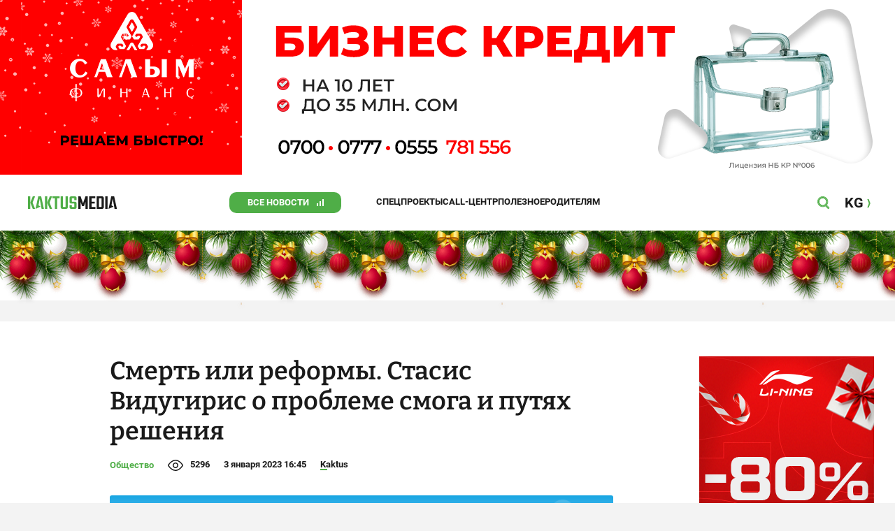

--- FILE ---
content_type: text/html;charset=utf-8
request_url: https://kaktus.media/doc/473365_smert_ili_reformy._stasis_vidygiris_o_probleme_smoga_i_pytiah_resheniia.html
body_size: 36519
content:
        <!doctype html>
        <html lang="ru" data-int="1">
            <head>
                
        <script async src="https://www.google-analytics.com/analytics.js"></script>
        <!-- Google Tag Manager -->
        <script>(function(w,d,s,l,i){w[l]=w[l]||[];w[l].push({'gtm.start':
                    new Date().getTime(),event:'gtm.js'});var f=d.getElementsByTagName(s)[0],
                j=d.createElement(s),dl=l!='dataLayer'?'&l='+l:'';j.async=true;j.src=
                'https://www.googletagmanager.com/gtm.js?id='+i+dl;f.parentNode.insertBefore(j,f);
            })(window,document,'script','dataLayer','GTM-52XXC8B');</script>
        <!-- End Google Tag Manager -->
                <script> (function (d, w, c) { (w[c] = w[c] || []).push(function() { try { w.yaCounter37244920 = new Ya.Metrika({ id:37244920, clickmap:true, trackLinks:true, accurateTrackBounce:true }); } catch(e) { } }); var n = d.getElementsByTagName("script")[0], s = d.createElement("script"), f = function () { n.parentNode.insertBefore(s, n); }; s.type = "text/javascript"; s.async = true; s.src = "https://mc.yandex.ru/metrika/watch.js"; if (w.opera == "[object Opera]") { d.addEventListener("DOMContentLoaded", f, false); } else { f(); } })(document, window, "yandex_metrika_callbacks"); </script> <noscript><div><img src="https://mc.yandex.ru/watch/37244920" style="position:absolute; left:-9999px;" alt="" /></div></noscript>
        <!--В <head> сайта один раз добавьте код загрузчика-->
        <script>window.yaContextCb = window.yaContextCb || []</script>
        <script src="https://yandex.ru/ads/system/context.js" async></script>
                <!-- Facebook Pixel Code -->
        <script>
            !function(f,b,e,v,n,t,s)
            {if(f.fbq)return;n=f.fbq=function(){n.callMethod?
                n.callMethod.apply(n,arguments):n.queue.push(arguments)};
                if(!f._fbq)f._fbq=n;n.push=n;n.loaded=!0;n.version='2.0';
                n.queue=[];t=b.createElement(e);t.async=!0;
                t.src=v;s=b.getElementsByTagName(e)[0];
                s.parentNode.insertBefore(t,s)}(window, document,'script',
                'https://connect.facebook.net/en_US/fbevents.js');
            fbq('init', '261538182565658');
            fbq('track', 'PageView');
        </script>
        <noscript><img height="1" width="1" style="display:none"
                       src="https://www.facebook.com/tr?id=261538182565658&ev=PageView&noscript=1"
            /></noscript>
        <!-- End Facebook Pixel Code -->
                        <title>Смерть или реформы.  Стасис Видугирис о проблеме смога и путях решения</title>
<meta content="Смерть или реформы.  Стасис Видугирис о проблеме смога и путях решения" name="title"/>
<meta content="Смерть или реформы.  Стасис Видугирис о проблеме смога и путях решения" property="og:title"/>
<meta content="Смерть или реформы.  Стасис Видугирис о проблеме смога и путях решения" name="twitter:title"/>
<meta content="Стасис Видугирис, консул Литвы в Кыргызстане, поделился с редакцией Kaktus.media своим мнением по поводу экологических проблем. " name="description"/>
<meta content="Стасис Видугирис, консул Литвы в Кыргызстане, поделился с редакцией Kaktus.media своим мнением по поводу экологических проблем. " property="og:description"/>
<meta content="Стасис Видугирис, консул Литвы в Кыргызстане, поделился с редакцией Kaktus.media своим мнением по поводу экологических проблем. " name="twitter:description"/>
<meta content="https://kaktus.media/doc/473365_smert_ili_reformy._stasis_vidygiris_o_probleme_smoga_i_pytiah_resheniia.html" property="og:url"/>
<meta content="article" property="og:type"/>
<meta content="1769018450" property="og:updated_time"/>
<meta content="https://data.kaktus.media/image/big/2023-01-03_16-21-30_260744.jpg?v=1769018450" property="og:image"/>
<meta content="https://data.kaktus.media/image/big/2023-01-03_16-21-30_260744.jpg" name="twitter:image"/>
<link href="https://kaktus.media/doc/473365_smert_ili_reformy._stasis_vidygiris_o_probleme_smoga_i_pytiah_resheniia.html" rel="canonical"/>
<meta charset="utg-8"/>
<meta content="новости Кыргызстана, новости Бишкека, новости Кыргызстана на сегодня, новости Киргизии, вечерние новости Бишкека, новости, Бишкек, Кыргызстан, важное" name="keywords"/>
<meta content="width=device-width, initial-scale=1, minimum-scale=1, maximum-scale=1, user-scalable=0" name="viewport"/>
<meta content="summary_large_image" name="twitter:card"/>
<meta content="#4FAE47" name="theme-color"/>
<meta content="#4FAE47" name="msapplication-navbutton-color"/>
<meta content="yes" name="apple-mobile-web-app-capable"/>
<meta content="#4FAE47" name="apple-mobile-web-app-status-bar-style"/>
<meta content="92nm14krul2ox01kccusdzu1dpotzv" name="facebook-domain-verification"/>
<meta content="kaktus.media" property="twitter:domain"/>
<meta content="https://kaktus.media/" property="twitter:url"/>
<script async defer src="https://kaktus.media/src/Template/Base/scripts/lazysizes.min.js?mtime=1616564568"/></script>
<script async defer src="https://cdn.jsdelivr.net/npm/jquery@3.5.1/dist/jquery.min.js"/></script>
<script async defer src="https://banner.kaktus.media/load/?session_id=bc88mm3f0rnevd2vqmqt5sumfn"/></script>
<link href="https://kaktus.media/src/Template/Block/Header/style/Base.css?mtime=1673234775" rel="stylesheet"/>
<link href="https://kaktus.media/src/Template/Block/Header/style/Menu.css?mtime=1758096323" rel="stylesheet"/>
<link href="https://kaktus.media/src/Template/Block/Header/style/Search.css?mtime=1613731673" rel="stylesheet"/>
<link href="https://kaktus.media/src/Template/Block/NewYearDecoration/NewYearDecoration.css?mtime=1765263744" rel="stylesheet"/>
<script async defer src="https://ajax.googleapis.com/ajax/libs/jquery/3.5.1/jquery.min.js"/></script>
<script async defer src="https://kaktus.media/src/Template/Block/NewYearDecoration/NewYearDecoration.js?mtime=1640317782"/></script>
<link as="image" href="https://kaktus.media/src/Template/Block/Footer/logo.svg?mtime=1613630869" rel="preload"/>
<link as="image" href="https://kaktus.media/src/Template/Block/Footer/logo-hover.svg?mtime=1613706295" rel="preload"/>
<link href="https://kaktus.media/src/Template/Base/favicon/apple-touch-icon.png?mtime=1614833168" rel="apple-touch-icon" sizes="180x180"/>
<link href="https://kaktus.media/src/Template/Base/favicon/favicon-32x32.png?mtime=1614833169" rel="image/png" sizes="32x32"/>
<link href="https://kaktus.media/src/Template/Base/favicon/favicon-16x16.png?mtime=1614833169" rel="image/png" sizes="16x16"/>
<link href="https://kaktus.media/src/Template/Base/favicon/site.webmanifest?mtime=1614833170" rel="manifest"/>
<meta content="#da532c" name="msapplication-TileColor"/>
<meta content="#ffffff" name="theme-color"/>
<link href="https://kaktus.media/src/Template/Base/favicon/favicon.ico?mtime=1614833169" rel="icon" type="image/x-icon"/>
                <link href="https://kaktus.media/src/Template/Page/Article/Article.css?mtime=1666864204" rel="stylesheet"/>
<link href="https://kaktus.media/src/Template/Block/TelegramBlock/TelegramBlock.css?mtime=1622183769" rel="stylesheet"/>
<link href="https://kaktus.media/src/Template/Block/BannerBArticle/BannerBArticle.css?mtime=1622181614" rel="stylesheet"/>
<link href="https://cdnjs.cloudflare.com/ajax/libs/tiny-slider/2.9.3/tiny-slider.css" rel="stylesheet"/>
<link href="https://kaktus.media/src/Template/Block/Gallery/GallerySingle.css?mtime=1624875753" rel="stylesheet"/>
<link href="https://kaktus.media/src/Template/Block/Gallery/GalleryMulti.css?mtime=1624875746" rel="stylesheet"/>
<link href="https://kaktus.media/src/Template/Block/Gallery/GalleryOriginal.css?mtime=1696934198" rel="stylesheet"/>
<link href="https://kaktus.media/src/Template/Block/BbCode/Broadcast.css?mtime=1635134245" rel="stylesheet"/>
<link href="https://kaktus.media/src/Template/Block/BbCode/BbCode.css?mtime=1676010651" rel="stylesheet"/>
<link href="https://kaktus.media/src/Template/Block/BannerBArticleSingle/BannerBArticleSingle.css?mtime=1614750423" rel="stylesheet"/>
<link href="https://kaktus.media/src/Template/Block/BannerB1ArticleSingle/BannerB1ArticleSingle.css?mtime=1614753195" rel="stylesheet"/>
<link href="https://kaktus.media/src/Template/Block/BannerB1Article/BannerB1Article.css?mtime=1614750423" rel="stylesheet"/>
<link href="https://kaktus.media/src/Template/Block/CompanyArticles/CompanyArticles.css?mtime=1622030052" rel="stylesheet"/>
<link href="https://kaktus.media/src/Template/Block/BannerC/BannerC.css?mtime=1614750423" rel="stylesheet"/>
<link href="https://kaktus.media/src/Template/Block/Dashboard/Dashboard.css?mtime=1726547607" rel="stylesheet"/>
<link href="https://kaktus.media/src/Template/Block/Dashboard/Board/style/Base.css?mtime=1616584086" rel="stylesheet"/>
<link href="https://kaktus.media/src/Template/Block/Dashboard/Board/style/Single.css?mtime=1614236036" rel="stylesheet"/>
<link href="https://kaktus.media/src/Template/Block/Dashboard/Board/style/Two.css?mtime=1614668195" rel="stylesheet"/>
<link href="https://kaktus.media/src/Template/Block/Dashboard/Board/style/Three.css?mtime=1614668195" rel="stylesheet"/>
<link href="https://kaktus.media/src/Template/Block/Dashboard/Board/style/Fore.css?mtime=1614668195" rel="stylesheet"/>
<link href="https://kaktus.media/src/Template/Block/Dashboard/Board/style/Five.css?mtime=1617077928" rel="stylesheet"/>
<link href="https://kaktus.media/src/Template/Block/Dashboard/Board/style/SingleMedia.css?mtime=1613709190" rel="stylesheet"/>
<link href="https://kaktus.media/src/Template/Block/Dashboard/Board/style/TwoMedia.css?mtime=1614668195" rel="stylesheet"/>
<link href="https://kaktus.media/src/Template/Block/Dashboard/Board/style/ThreeMedia.css?mtime=1614668195" rel="stylesheet"/>
<link href="https://kaktus.media/src/Template/Block/Dashboard/Board/style/ForeMedia.css?mtime=1614668195" rel="stylesheet"/>
<link href="https://kaktus.media/src/Template/Block/Dashboard/Board/style/ThreeMediaExtend.css?mtime=1614668195" rel="stylesheet"/>
<link href="https://kaktus.media/src/Template/Block/Dashboard/Content/Card/Card.css?mtime=1625023036" rel="stylesheet"/>
<link href="https://kaktus.media/src/Template/Block/Dashboard/Content/CardMedia/CardMedia.css?mtime=1625023122" rel="stylesheet"/>
<link href="https://kaktus.media/src/Template/Block/Dashboard/Content/Line/Line.css?mtime=1625023156" rel="stylesheet"/>
<link href="https://kaktus.media/src/Template/Base/fonts/roboto/style.css?mtime=1613551855" rel="stylesheet"/>
<link href="https://kaktus.media/src/Template/Base/fonts/bitter/style.css?mtime=1614915840" rel="stylesheet"/>
<link href="https://kaktus.media/src/Template/Base/normalize.min.css?mtime=1654854738" rel="stylesheet"/>
<link href="https://kaktus.media/src/Template/Base/Base.css?mtime=1640246833" rel="stylesheet"/>
<link href="https://kaktus.media/src/Template/Block/BannerA/BannerA.css?mtime=1614750423" rel="stylesheet"/>
<link href="https://kaktus.media/src/Template/Block/NewYearDecoration/NewYearDecoration.css?mtime=1765263744" rel="stylesheet"/>
<link href="https://kaktus.media/src/Template/Block/Footer/Footer.css?mtime=1673939260" rel="stylesheet"/>
<link href="https://kaktus.media/src/Template/Block/BannerM/BannerM.css?mtime=1614750423" rel="stylesheet"/>
<link href="https://kaktus.media/src/Template/Block/Up/Up.css?mtime=1615437278" rel="stylesheet"/>
            </head>
            <body>
                        <div class="BannerA" tabindex="-1" data-stat="bannerA">
            <style>@media (max-width: 1239px){.bnr-a-branding{display:none !important;}}</style><div class="bnr bnr-a bnr-a-branding" data-key="kaktus/a" data-part="branding" data-type="branding"></div>
            <div class="BannerA--parent">
                <div class="BannerA--content">
                    <style>@media (min-width: 481px){.bnr-a-mobile{display:none !important;}}</style><div class="bnr bnr-a bnr-a-mobile" data-key="kaktus/a" data-part="mobile" data-type="banner"><div style="padding-top:31.25%;"></div></div>
                    <style>@media (max-width: 480px){.bnr-a-tablet{display:none !important;}}@media (min-width: 1240px){.bnr-a-tablet{display:none !important;}}</style><div class="bnr bnr-a bnr-a-tablet" data-key="kaktus/a" data-part="tablet" data-type="banner"><div style="padding-top:20.833333333333%;"></div></div>
                    <style>@media (max-width: 1239px){.bnr-a-desktop{display:none !important;}}</style><div class="bnr bnr-a bnr-a-desktop" data-key="kaktus/a" data-part="desktop" data-type="banner"><div style="padding-top:20.491803278689%;"></div></div>
                </div>
            </div>
        </div>

                                <header
                class="Header"
                data-stat="header"
        >
            <div class="Header--content">
                <a
                    class="Header--logo"
                    href="https://kaktus.media/"
                    data-stat="logo"
                >
                    <img
                        class="Header--logo-img"
                        src="https://kaktus.media/src/Template/Block/Header/img/logo.svg?mtime=1613469299"
                        alt="Логотип kaktus.media"
                    />
                    <img
                        class="Header--logo-img-hover"
                        src="https://kaktus.media/src/Template/Block/Header/img/logo-hover.svg?mtime=1613710204"
                        alt="Логотип kaktus.media"
                    />
                </a>
                <ul class="Header--tags" data-stat="tags">
                                        <li
                            class="Header--tag"
                            data-id="8"
                    >
                        <a
                                class="Header--tag-link"
                                data-stat="tag"
                                data-stat-num="8"
                                href="https://kaktus.media/?lable=8"
                        >
                            Все новости                        </a>
                    </li>
                                        <li
                            class="Header--tag"
                            data-id="7650"
                    >
                        <a
                                class="Header--tag-link"
                                data-stat="tag"
                                data-stat-num="7650"
                                href="https://kaktus.media/?lable=7650"
                        >
                            Спецпроекты                        </a>
                    </li>
                                        <li
                            class="Header--tag"
                            data-id="15"
                    >
                        <a
                                class="Header--tag-link"
                                data-stat="tag"
                                data-stat-num="15"
                                href="https://kaktus.media/?lable=15"
                        >
                            Call-центр                        </a>
                    </li>
                                        <li
                            class="Header--tag"
                            data-id="7612"
                    >
                        <a
                                class="Header--tag-link"
                                data-stat="tag"
                                data-stat-num="7612"
                                href="https://kaktus.media/?lable=7612"
                        >
                            Полезное                        </a>
                    </li>
                                        <li
                            class="Header--tag"
                            data-id="000"
                    >
                        <a
                                class="Header--tag-link"
                                data-stat="tag"
                                data-stat-num="000"
                                href="https://parentteenguide.kaktus.media/"
                        >
                            Родителям
                        </a>
                    </li>
                </ul>
                <button
                        class="Header--button Header--search-button"
                        data-stat="search button"
                ></button>
                <button
                        class="Header--button Header--menu-button"
                        data-stat="menu button"
                ></button>
                <a
                        class="Header--lang"
                        href="https://kaktus.kg/"
                        data-stat="lang"
                >
                    <span class="Header--lang-content">
                        KG                    </span>
                </a>
            </div>
            <div class="Header--search" data-stat="search">
                <div class="Header--search--content">
                    <form
                            class="Header--search--form"
                            method="get"
                            action="https://kaktus.media/"
                    >
                        <label class="Header--search--row">
                            <input
                                    class="Header--search--form-input"
                                    name="search"
                                    value=""
                                    placeholder="Введите запрос"
                            />
                            <button class="Header--search--close" type="button" data-stat="close"></button>
                        </label>
                    </form>
                </div>
            </div>
            <div class="Header--menu" data-stat="menu">
                <ul class="Header--menu-tags" data-stat="tags">
                    <li class="Header--menu-tag Header--menu-tag--main">
                        <a
                                class="Header--menu-tag-link"
                                href="https://kaktus.media/"
                                data-stat="main"
                        >
                            Главная                        </a>
                    </li>
                                            <li class="Header--menu-tag">
                            <a
                                    class="Header--menu-tag-link"
                                    href="https://kaktus.media/?lable=8"
                                    data-stat="tag"
                                    data-stat-num="8"
                            >
                                Все новости                            </a>
                        </li>
                                            <li class="Header--menu-tag">
                            <a
                                    class="Header--menu-tag-link"
                                    href="https://kaktus.media/?lable=7650"
                                    data-stat="tag"
                                    data-stat-num="7650"
                            >
                                Спецпроекты                            </a>
                        </li>
                                            <li class="Header--menu-tag">
                            <a
                                    class="Header--menu-tag-link"
                                    href="https://kaktus.media/?lable=15"
                                    data-stat="tag"
                                    data-stat-num="15"
                            >
                                Call-центр                            </a>
                        </li>
                                            <li class="Header--menu-tag">
                            <a
                                    class="Header--menu-tag-link"
                                    href="https://kaktus.media/?lable=7612"
                                    data-stat="tag"
                                    data-stat-num="7612"
                            >
                                Полезное                            </a>
                        </li>
                                        <li
                            class="Header--menu-tag"
                            data-id="000"
                    >
                        <a
                                class="Header--menu-tag-link"
                                data-stat="tag"
                                data-stat-num="000"
                                href="https://parentteenguide.kaktus.media/"
                        >
                            Родителям
                        </a>
                    </li>
                </ul>
                <div class="Header--menu-lang">
                    <a
                            class="Header--menu-lang-link"
                            href="https://kaktus.kg/"
                            target="_blank"
                            data-stat="lang"
                    >
                        Кыргызча                    </a>
                </div>
                <div class="Header--menu-bottom">
                    <div
                            class="Header--menu-contacts-parent"
                            data-stat="contacts"
                    >
                                                    <div
                                    class="Header--menu-contacts Header--menu-contacts--redaction"
                                    data-stat="redaction"
                            >
                                <div class="Header--menu-contacts-title">
                                    Редакция:                                </div>
                                <ul class="Header--menu-contacts-list">
                                                                                                                    <li class="Header--menu-contacts-contact">
                                            <a
                                                    class="Header--menu-contacts-contact-link Header--menu-contacts-contact-link--mobile"
                                                    href="tel:+996 (700) 62 07 60"
                                                    data-stat="mobile"
                                            >
                                                +996 (700) 62 07 60                                            </a>
                                        </li>
                                                                                                                    <li class="Header--menu-contacts-contact">
                                            <a class="Header--menu-contacts-contact-link Header--menu-contacts-contact-link--email" href="/cdn-cgi/l/email-protection#a5cccbc3cae5cec4ced1d0d68bd2cad7ce" data-stat="email">
                                                <span class="__cf_email__" data-cfemail="6801060e07280309031c1d1b461f071a03">[email&#160;protected]</span>                                            </a>
                                        </li>
                                                                    </ul>
                                                            </div>
                                                    <div
                                    class="Header--menu-contacts Header--menu-contacts--reklama"
                                    data-stat="reklama"
                            >
                                <div class="Header--menu-contacts-title">
                                    Отдел рекламы:                                </div>
                                <ul class="Header--menu-contacts-list">
                                                                                                                    <li class="Header--menu-contacts-contact">
                                            <a
                                                    class="Header--menu-contacts-contact-link Header--menu-contacts-contact-link--phone"
                                                    href="tel:+996 (990) 90 40 09"
                                                    data-stat="phone"
                                            >
                                                +996 (990) 90 40 09                                            </a>
                                        </li>
                                                                                                                    <li class="Header--menu-contacts-contact">
                                            <a
                                                    class="Header--menu-contacts-contact-link Header--menu-contacts-contact-link--phone_1"
                                                    href="tel:+996 (701) 70 80 70"
                                                    data-stat="phone_1"
                                            >
                                                +996 (701) 70 80 70                                            </a>
                                        </li>
                                                                                                                    <li class="Header--menu-contacts-contact">
                                            <a
                                                    class="Header--menu-contacts-contact-link Header--menu-contacts-contact-link--phone_2"
                                                    href="tel:+996 (312) 66 20 63"
                                                    data-stat="phone_2"
                                            >
                                                +996 (312) 66 20 63                                            </a>
                                        </li>
                                                                    </ul>
                                                                    <div class="Header--menu-contacts-reklama">
                                        <a
                                                class="Header--menu-contacts-reklama-link"
                                                href="https://kaktus.media/?reklama"
                                                data-stat="ad"
                                        >
                                            Реклама на сайте                                        </a>
                                    </div>
                                                            </div>
                                            </div>
                    <ul
                            class="Header--menu-socials"
                            data-stat="socials"
                    >
                                                    <li class="Header--menu-socials-item">
                                <a
                                        class="Header--menu-socials-item-link Header--menu-socials-item-link--rss"
                                        href="https://kaktus.media/?rss"
                                        target="_blank"
                                        data-stat="rss"
                                ></a>
                            </li>
                                                    <li class="Header--menu-socials-item">
                                <a
                                        class="Header--menu-socials-item-link Header--menu-socials-item-link--facebook"
                                        href="https://www.facebook.com/kaktus.kyrgyzstan/"
                                        target="_blank"
                                        data-stat="facebook"
                                ></a>
                            </li>
                                                    <li class="Header--menu-socials-item">
                                <a
                                        class="Header--menu-socials-item-link Header--menu-socials-item-link--odnoklassniki"
                                        href="https://ok.ru/kaktus.media"
                                        target="_blank"
                                        data-stat="odnoklassniki"
                                ></a>
                            </li>
                                                    <li class="Header--menu-socials-item">
                                <a
                                        class="Header--menu-socials-item-link Header--menu-socials-item-link--twitter"
                                        href="https://twitter.com/kaktus__media"
                                        target="_blank"
                                        data-stat="twitter"
                                ></a>
                            </li>
                                                    <li class="Header--menu-socials-item">
                                <a
                                        class="Header--menu-socials-item-link Header--menu-socials-item-link--youtube"
                                        href="https://www.youtube.com/channel/UCzJdIIIJLJtCOQ53vCcRVaQ"
                                        target="_blank"
                                        data-stat="youtube"
                                ></a>
                            </li>
                                                    <li class="Header--menu-socials-item">
                                <a
                                        class="Header--menu-socials-item-link Header--menu-socials-item-link--instagram"
                                        href="https://www.instagram.com/kaktus__media/"
                                        target="_blank"
                                        data-stat="instagram"
                                ></a>
                            </li>
                                                    <li class="Header--menu-socials-item">
                                <a
                                        class="Header--menu-socials-item-link Header--menu-socials-item-link--telegram"
                                        href="https://t.me/kaktus_mediakg"
                                        target="_blank"
                                        data-stat="telegram"
                                ></a>
                            </li>
                                                    <li class="Header--menu-socials-item">
                                <a
                                        class="Header--menu-socials-item-link Header--menu-socials-item-link--tiktok"
                                        href="https://www.tiktok.com/@kaktus.media?"
                                        target="_blank"
                                        data-stat="tiktok"
                                ></a>
                            </li>
                                            </ul>
                </div>
            </div>
        </header>
        <!-- new year decoration               -->
                
        <div class="b-page_newyear ny">
            <div class="b-page__content">
                <i class="b-head-decor">
                    <i class="b-head-decor__inner b-head-decor__inner_n1">
                        <div class="b-ball b-ball_n1 b-ball_bounce" data-note="0"><div class="b-ball__right"></div><div class="b-ball__i"></div></div>
                        <div class="b-ball b-ball_n2 b-ball_bounce" data-note="1"><div class="b-ball__right"></div><div class="b-ball__i"></div></div>
                        <div class="b-ball b-ball_n3 b-ball_bounce" data-note="2"><div class="b-ball__right"></div><div class="b-ball__i"></div></div>
                        <div class="b-ball b-ball_n4 b-ball_bounce" data-note="3"><div class="b-ball__right"></div><div class="b-ball__i"></div></div>
                        <div class="b-ball b-ball_n5 b-ball_bounce" data-note="4"><div class="b-ball__right"></div><div class="b-ball__i"></div></div>
                        <div class="b-ball b-ball_n6 b-ball_bounce" data-note="5"><div class="b-ball__right"></div><div class="b-ball__i"></div></div>
                        <div class="b-ball b-ball_n7 b-ball_bounce" data-note="6"><div class="b-ball__right"></div><div class="b-ball__i"></div></div>
                        <div class="b-ball b-ball_n8 b-ball_bounce" data-note="7"><div class="b-ball__right"></div><div class="b-ball__i"></div></div>
                        <div class="b-ball b-ball_n9 b-ball_bounce" data-note="8"><div class="b-ball__right"></div><div class="b-ball__i"></div></div>
                        <div class="b-ball b-ball_i1"><div class="b-ball__right"></div><div class="b-ball__i"></div></div>
                        <div class="b-ball b-ball_i2"><div class="b-ball__right"></div><div class="b-ball__i"></div></div>
                        <div class="b-ball b-ball_i3"><div class="b-ball__right"></div><div class="b-ball__i"></div></div>
                        <div class="b-ball b-ball_i4"><div class="b-ball__right"></div><div class="b-ball__i"></div></div>
                        <div class="b-ball b-ball_i5"><div class="b-ball__right"></div><div class="b-ball__i"></div></div>
                        <div class="b-ball b-ball_i6"><div class="b-ball__right"></div><div class="b-ball__i"></div></div>
                    </i>
                    <i class="b-head-decor__inner b-head-decor__inner_n2">
                        <div class="b-ball b-ball_n1 b-ball_bounce" data-note="9"><div class="b-ball__right"></div><div class="b-ball__i"></div></div>
                        <div class="b-ball b-ball_n2 b-ball_bounce" data-note="10"><div class="b-ball__right"></div><div class="b-ball__i"></div></div>
                        <div class="b-ball b-ball_n3 b-ball_bounce" data-note="11"><div class="b-ball__right"></div><div class="b-ball__i"></div></div>
                        <div class="b-ball b-ball_n4 b-ball_bounce" data-note="12"><div class="b-ball__right"></div><div class="b-ball__i"></div></div>
                        <div class="b-ball b-ball_n5 b-ball_bounce" data-note="13"><div class="b-ball__right"></div><div class="b-ball__i"></div></div>
                        <div class="b-ball b-ball_n6 b-ball_bounce" data-note="14"><div class="b-ball__right"></div><div class="b-ball__i"></div></div>
                        <div class="b-ball b-ball_n7 b-ball_bounce" data-note="15"><div class="b-ball__right"></div><div class="b-ball__i"></div></div>
                        <div class="b-ball b-ball_n8 b-ball_bounce" data-note="16"><div class="b-ball__right"></div><div class="b-ball__i"></div></div>
                        <div class="b-ball b-ball_n9 b-ball_bounce" data-note="17"><div class="b-ball__right"></div><div class="b-ball__i"></div></div>
                        <div class="b-ball b-ball_i1"><div class="b-ball__right"></div><div class="b-ball__i"></div></div>
                        <div class="b-ball b-ball_i2"><div class="b-ball__right"></div><div class="b-ball__i"></div></div>
                        <div class="b-ball b-ball_i3"><div class="b-ball__right"></div><div class="b-ball__i"></div></div>
                        <div class="b-ball b-ball_i4"><div class="b-ball__right"></div><div class="b-ball__i"></div></div>
                        <div class="b-ball b-ball_i5"><div class="b-ball__right"></div><div class="b-ball__i"></div></div>
                        <div class="b-ball b-ball_i6"><div class="b-ball__right"></div><div class="b-ball__i"></div></div>
                    </i>
                    <i class="b-head-decor__inner b-head-decor__inner_n3">
                        <div class="b-ball b-ball_n1 b-ball_bounce" data-note="18"><div class="b-ball__right"></div><div class="b-ball__i"></div></div>
                        <div class="b-ball b-ball_n2 b-ball_bounce" data-note="19"><div class="b-ball__right"></div><div class="b-ball__i"></div></div>
                        <div class="b-ball b-ball_n3 b-ball_bounce" data-note="20"><div class="b-ball__right"></div><div class="b-ball__i"></div></div>
                        <div class="b-ball b-ball_n4 b-ball_bounce" data-note="21"><div class="b-ball__right"></div><div class="b-ball__i"></div></div>
                        <div class="b-ball b-ball_n5 b-ball_bounce" data-note="22"><div class="b-ball__right"></div><div class="b-ball__i"></div></div>
                        <div class="b-ball b-ball_n6 b-ball_bounce" data-note="23"><div class="b-ball__right"></div><div class="b-ball__i"></div></div>
                        <div class="b-ball b-ball_n7 b-ball_bounce" data-note="24"><div class="b-ball__right"></div><div class="b-ball__i"></div></div>
                        <div class="b-ball b-ball_n8 b-ball_bounce" data-note="25"><div class="b-ball__right"></div><div class="b-ball__i"></div></div>
                        <div class="b-ball b-ball_n9 b-ball_bounce" data-note="26"><div class="b-ball__right"></div><div class="b-ball__i"></div></div>
                        <div class="b-ball b-ball_i1"><div class="b-ball__right"></div><div class="b-ball__i"></div></div>
                        <div class="b-ball b-ball_i2"><div class="b-ball__right"></div><div class="b-ball__i"></div></div>
                        <div class="b-ball b-ball_i3"><div class="b-ball__right"></div><div class="b-ball__i"></div></div>
                        <div class="b-ball b-ball_i4"><div class="b-ball__right"></div><div class="b-ball__i"></div></div>
                        <div class="b-ball b-ball_i5"><div class="b-ball__right"></div><div class="b-ball__i"></div></div>
                        <div class="b-ball b-ball_i6"><div class="b-ball__right"></div><div class="b-ball__i"></div></div>
                    </i>
                    <i class="b-head-decor__inner b-head-decor__inner_n4">
                        <div class="b-ball b-ball_n1 b-ball_bounce" data-note="27"><div class="b-ball__right"></div><div class="b-ball__i"></div></div>
                        <div class="b-ball b-ball_n2 b-ball_bounce" data-note="28"><div class="b-ball__right"></div><div class="b-ball__i"></div></div>
                        <div class="b-ball b-ball_n3 b-ball_bounce" data-note="29"><div class="b-ball__right"></div><div class="b-ball__i"></div></div>
                        <div class="b-ball b-ball_n4 b-ball_bounce" data-note="30"><div class="b-ball__right"></div><div class="b-ball__i"></div></div>
                        <div class="b-ball b-ball_n5 b-ball_bounce" data-note="31"><div class="b-ball__right"></div><div class="b-ball__i"></div></div>
                        <div class="b-ball b-ball_n6 b-ball_bounce" data-note="32"><div class="b-ball__right"></div><div class="b-ball__i"></div></div>
                        <div class="b-ball b-ball_n7 b-ball_bounce" data-note="33"><div class="b-ball__right"></div><div class="b-ball__i"></div></div>
                        <div class="b-ball b-ball_n8 b-ball_bounce" data-note="34"><div class="b-ball__right"></div><div class="b-ball__i"></div></div>
                        <div class="b-ball b-ball_n9 b-ball_bounce" data-note="35"><div class="b-ball__right"></div><div class="b-ball__i"></div></div>
                        <div class="b-ball b-ball_i1"><div class="b-ball__right"></div><div class="b-ball__i"></div></div>
                        <div class="b-ball b-ball_i2"><div class="b-ball__right"></div><div class="b-ball__i"></div></div>
                        <div class="b-ball b-ball_i3"><div class="b-ball__right"></div><div class="b-ball__i"></div></div>
                        <div class="b-ball b-ball_i4"><div class="b-ball__right"></div><div class="b-ball__i"></div></div>
                        <div class="b-ball b-ball_i5"><div class="b-ball__right"></div><div class="b-ball__i"></div></div>
                        <div class="b-ball b-ball_i6"><div class="b-ball__right"></div><div class="b-ball__i"></div></div>
                    </i>
                    <i class="b-head-decor__inner b-head-decor__inner_n5">
                        <div class="b-ball b-ball_n1 b-ball_bounce" data-note="0"><div class="b-ball__right"></div><div class="b-ball__i"></div></div>
                        <div class="b-ball b-ball_n2 b-ball_bounce" data-note="1"><div class="b-ball__right"></div><div class="b-ball__i"></div></div>
                        <div class="b-ball b-ball_n3 b-ball_bounce" data-note="2"><div class="b-ball__right"></div><div class="b-ball__i"></div></div>
                        <div class="b-ball b-ball_n4 b-ball_bounce" data-note="3"><div class="b-ball__right"></div><div class="b-ball__i"></div></div>
                        <div class="b-ball b-ball_n5 b-ball_bounce" data-note="4"><div class="b-ball__right"></div><div class="b-ball__i"></div></div>
                        <div class="b-ball b-ball_n6 b-ball_bounce" data-note="5"><div class="b-ball__right"></div><div class="b-ball__i"></div></div>
                        <div class="b-ball b-ball_n7 b-ball_bounce" data-note="6"><div class="b-ball__right"></div><div class="b-ball__i"></div></div>
                        <div class="b-ball b-ball_n8 b-ball_bounce" data-note="7"><div class="b-ball__right"></div><div class="b-ball__i"></div></div>
                        <div class="b-ball b-ball_n9 b-ball_bounce" data-note="8"><div class="b-ball__right"></div><div class="b-ball__i"></div></div>
                        <div class="b-ball b-ball_i1"><div class="b-ball__right"></div><div class="b-ball__i"></div></div>
                        <div class="b-ball b-ball_i2"><div class="b-ball__right"></div><div class="b-ball__i"></div></div>
                        <div class="b-ball b-ball_i3"><div class="b-ball__right"></div><div class="b-ball__i"></div></div>
                        <div class="b-ball b-ball_i4"><div class="b-ball__right"></div><div class="b-ball__i"></div></div>
                        <div class="b-ball b-ball_i5"><div class="b-ball__right"></div><div class="b-ball__i"></div></div>
                        <div class="b-ball b-ball_i6"><div class="b-ball__right"></div><div class="b-ball__i"></div></div>
                    </i>
                    <i class="b-head-decor__inner b-head-decor__inner_n6">
                        <div class="b-ball b-ball_n1 b-ball_bounce" data-note="9"><div class="b-ball__right"></div><div class="b-ball__i"></div></div>
                        <div class="b-ball b-ball_n2 b-ball_bounce" data-note="10"><div class="b-ball__right"></div><div class="b-ball__i"></div></div>
                        <div class="b-ball b-ball_n3 b-ball_bounce" data-note="11"><div class="b-ball__right"></div><div class="b-ball__i"></div></div>
                        <div class="b-ball b-ball_n4 b-ball_bounce" data-note="12"><div class="b-ball__right"></div><div class="b-ball__i"></div></div>
                        <div class="b-ball b-ball_n5 b-ball_bounce" data-note="13"><div class="b-ball__right"></div><div class="b-ball__i"></div></div>
                        <div class="b-ball b-ball_n6 b-ball_bounce" data-note="14"><div class="b-ball__right"></div><div class="b-ball__i"></div></div>
                        <div class="b-ball b-ball_n7 b-ball_bounce" data-note="15"><div class="b-ball__right"></div><div class="b-ball__i"></div></div>
                        <div class="b-ball b-ball_n8 b-ball_bounce" data-note="16"><div class="b-ball__right"></div><div class="b-ball__i"></div></div>
                        <div class="b-ball b-ball_n9 b-ball_bounce" data-note="17"><div class="b-ball__right"></div><div class="b-ball__i"></div></div>
                        <div class="b-ball b-ball_i1"><div class="b-ball__right"></div><div class="b-ball__i"></div></div>
                        <div class="b-ball b-ball_i2"><div class="b-ball__right"></div><div class="b-ball__i"></div></div>
                        <div class="b-ball b-ball_i3"><div class="b-ball__right"></div><div class="b-ball__i"></div></div>
                        <div class="b-ball b-ball_i4"><div class="b-ball__right"></div><div class="b-ball__i"></div></div>
                        <div class="b-ball b-ball_i5"><div class="b-ball__right"></div><div class="b-ball__i"></div></div>
                        <div class="b-ball b-ball_i6"><div class="b-ball__right"></div><div class="b-ball__i"></div></div>
                    </i>
                    <i class="b-head-decor__inner b-head-decor__inner_n7">
                        <div class="b-ball b-ball_n1 b-ball_bounce" data-note="18"><div class="b-ball__right"></div><div class="b-ball__i"></div></div>
                        <div class="b-ball b-ball_n2 b-ball_bounce" data-note="19"><div class="b-ball__right"></div><div class="b-ball__i"></div></div>
                        <div class="b-ball b-ball_n3 b-ball_bounce" data-note="20"><div class="b-ball__right"></div><div class="b-ball__i"></div></div>
                        <div class="b-ball b-ball_n4 b-ball_bounce" data-note="21"><div class="b-ball__right"></div><div class="b-ball__i"></div></div>
                        <div class="b-ball b-ball_n5 b-ball_bounce" data-note="22"><div class="b-ball__right"></div><div class="b-ball__i"></div></div>
                        <div class="b-ball b-ball_n6 b-ball_bounce" data-note="23"><div class="b-ball__right"></div><div class="b-ball__i"></div></div>
                        <div class="b-ball b-ball_n7 b-ball_bounce" data-note="24"><div class="b-ball__right"></div><div class="b-ball__i"></div></div>
                        <div class="b-ball b-ball_n8 b-ball_bounce" data-note="25"><div class="b-ball__right"></div><div class="b-ball__i"></div></div>
                        <div class="b-ball b-ball_n9 b-ball_bounce" data-note="26"><div class="b-ball__right"></div><div class="b-ball__i"></div></div>
                        <div class="b-ball b-ball_i1"><div class="b-ball__right"></div><div class="b-ball__i"></div></div>
                        <div class="b-ball b-ball_i2"><div class="b-ball__right"></div><div class="b-ball__i"></div></div>
                        <div class="b-ball b-ball_i3"><div class="b-ball__right"></div><div class="b-ball__i"></div></div>
                        <div class="b-ball b-ball_i4"><div class="b-ball__right"></div><div class="b-ball__i"></div></div>
                        <div class="b-ball b-ball_i5"><div class="b-ball__right"></div><div class="b-ball__i"></div></div>
                        <div class="b-ball b-ball_i6"><div class="b-ball__right"></div><div class="b-ball__i"></div></div>
                    </i>
                </i>
            </div>
        </div>
        <script data-cfasync="false" src="/cdn-cgi/scripts/5c5dd728/cloudflare-static/email-decode.min.js"></script><script>
            switch (document.documentURI){
                case 'http://localhost/media.kaktus/':
                    document.querySelector('.b-page_newyear').style.backgroundColor = 'inherit';
                    break;
                case 'http://localhost/media.kaktus/?reklama':
                    document.querySelector('.b-page_newyear').style.backgroundColor = 'inherit';
                    break;
                case 'https://kaktus.media/':
                    document.querySelector('.b-page_newyear').style.backgroundColor = 'inherit';
                    break;
                case 'https://kaktus.media/?reklama':
                    document.querySelector('.b-page_newyear').style.backgroundColor = 'inherit';
                    break;
                default:
                    document.querySelector('.b-page_newyear').style.backgroundColor = '#fff';
            }
        </script>
                                    <div class="Article" data-stat="article" data-id="473365">
                <div class="Article--background">
                    <article class="Article--content" itemscope itemtype="http://schema.org/NewsArticle">
                                <span
                style="display: none;"
                itemprop="author"
                itemscope
                itemtype="https://schema.org/Organization"
        >
            <span itemprop="name">kaktus.media</span>
            <span itemprop="logo" itemscope itemtype="https://schema.org/ImageObject">
                <link itemprop="contentUrl" href="https://kaktus.media/src/Template/Page/Article/logo.png?mtime=1501816054"/>
                <link itemprop="url" href="https://kaktus.media/src/Template/Page/Article/logo.png?mtime=1501816054"/>
            </span>
        </span>
                                <div class="Article--block">
                            <div class="Article--block-content">
                                <h1 class="Article--title" itemprop="name">
                                    <span itemprop="headline">
                                        Смерть или реформы.  Стасис Видугирис о проблеме смога и путях решения                                    </span>
                                </h1>
                                <div class="Article--info">
                                    <div class="Article--category">
                                                                                                                                    <a class="Article--category-link" href="https://kaktus.media/?lable=3">
                                                    Общество                                                </a>
                                                                                                                                                                                                                                                                                                                                                                                                                                                                                                                                                                                                                                                                                                                                    </div>
                                    <div class="Article--views">5296</div>
                                    <div class="Article--countComment tolstoy-comments-count" data-identity="473365"></div>
                                    <time
                                        class="Article--createAt"
                                        itemprop="datePublished"
                                        datetime="2023-01-03T16:45:42+06:00"
                                    >3 января 2023 16:45</time>
                                                                                        <a
                class="Article--author"
                href="https://kaktus.media/?lable=7107"
                target="_blank"
                data-stat="authors author"
                data-stat-num="Kaktus"
            >
                Kaktus            </a>
                                                                            </div>
                                                                            <div class="Article--tg-block">
                <a href="https://t.me/kaktus_mediakg" class="Article--tg-block-link" target="_blank">
                    <div class="Article--tg-block-text">
                        Все самое интересное в
                        <span class="Article--tg-block-tgname">Telegram</span>
                        <div class="tgblock-img"></div>
                    </div>
                </a>
            </div>
                                                <div class="Article--socials" data-stat="socials">
                            <a
                        class="Article--socials-item"
                        data-social="facebook"
                        href="https://www.facebook.com/sharer/sharer.php?src=sp&u=https://kaktus.media/doc/473365_smert_ili_reformy._stasis_vidygiris_o_probleme_smoga_i_pytiah_resheniia.html"
                        target="_blank"
                        data-stat="social facebook"
                ></a>
                            <a
                        class="Article--socials-item"
                        data-social="vkontakte"
                        href="http://vk.com/share.php?url=https://kaktus.media/doc/473365_smert_ili_reformy._stasis_vidygiris_o_probleme_smoga_i_pytiah_resheniia.html&title=Смерть или реформы.  Стасис Видугирис о проблеме смога и путях решения&description=Стасис Видугирис, консул Литвы в Кыргызстане, поделился с редакцией Kaktus.media своим мнением по поводу экологических проблем. &image=https://data.kaktus.media/image/big/2023-01-03_16-21-30_260744.jpg&noparse=true"
                        target="_blank"
                        data-stat="social vkontakte"
                ></a>
                            <a
                        class="Article--socials-item"
                        data-social="twitter"
                        href="https://twitter.com/intent/tweet?url=https://kaktus.media/473365&original_referer=https://kaktus.media/doc/473365_smert_ili_reformy._stasis_vidygiris_o_probleme_smoga_i_pytiah_resheniia.html&text=Стасис Видугирис, консул Литвы в Кыргызстане, поделился с редакцией Kaktus.media своим мнением по поводу экологических проблем. "
                        target="_blank"
                        data-stat="social twitter"
                ></a>
                            <a
                        class="Article--socials-item"
                        data-social="odnoklassniki"
                        href="http://www.odnoklassniki.ru/dk?st.cmd=addShare&st._surl=https://kaktus.media/doc/473365_smert_ili_reformy._stasis_vidygiris_o_probleme_smoga_i_pytiah_resheniia.html"
                        target="_blank"
                        data-stat="social odnoklassniki"
                ></a>
                            <a
                        class="Article--socials-item"
                        data-social="whatsapp"
                        href="https://api.whatsapp.com/send?text=Смерть или реформы.  Стасис Видугирис о проблеме смога и путях решения https://kaktus.media/doc/473365_smert_ili_reformy._stasis_vidygiris_o_probleme_smoga_i_pytiah_resheniia.html"
                        target="_blank"
                        data-stat="social whatsapp"
                ></a>
                            <a
                        class="Article--socials-item"
                        data-social="telegram"
                        href="https://telegram.me/share/url?text=Смерть или реформы.  Стасис Видугирис о проблеме смога и путях решения&url=https://kaktus.media/doc/473365_smert_ili_reformy._stasis_vidygiris_o_probleme_smoga_i_pytiah_resheniia.html"
                        target="_blank"
                        data-stat="social telegram"
                ></a>
                    </div>
                                                <div class="BannerBArticle" data-stat="bannerB">
            <style>@media (min-width: 481px){.bnr-b-mobile{display:none !important;}}</style><div class="bnr bnr-b bnr-b-mobile" data-key="kaktus/b" data-part="mobile" data-type="banner"><div style="padding-top:31.25%;"></div></div>
            <style>@media (max-width: 480px){.bnr-b-tablet{display:none !important;}}@media (min-width: 1240px){.bnr-b-tablet{display:none !important;}}</style><div class="bnr bnr-b bnr-b-tablet" data-key="kaktus/b" data-part="tablet" data-type="banner"><div style="padding-top:20.833333333333%;"></div></div>
        </div>
                                        <div class="Article--text" data-stat="text">

                                    <!--AdFox START-->
                                    <!--yandex_npihota@zima.kg-->
                                    <!--Площадка: kaktus.media / * / *-->
                                    <!--Тип баннера: Inpage video-->
                                    <!--Расположение: середина страницы-->
                                    <div id="adfox_174104457405786072"></div>
                                    <script>
                                        window.yaContextCb.push(()=>{
                                            Ya.adfoxCode.create({
                                                ownerId: 11655316,
                                                containerId: 'adfox_174104457405786072',
                                                params: {
                                                    pp: 'h',
                                                    ps: 'iswi',
                                                    p2: 'jjlh',
                                                    insertAfter: 'body > div.Article > div.Article--background > article > div > div.Article--block-content > div.Article--text > div.BbCode > p:nth-child(2)',
                                                    insertPosition: '0',
                                                    stick: false,
                                                    stickTo: 'auto',
                                                    stickyColorScheme: 'light'
                                                }
                                            })
                                        })
                                    </script>


                                                                        <div class="BbCode"><p>Стасис Видугирис поделился с редакцией <b>Kaktus.media</b> своим мнением по поводу экологических проблем. </p><h2>***</h2><p>Президент КР Садыр Жапаров облетел Бишкек на вертолете, после чего <a class="bb-link" href="https://kaktus.media/doc/472544_sadyr_japarov_rasskazal_kak_mojno_izbavitsia_ot_smoga_nad_bishkekom.html" target="_blank">выступил по поводу проблем рекордных уровней смога. </a></p><div class="bb-html"><div class="bb-articles"><div class="bb-articles-title">По теме:</div><div class="bb-articles-list"><div class="bb-articles-article"><a class="bb-articles-article-image" href="https://kaktus.media/doc/471919_skoro_vash_organizm_skajet_kria._kak_dolgo_bishkek_bydet_jit_v_ekologicheskoy_katastrofe.html"><img class="bb-articles-article-image-img" src="https://data.kaktus.media/image/big/2022-12-12_12-09-05_686861_w.jpg" /></a><a class="bb-articles-article-name" href="https://kaktus.media/doc/471919_skoro_vash_organizm_skajet_kria._kak_dolgo_bishkek_bydet_jit_v_ekologicheskoy_katastrofe.html">&quot;Скоро ваш организм скажет &quot;кря&quot;. Как долго Бишкек будет жить в экологической катастрофе</a></div></div></div></div><p>По его словам, ТЭЦ Бишкека выделяет лишь 10-15% частиц смога, окутывающего город. Остальное, как утверждает президент, вина новостроек, частного сектора, саун и бань, где сжигают резину и отходы швейных цехов. </p><p>"Такие случаи соседи должны сами контролировать и не позволять сжигать, поскольку выхлоп от их горения наносит вред каждому жителю этого округа. Неважно, сосед ли вы или просто прохожий, о таких случаях нужно говорить и пояснять о последствиях, сообщать в соответствующие органы. Только тогда мы сможем избавиться от смога", - подчеркнул президент. </p><div class="bb-html"><div class="bb-articles"><div class="bb-articles-title">По теме:</div><div class="bb-articles-list"><div class="bb-articles-article"><a class="bb-articles-article-image" href="https://kaktus.media/doc/472544_sadyr_japarov_rasskazal_kak_mojno_izbavitsia_ot_smoga_nad_bishkekom.html"><img class="bb-articles-article-image-img" src="https://data.kaktus.media/image/big/2022-12-17_16-15-46_886112.jpg" /></a><a class="bb-articles-article-name" href="https://kaktus.media/doc/472544_sadyr_japarov_rasskazal_kak_mojno_izbavitsia_ot_smoga_nad_bishkekom.html">Садыр Жапаров рассказал, как можно избавиться от смога над Бишкеком</a></div></div></div></div><p>Как бы там ни было, с наступлением холодов Бишкек вновь возглавил рейтинг самых загрязненных городов мира. В этом рейтинге Бишкек на первых местах уже несколько лет подряд. Впрочем, и без рейтинга смог очевиден, виден невооруженным глазом и ощущаем органами обоняния смрадом. На этом фоне Жогорку Кенеш, как обычно, вызывает мэра, а в обществе разрастаются споры, кто виноват. ТЭЦ Бишкека или частный сектор? Мусорный полигон или более 500 тыс. старых машин без катализаторов? Хаотичная застройка или вырубка деревьев? </p><p>Но время уже не терпит ни споров, ни перекладывания ответственности. </p><h2>Что дальше ?</h2><p>Дальше будет сценарий Великого лондонского смога 1952 года, когда умерло 12 000 человек и 8 000 погибли позже от последствий смога. Этому есть подтверждения экспертов ПРООН, представивших доклад в декабре 2022-го. Согласно докладу, выбросы основных загрязнителей воздуха будут увеличиваться до 2040 года. Выбросы РМ2.5 - прогноз роста на 60% за счет выбросов от сжигания топлива домохозяйств. Выбросы NOx - рост до 63% за счет выбросов от транспорта. Выбросы SO2 вырастут на 50% за счет выбросов ТЭЦ.</p><p>Усугубляющим фактором являются рост населения и зашкаливающие цифры роста бедности. Кроме того, не стоит забывать, что в середине 50-х в Лондоне состав воздуха был, однозначно, менее канцерогенным и вредным, ввиду того, что не было столь широко распространенных ныне различнейших вариантов пластиков и резины, синтетических тканей, которые сжигают жители новостроек и владельцы бань и саун. Не было такого количества синтетических машинных масел... </p><p>Уже лет 10 можно констатировать о звоночках: люди массово болеют, особенно дети, в настоящий момент наблюдается резкий рост числа заболевших респираторными вирусными инфекциями и гриппом, с 15 по 28 декабря 2022 года школы Кыргызстана были отправлены на карантин. Первопричина, уверен, - ядовитый смог. </p><p>В середине января 2023 года, согласно данным Минздрава КР, ждут нового подъема заболеваемости... </p><div class="bb-html"><div class="bb-articles"><div class="bb-articles-title">По теме:</div><div class="bb-articles-list"><div class="bb-articles-article"><a class="bb-articles-article-image" href="https://kaktus.media/doc/472501_v_minzdrave_ne_veriat_v_112_smertey_iz_za_griaznogo_vozdyha._a_davat_sovety_zatrydniautsia.html"><img class="bb-articles-article-image-img" src="https://data.kaktus.media/image/big/2022-12-16_16-25-28_802457_ws.jpg" /></a><a class="bb-articles-article-name" href="https://kaktus.media/doc/472501_v_minzdrave_ne_veriat_v_112_smertey_iz_za_griaznogo_vozdyha._a_davat_sovety_zatrydniautsia.html">В Минздраве не верят в 112 смертей из-за грязного воздуха. А давать советы затрудняются</a></div></div></div></div><p>Кстати, советую выпускникам медакадемий, ученым делать дипломные работы, диссертации по этому поводу, исследуя то, чем дышат жители Чуйской долины, на статистических данных, замерах состояний конкретных больных: увы, это приобретает массовый и хронический характер. </p><blockquote class='bb-quote'><p>Не должен среднестатистический гражданин так часто болеть. В городах и странах с чистой экологией этого и в помине нет…</p></blockquote><h2>Как победили смог в Европе, Британии?</h2><p>Победа - через планомерные действия лидера и руководства страны, депутатов, всей системы управления - сверху вниз, через диктатуру законов и правил, и самое важное - через <b>рост благосостояния граждан</b>! Сейчас проще, чем 70 лет назад, победить смог - технологии, XXI век.</p><p>Ныне воздух в девятимиллионном Лондоне, конечно, не такой, как в лесу, но очень чистый. Источники задымления давно и беспощадно придушены, отфильтрованы и изжиты, все законы, как, например, запрет продаж авто с бензиновыми и дизельными двигателями, действуют с 2030 года. И, конечно, ВИЭ (возобновляемые источники энергии) бурно развиваются. Массово возводятся ветропарки и солнечные станции на тысячи мегаватт, устанавливаются электрозарядки для авто и т. п. Таких явлений, как коптящие машины, сжигание угля, тем более мусора, домашними хозяйствами, источников задымлений просто нет! ТЭЦы, несмотря на современные очистные сооружения, разобраны, машины проходят ежегодное обязательное ТО независимыми гаражами, мусор, отсортированный людьми на мусороперерабатывающих заводах, перерабатывается на вторсырье. За всем этим - простая логика и разум, профессиональные управленцы, системы менеджмента, которые постоянно улучшаются.</p><blockquote class='bb-quote'><p>Формула проста - дышать чистым, свежим воздухом, жить без болезней равно следованию законам и правилам. </p></blockquote><h2><p>Кто виноват и что делать?</h2><p>Виновата скудность сознания и бедность населения, да и сбежавшие президенты внесли свой вклад в нынешний смог. Кыргызстан после трех революций погружался в правовой вакуум, безвластие, чем поспешила воспользоваться внутренняя миграция - мы видим захваченные и уже практически легализованные сотни тысяч неэнергоэффективных домиков на землях, бывших ранее зелеными легкими столицы, землями сельхозпредназначения. Правовой нигилизм, увы, продолжается, насыщаясь новыми красками и запахами дыма отечества. Нынешний президент, будущие власть имущие могут войти в историю, решив проблему экоцида населения.</p><p>Рецепт один: только радикальные реформы и резкий рост благосостояния населения помогут решить проблему. Ведь, как минимум, люди должны иметь возможность платить по рыночным тарифам за электроэнергию, вывоз и утилизацию мусора... </p><p>Будут реформы - вырастет самосознание населения. Большая информационная работа даст понимание того, что энергоэффективность дешевле, чем платить за лечение онкологических заболеваний себе и своим близким. На кону - здоровье нации, будущее страны, жизнь или смерть. Все предельно серьезно. Иначе Великий лондонский смог рискует стать для нас невыученным уроком.</p><blockquote class='bb-quote'><p>Искоренение смога должно быть приоритетной задачей государства! Чистый воздух - это здоровье генофонда, это туристический потенциал. Загрязнение воздуха признано ООН одной из основных угроз здоровью человека и планеты.</p></blockquote><p>Все будет хорошо, вовремя начатые реформы должны решить эту проблему, как это удалось многим странам. Важно не терять время!</p></div>                                </div>
                                        <div class="Article--story" data-stat="story">
            <div class="Article--story-top">
                <a
                        class="Article--story-title"
                        href="https://kaktus.media/?lable=10010"
                        data-stat="tag"
                        data-stat-num="10010"
                >
                    Смог над Бишкеком                </a>
                <span class="Article--story-count">
                    (302 статьи)                </span>
            </div>
            <div class="Article--story-list" data-stat="articles">
                                    <div class="Article--story-item">
                        <a
                                class="Article--story-item-name"
                                href="https://kaktus.media/doc/538956_bishkek_vozglavil_mirovoy_reyting_gorodov_s_samym_zagriaznennym_vozdyhom.html"
                                data-stat="article"
                                data-stat-num="0"
                        >
                            Бишкек возглавил мировой рейтинг городов с самым загрязненным воздухом                        </a>
                        <div class="Article--story-item-create_at">
                            19 Января 2026, 19:41                        </div>
                    </div>
                                    <div class="Article--story-item">
                        <a
                                class="Article--story-item-name"
                                href="https://kaktus.media/doc/538409_smog_ili_tyman_kak_vygliadit_nebo_nad_bishkekom_video.html"
                                data-stat="article"
                                data-stat-num="1"
                        >
                            Смог или туман? Как выглядит небо над Бишкеком (видео)                        </a>
                        <div class="Article--story-item-create_at">
                            9 Января 2026, 17:45                        </div>
                    </div>
                                    <div class="Article--story-item">
                        <a
                                class="Article--story-item-name"
                                href="https://kaktus.media/doc/537488_smog_v_bishkeke._kak_reshat_problemy_alternativnymi_sposobami_video.html"
                                data-stat="article"
                                data-stat-num="2"
                        >
                            Смог в Бишкеке. Как решать проблему альтернативными способами? Видео                        </a>
                        <div class="Article--story-item-create_at">
                            26 Декабря 2025, 16:53                        </div>
                    </div>
                            </div>
        </div>
                                                                                <ul class="Article--tags" data-stat="tags">
                            <li class="Article--tags-tag">
                    <a
                            class="Article--tags-tag-link"
                            href="https://kaktus.media/?lable=9266"
                            data-stat="tag"
                            data-stat-num="9266"
                    >
                        смог                    </a>
                </li>
                            <li class="Article--tags-tag">
                    <a
                            class="Article--tags-tag-link"
                            href="https://kaktus.media/?lable=19258"
                            data-stat="tag"
                            data-stat-num="19258"
                    >
                        Стасис Видугирис                    </a>
                </li>
                    </ul>
                                                <div class="Article--callCenter" data-stat="callCenter">
            <span class="Article--callCenter-text">
                Есть тема? Пишите Kaktus.media в Telegram и WhatsApp:            </span>
                                    <a
                    class="Article--callCenter-phone"
                    href="tel:+996 (700) 62 07 60"
                    data-stat="Бишкек"
            >
                +996 (700) 62 07 60.
            </a>                    </div>
                                        <div class="Article--url">
                                    <span class="Article--url-placeholder">
                                        url:                                    </span>
                                    <span class="Article--url-canonical">
                                        https://kaktus.media/473365                                    </span>
                                </div>
                            </div>
                            <div class="Article--block-banner">
                                        <div class="BannerBArticleSingle" data-stat="bannerB">
            <style>@media (max-width: 1239px){.bnr-b-desktop_topic{display:none !important;}}</style><div class="bnr bnr-b bnr-b-desktop_topic" data-key="kaktus/b" data-part="desktop_topic" data-type="banner" style="width: 250px;"><div style="padding-top:160%;"></div></div>
        </div>
                                                <div class="BannerB1ArticleSingle" data-stat="bannerB1">
            <style>@media (max-width: 1239px){.bnr-b1-desktop_topic{display:none !important;}}</style><div class="bnr bnr-b1 bnr-b1-desktop_topic" data-key="kaktus/b1" data-part="desktop_topic" data-type="banner" style="width: 250px;"><div style="padding-top:160%;"></div></div>
        </div>
                                    </div>
                        </div>
                    </article>
                </div>
                <div class="Article--ad" data-stat="ad">
                            <div class="BannerB1Article" data-stat="bannerB1">
            <style>@media (min-width: 481px){.bnr-b1-mobile{display:none !important;}}</style><div class="bnr bnr-b1 bnr-b1-mobile" data-key="kaktus/b1" data-part="mobile" data-type="banner"><div style="padding-top:31.25%;"></div></div>
            <style>@media (max-width: 480px){.bnr-b1-tablet{display:none !important;}}@media (min-width: 1240px){.bnr-b1-tablet{display:none !important;}}</style><div class="bnr bnr-b1 bnr-b1-tablet" data-key="kaktus/b1" data-part="tablet" data-type="banner"><div style="padding-top:20.833333333333%;"></div></div>
        </div>
                                    <div class="CompanyArticles" data-stat="tagArticles Новостикомпаний">
            <div class="CompanyArticles--content">
                <a
                    class="CompanyArticles--title"
                    href="https://kaktus.media/?lable=7121"
                    data-stat="tag"
                >
                    Новости компаний                </a>
                <div class="CompanyArticles--list">
                                            <div class="CompanyArticles--article">
                            <a
                                class="CompanyArticles--article-image"
                                href="https://kaktus.media/doc/538936_horeca_awards_2025:_glavnye_imena_proekty_i_kompanii_indystrii_gostepriimstva_kyrgyzstana.html"
                                data-stat="article image"
                                data-stat-num="0"
                            >
                                <img
                                    class="CompanyArticles--article-image-img lazyload"
                                    data-src="https://data.kaktus.media/image/medium/2026-01-19_16-17-16_899369.jpg"
                                />
                            </a>
                            <div class="CompanyArticles--article-name-parent">
                                <a
                                    class="CompanyArticles--article-name"
                                    href="https://kaktus.media/doc/538936_horeca_awards_2025:_glavnye_imena_proekty_i_kompanii_indystrii_gostepriimstva_kyrgyzstana.html"
                                    data-stat="article"
                                    data-stat-num="0"
                                >
                                    HoReCa Awards 2025: главные имена, проекты и компании индустрии гостеприимства Кыргызстана                                </a>
                            </div>
                        </div>
                                            <div class="CompanyArticles--article">
                            <a
                                class="CompanyArticles--article-image"
                                href="https://kaktus.media/doc/539113_obusiness_priem_qr_platejey_dlia_ip_kryglosytochno_i_bez_komissii.html"
                                data-stat="article image"
                                data-stat-num="1"
                            >
                                <img
                                    class="CompanyArticles--article-image-img lazyload"
                                    data-src="https://data.kaktus.media/image/medium/2026-01-21_17-05-17_255247.jpg"
                                />
                            </a>
                            <div class="CompanyArticles--article-name-parent">
                                <a
                                    class="CompanyArticles--article-name"
                                    href="https://kaktus.media/doc/539113_obusiness_priem_qr_platejey_dlia_ip_kryglosytochno_i_bez_komissii.html"
                                    data-stat="article"
                                    data-stat-num="1"
                                >
                                    O!Business - прием QR-платежей для ИП круглосуточно и без комиссии                                </a>
                            </div>
                        </div>
                                            <div class="CompanyArticles--article">
                            <a
                                class="CompanyArticles--article-image"
                                href="https://kaktus.media/doc/538983_mikrorayon_vostok_7_kak_strategicheskaia_investiciia_2026_goda.html"
                                data-stat="article image"
                                data-stat-num="2"
                            >
                                <img
                                    class="CompanyArticles--article-image-img lazyload"
                                    data-src="https://data.kaktus.media/image/medium/2026-01-20_10-53-37_767190.jpg"
                                />
                            </a>
                            <div class="CompanyArticles--article-name-parent">
                                <a
                                    class="CompanyArticles--article-name"
                                    href="https://kaktus.media/doc/538983_mikrorayon_vostok_7_kak_strategicheskaia_investiciia_2026_goda.html"
                                    data-stat="article"
                                    data-stat-num="2"
                                >
                                    Микрорайон VOSTOK-7 как стратегическая инвестиция 2026 года                                </a>
                            </div>
                        </div>
                                            <div class="CompanyArticles--article">
                            <a
                                class="CompanyArticles--article-image"
                                href="https://kaktus.media/doc/538989_bank_kompanon_prodoljaet_vrychat_milliony.html"
                                data-stat="article image"
                                data-stat-num="3"
                            >
                                <img
                                    class="CompanyArticles--article-image-img lazyload"
                                    data-src="https://data.kaktus.media/image/medium/2026-01-20_12-56-35_604854.jpg"
                                />
                            </a>
                            <div class="CompanyArticles--article-name-parent">
                                <a
                                    class="CompanyArticles--article-name"
                                    href="https://kaktus.media/doc/538989_bank_kompanon_prodoljaet_vrychat_milliony.html"
                                    data-stat="article"
                                    data-stat-num="3"
                                >
                                    Банк Компаньон продолжает вручать миллионы                                </a>
                            </div>
                        </div>
                                            <div class="CompanyArticles--article">
                            <a
                                class="CompanyArticles--article-image"
                                href="https://kaktus.media/doc/537871_oao_dos_kredobank_obiavliaet_ob_otkrytii_novogo_vip_centra_obslyjivaniia.html"
                                data-stat="article image"
                                data-stat-num="4"
                            >
                                <img
                                    class="CompanyArticles--article-image-img lazyload"
                                    data-src="https://data.kaktus.media/image/medium/2026-01-20_11-13-25_480581.jpg"
                                />
                            </a>
                            <div class="CompanyArticles--article-name-parent">
                                <a
                                    class="CompanyArticles--article-name"
                                    href="https://kaktus.media/doc/537871_oao_dos_kredobank_obiavliaet_ob_otkrytii_novogo_vip_centra_obslyjivaniia.html"
                                    data-stat="article"
                                    data-stat-num="4"
                                >
                                    ОАО &quot;Дос-Кредобанк&quot; объявляет об открытии нового VIP-центра обслуживания                                </a>
                            </div>
                        </div>
                                    </div>
            </div>
        </div>
                                    <div class="BannerC" data-stat="bannerC">
            <style>@media (min-width: 481px){.bnr-c-mobile{display:none !important;}}</style><div class="bnr bnr-c bnr-c-mobile" data-key="kaktus/c" data-part="mobile" data-type="banner"><div style="padding-top:31.25%;"></div></div>
            <style>@media (max-width: 480px){.bnr-c-tablet{display:none !important;}}@media (min-width: 1240px){.bnr-c-tablet{display:none !important;}}</style><div class="bnr bnr-c bnr-c-tablet" data-key="kaktus/c" data-part="tablet" data-type="banner"><div style="padding-top:20.833333333333%;"></div></div>
            <style>@media (max-width: 1239px){.bnr-c-desktop{display:none !important;}}</style><div class="bnr bnr-c bnr-c-desktop" data-key="kaktus/c" data-part="desktop" data-type="banner"><div style="padding-top:12.295081967213%;"></div></div>
        </div>
                        </div>
                                <div class="Dashboard--parent" data-stat="dashboard">
            <div class="Dashboard">
                                                        <div class="Dashboard--group">
                        <div class="Dashboard--group-content">
                                                        <div class="Dashboard--group-boards">
                                                                                                            <div
                                                class="Dashboard--board"
                                                data-id="0.8916425413043454"
                                                data-stat="board"
                                                data-stat-num="1"
                                        >
                                                <div class="Dashboard-Board Dashboard-Board----FORE_MEDIA" data-stat="FORE_MEDIA">
                            <div class="Dashboard-Board--content">
                            <div class="Dashboard-Content-Card">
            <a
                    class="Dashboard-Content-Card--image"
                    href="https://kaktus.media/doc/539132_v_posolstve_ssha_rasskazali_kak_rabotaet_pilotnaia_programma_vizovogo_zaloga.html"
                    data-stat="article image"
            >
                <img
                        class="Dashboard-Content-Card--image-img lazyload"
                        data-srcset="
                            https://data.kaktus.media/image/medium/2026-01-21_21-13-18_343266.jpg 350w,
                            https://data.kaktus.media/image/big/2026-01-21_21-13-18_343266.jpg 720w
                        "
                        data-sizes="
                            (max-width: 740px) calc(100% - 20px),
                            (max-width: 1239px) calc((720px - 30px) / 2),
                            (min-width: 1240px) calc((1220px - 90px) / 4),
                        "
                        loading="lazy"
                        data-src="https://data.kaktus.media/image/medium/2026-01-21_21-13-18_343266.jpg"
                        src="https://data.kaktus.media/image/big/2026-01-21_21-13-18_343266.jpg"
                />
                            </a>
            <a
                    class="Dashboard-Content-Card--name"
                    href="https://kaktus.media/doc/539132_v_posolstve_ssha_rasskazali_kak_rabotaet_pilotnaia_programma_vizovogo_zaloga.html"
                    data-stat="article"
            >
                В посольстве США рассказали, как работает пилотная программа визового залога<span class="Dashboard-Content-Card--countComments tolstoy-comments-count" data-identity="539132"></span>
            </a>
                     </div>
                        </div>
                            <div class="Dashboard-Board--content">
                            <div class="Dashboard-Content-Card">
            <a
                    class="Dashboard-Content-Card--image"
                    href="https://kaktus.media/doc/538986_lichnye_qr_kody_dlia_biznesa_pod_zapretom._banki_blokiryut_scheta_na_bazare_prosiat_nalichky.html"
                    data-stat="article image"
            >
                <img
                        class="Dashboard-Content-Card--image-img lazyload"
                        data-srcset="
                            https://data.kaktus.media/image/medium/2026-01-21_17-16-43_311060.jpg 350w,
                            https://data.kaktus.media/image/big/2026-01-21_17-16-43_311060.jpg 720w
                        "
                        data-sizes="
                            (max-width: 740px) calc(100% - 20px),
                            (max-width: 1239px) calc((720px - 30px) / 2),
                            (min-width: 1240px) calc((1220px - 90px) / 4),
                        "
                        loading="lazy"
                        data-src="https://data.kaktus.media/image/medium/2026-01-21_17-16-43_311060.jpg"
                        src="https://data.kaktus.media/image/big/2026-01-21_17-16-43_311060.jpg"
                />
                            </a>
            <a
                    class="Dashboard-Content-Card--name"
                    href="https://kaktus.media/doc/538986_lichnye_qr_kody_dlia_biznesa_pod_zapretom._banki_blokiryut_scheta_na_bazare_prosiat_nalichky.html"
                    data-stat="article"
            >
                Личные QR-коды для бизнеса под запретом. Банки блокируют счета, на базаре просят наличку<span class="Dashboard-Content-Card--countComments tolstoy-comments-count" data-identity="538986"></span>
            </a>
                     </div>
                        </div>
                            <div class="Dashboard-Board--content">
                            <div class="Dashboard-Content-Card">
            <a
                    class="Dashboard-Content-Card--image"
                    href="https://kaktus.media/doc/539133_na_issyk_kyle_posle_snegopada_obryshilas_krovlia_stroiasheysia_shkoly_video.html"
                    data-stat="article image"
            >
                <img
                        class="Dashboard-Content-Card--image-img lazyload"
                        data-srcset="
                            https://data.kaktus.media/image/medium/2026-01-21_21-30-25_214722.jpg 350w,
                            https://data.kaktus.media/image/big/2026-01-21_21-30-25_214722.jpg 720w
                        "
                        data-sizes="
                            (max-width: 740px) calc(100% - 20px),
                            (max-width: 1239px) calc((720px - 30px) / 2),
                            (min-width: 1240px) calc((1220px - 90px) / 4),
                        "
                        loading="lazy"
                        data-src="https://data.kaktus.media/image/medium/2026-01-21_21-30-25_214722.jpg"
                        src="https://data.kaktus.media/image/big/2026-01-21_21-30-25_214722.jpg"
                />
                                    <span class="Dashboard-Content-Card--ico Dashboard-Content-Card--ico--video"></span>
                            </a>
            <a
                    class="Dashboard-Content-Card--name"
                    href="https://kaktus.media/doc/539133_na_issyk_kyle_posle_snegopada_obryshilas_krovlia_stroiasheysia_shkoly_video.html"
                    data-stat="article"
            >
                На Иссык-Куле после снегопада обрушилась кровля строящейся школы (видео)<span class="Dashboard-Content-Card--countComments tolstoy-comments-count" data-identity="539133"></span>
            </a>
                     </div>
                        </div>
                            <div class="Dashboard-Board--content">
                            <div class="Dashboard-Content-Card">
            <a
                    class="Dashboard-Content-Card--image"
                    href="https://kaktus.media/doc/539136_pobeditelnica_konkyrsa_ychitel_goda_elzat_asanova_polychila_svou_kvartiry.html"
                    data-stat="article image"
            >
                <img
                        class="Dashboard-Content-Card--image-img lazyload"
                        data-srcset="
                            https://data.kaktus.media/image/medium/2026-01-21_22-00-41_407491.jpg 350w,
                            https://data.kaktus.media/image/big/2026-01-21_22-00-41_407491.jpg 720w
                        "
                        data-sizes="
                            (max-width: 740px) calc(100% - 20px),
                            (max-width: 1239px) calc((720px - 30px) / 2),
                            (min-width: 1240px) calc((1220px - 90px) / 4),
                        "
                        loading="lazy"
                        data-src="https://data.kaktus.media/image/medium/2026-01-21_22-00-41_407491.jpg"
                        src="https://data.kaktus.media/image/big/2026-01-21_22-00-41_407491.jpg"
                />
                                    <span class="Dashboard-Content-Card--ico Dashboard-Content-Card--ico--photo"></span>
                            </a>
            <a
                    class="Dashboard-Content-Card--name"
                    href="https://kaktus.media/doc/539136_pobeditelnica_konkyrsa_ychitel_goda_elzat_asanova_polychila_svou_kvartiry.html"
                    data-stat="article"
            >
                Победительница конкурса &quot;Учитель года&quot; Элзат Асанова получила свою квартиру<span class="Dashboard-Content-Card--countComments tolstoy-comments-count" data-identity="539136"></span>
            </a>
                     </div>
                        </div>
                    </div>
                                                </div>

                                    
                                                                                                            <div
                                                class="Dashboard--board"
                                                data-id="0.24240564740841086"
                                                data-stat="board"
                                                data-stat-num="2"
                                        >
                                                <div class="Dashboard-Board Dashboard-Board----FORE_MEDIA" data-stat="FORE_MEDIA">
                            <div class="Dashboard-Board--content">
                            <div class="Dashboard-Content-Card">
            <a
                    class="Dashboard-Content-Card--image"
                    href="https://kaktus.media/doc/539128_aybek_moldogaziev_osvobojden_ot_doljnosti_posla_v_ssha_i_naznachen_poslom_v_mongolii.html"
                    data-stat="article image"
            >
                <img
                        class="Dashboard-Content-Card--image-img lazyload"
                        data-srcset="
                            https://data.kaktus.media/image/medium/2026-01-21_20-19-05_586902.jpg 350w,
                            https://data.kaktus.media/image/big/2026-01-21_20-19-05_586902.jpg 720w
                        "
                        data-sizes="
                            (max-width: 740px) calc(100% - 20px),
                            (max-width: 1239px) calc((720px - 30px) / 2),
                            (min-width: 1240px) calc((1220px - 90px) / 4),
                        "
                        loading="lazy"
                        data-src="https://data.kaktus.media/image/medium/2026-01-21_20-19-05_586902.jpg"
                        src="https://data.kaktus.media/image/big/2026-01-21_20-19-05_586902.jpg"
                />
                            </a>
            <a
                    class="Dashboard-Content-Card--name"
                    href="https://kaktus.media/doc/539128_aybek_moldogaziev_osvobojden_ot_doljnosti_posla_v_ssha_i_naznachen_poslom_v_mongolii.html"
                    data-stat="article"
            >
                Айбек Молдогазиев освобожден от должности посла в США и назначен послом в Монголии<span class="Dashboard-Content-Card--countComments tolstoy-comments-count" data-identity="539128"></span>
            </a>
                     </div>
                        </div>
                            <div class="Dashboard-Board--content">
                            <div class="Dashboard-Content-Card">
            <a
                    class="Dashboard-Content-Card--image"
                    href="https://kaktus.media/doc/539130_v_chyyskoy_oblasti_zaderjali_podozrevaemogo_v_moshennichestve_na_73_mln_somov.html"
                    data-stat="article image"
            >
                <img
                        class="Dashboard-Content-Card--image-img lazyload"
                        data-srcset="
                            https://data.kaktus.media/image/medium/2026-01-21_20-43-21_682302.jpg 350w,
                            https://data.kaktus.media/image/big/2026-01-21_20-43-21_682302.jpg 720w
                        "
                        data-sizes="
                            (max-width: 740px) calc(100% - 20px),
                            (max-width: 1239px) calc((720px - 30px) / 2),
                            (min-width: 1240px) calc((1220px - 90px) / 4),
                        "
                        loading="lazy"
                        data-src="https://data.kaktus.media/image/medium/2026-01-21_20-43-21_682302.jpg"
                        src="https://data.kaktus.media/image/big/2026-01-21_20-43-21_682302.jpg"
                />
                                    <span class="Dashboard-Content-Card--ico Dashboard-Content-Card--ico--video"></span>
                            </a>
            <a
                    class="Dashboard-Content-Card--name"
                    href="https://kaktus.media/doc/539130_v_chyyskoy_oblasti_zaderjali_podozrevaemogo_v_moshennichestve_na_73_mln_somov.html"
                    data-stat="article"
            >
                В Чуйской области задержали подозреваемого в мошенничестве на 7,3 млн сомов<span class="Dashboard-Content-Card--countComments tolstoy-comments-count" data-identity="539130"></span>
            </a>
                     </div>
                        </div>
                            <div class="Dashboard-Board--content">
                            <div class="Dashboard-Content-Card">
            <a
                    class="Dashboard-Content-Card--image"
                    href="https://kaktus.media/doc/539131_na_odnoy_iz_avtomoek_kaindy_gryppa_myjchin_izbila_voditelia._zaderjany_dvoe_podozrevaemyh.html"
                    data-stat="article image"
            >
                <img
                        class="Dashboard-Content-Card--image-img lazyload"
                        data-srcset="
                            https://data.kaktus.media/image/medium/2026-01-21_20-53-17_449095.jpg 350w,
                            https://data.kaktus.media/image/big/2026-01-21_20-53-17_449095.jpg 720w
                        "
                        data-sizes="
                            (max-width: 740px) calc(100% - 20px),
                            (max-width: 1239px) calc((720px - 30px) / 2),
                            (min-width: 1240px) calc((1220px - 90px) / 4),
                        "
                        loading="lazy"
                        data-src="https://data.kaktus.media/image/medium/2026-01-21_20-53-17_449095.jpg"
                        src="https://data.kaktus.media/image/big/2026-01-21_20-53-17_449095.jpg"
                />
                            </a>
            <a
                    class="Dashboard-Content-Card--name"
                    href="https://kaktus.media/doc/539131_na_odnoy_iz_avtomoek_kaindy_gryppa_myjchin_izbila_voditelia._zaderjany_dvoe_podozrevaemyh.html"
                    data-stat="article"
            >
                На одной из автомоек Каинды группа мужчин избила водителя. Задержаны двое подозреваемых<span class="Dashboard-Content-Card--countComments tolstoy-comments-count" data-identity="539131"></span>
            </a>
                     </div>
                        </div>
                            <div class="Dashboard-Board--content">
                            <div class="Dashboard-Content-Card">
            <a
                    class="Dashboard-Content-Card--image"
                    href="https://kaktus.media/doc/539135_v_minprosvesheniia_rasskazali_o_cifrovizacii_shkol_i_sisteme_e_kyndolyk.html"
                    data-stat="article image"
            >
                <img
                        class="Dashboard-Content-Card--image-img lazyload"
                        data-srcset="
                            https://data.kaktus.media/image/medium/2026-01-21_21-50-45_704953.jpg 350w,
                            https://data.kaktus.media/image/big/2026-01-21_21-50-45_704953.jpg 720w
                        "
                        data-sizes="
                            (max-width: 740px) calc(100% - 20px),
                            (max-width: 1239px) calc((720px - 30px) / 2),
                            (min-width: 1240px) calc((1220px - 90px) / 4),
                        "
                        loading="lazy"
                        data-src="https://data.kaktus.media/image/medium/2026-01-21_21-50-45_704953.jpg"
                        src="https://data.kaktus.media/image/big/2026-01-21_21-50-45_704953.jpg"
                />
                            </a>
            <a
                    class="Dashboard-Content-Card--name"
                    href="https://kaktus.media/doc/539135_v_minprosvesheniia_rasskazali_o_cifrovizacii_shkol_i_sisteme_e_kyndolyk.html"
                    data-stat="article"
            >
                В Минпросвещения рассказали о цифровизации школ и системе &quot;Э-Күндөлүк&quot;<span class="Dashboard-Content-Card--countComments tolstoy-comments-count" data-identity="539135"></span>
            </a>
                     </div>
                        </div>
                    </div>
                                                </div>

                                    
                                                                                                            <div
                                                class="Dashboard--board"
                                                data-id="0.23474767170024746"
                                                data-stat="board"
                                                data-stat-num="3"
                                        >
                                                <div class="Dashboard-Board Dashboard-Board----FORE_MEDIA" data-stat="FORE_MEDIA">
                            <div class="Dashboard-Board--content">
                            <div class="Dashboard-Content-Card">
            <a
                    class="Dashboard-Content-Card--image"
                    href="https://kaktus.media/doc/539129_minstroy_razrabotal_proekt_blagoystroystva_dorojnoy_polosy_v_severnoy_chasti_kara_balty.html"
                    data-stat="article image"
            >
                <img
                        class="Dashboard-Content-Card--image-img lazyload"
                        data-srcset="
                            https://data.kaktus.media/image/medium/2026-01-21_20-28-01_290491.jpg 350w,
                            https://data.kaktus.media/image/big/2026-01-21_20-28-01_290491.jpg 720w
                        "
                        data-sizes="
                            (max-width: 740px) calc(100% - 20px),
                            (max-width: 1239px) calc((720px - 30px) / 2),
                            (min-width: 1240px) calc((1220px - 90px) / 4),
                        "
                        loading="lazy"
                        data-src="https://data.kaktus.media/image/medium/2026-01-21_20-28-01_290491.jpg"
                        src="https://data.kaktus.media/image/big/2026-01-21_20-28-01_290491.jpg"
                />
                                    <span class="Dashboard-Content-Card--ico Dashboard-Content-Card--ico--photo"></span>
                            </a>
            <a
                    class="Dashboard-Content-Card--name"
                    href="https://kaktus.media/doc/539129_minstroy_razrabotal_proekt_blagoystroystva_dorojnoy_polosy_v_severnoy_chasti_kara_balty.html"
                    data-stat="article"
            >
                Минстрой разработал проект благоустройства дорожной полосы в северной части Кара-Балты<span class="Dashboard-Content-Card--countComments tolstoy-comments-count" data-identity="539129"></span>
            </a>
                     </div>
                        </div>
                            <div class="Dashboard-Board--content">
                            <div class="Dashboard-Content-Card">
            <a
                    class="Dashboard-Content-Card--image"
                    href="https://kaktus.media/doc/539134_na_86_m_gody_jizni_skonchalsia_literatyroved_omor_sooronov.html"
                    data-stat="article image"
            >
                <img
                        class="Dashboard-Content-Card--image-img lazyload"
                        data-srcset="
                            https://data.kaktus.media/image/medium/2026-01-21_21-40-13_399543.jpg 350w,
                            https://data.kaktus.media/image/big/2026-01-21_21-40-13_399543.jpg 720w
                        "
                        data-sizes="
                            (max-width: 740px) calc(100% - 20px),
                            (max-width: 1239px) calc((720px - 30px) / 2),
                            (min-width: 1240px) calc((1220px - 90px) / 4),
                        "
                        loading="lazy"
                        data-src="https://data.kaktus.media/image/medium/2026-01-21_21-40-13_399543.jpg"
                        src="https://data.kaktus.media/image/big/2026-01-21_21-40-13_399543.jpg"
                />
                                    <span class="Dashboard-Content-Card--ico Dashboard-Content-Card--ico--photo"></span>
                            </a>
            <a
                    class="Dashboard-Content-Card--name"
                    href="https://kaktus.media/doc/539134_na_86_m_gody_jizni_skonchalsia_literatyroved_omor_sooronov.html"
                    data-stat="article"
            >
                На 86-м году жизни скончался литературовед Омор Сооронов<span class="Dashboard-Content-Card--countComments tolstoy-comments-count" data-identity="539134"></span>
            </a>
                     </div>
                        </div>
                            <div class="Dashboard-Board--content">
                            <div class="Dashboard-Content-Card">
            <a
                    class="Dashboard-Content-Card--image"
                    href="https://kaktus.media/doc/539122_v_bishkeke_zaderjali_podozrevaemogo_v_grabeje_ygrojavshego_nojom_video.html"
                    data-stat="article image"
            >
                <img
                        class="Dashboard-Content-Card--image-img lazyload"
                        data-srcset="
                            https://data.kaktus.media/image/medium/2026-01-21_19-39-54_339487.jpg 350w,
                            https://data.kaktus.media/image/big/2026-01-21_19-39-54_339487.jpg 720w
                        "
                        data-sizes="
                            (max-width: 740px) calc(100% - 20px),
                            (max-width: 1239px) calc((720px - 30px) / 2),
                            (min-width: 1240px) calc((1220px - 90px) / 4),
                        "
                        loading="lazy"
                        data-src="https://data.kaktus.media/image/medium/2026-01-21_19-39-54_339487.jpg"
                        src="https://data.kaktus.media/image/big/2026-01-21_19-39-54_339487.jpg"
                />
                                    <span class="Dashboard-Content-Card--ico Dashboard-Content-Card--ico--video"></span>
                            </a>
            <a
                    class="Dashboard-Content-Card--name"
                    href="https://kaktus.media/doc/539122_v_bishkeke_zaderjali_podozrevaemogo_v_grabeje_ygrojavshego_nojom_video.html"
                    data-stat="article"
            >
                В Бишкеке задержали подозреваемого в грабеже, угрожавшего ножом (видео)<span class="Dashboard-Content-Card--countComments tolstoy-comments-count" data-identity="539122"></span>
            </a>
                     </div>
                        </div>
                            <div class="Dashboard-Board--content">
                            <div class="Dashboard-Content-Card">
            <a
                    class="Dashboard-Content-Card--image"
                    href="https://kaktus.media/doc/539123_aybek_djynyshaliev_prokommentiroval_slyhi_o_vozmojnom_perenose_stolicy_v_manas.html"
                    data-stat="article image"
            >
                <img
                        class="Dashboard-Content-Card--image-img lazyload"
                        data-srcset="
                            https://data.kaktus.media/image/medium/2026-01-21_19-20-54_202992.jpg 350w,
                            https://data.kaktus.media/image/big/2026-01-21_19-20-54_202992.jpg 720w
                        "
                        data-sizes="
                            (max-width: 740px) calc(100% - 20px),
                            (max-width: 1239px) calc((720px - 30px) / 2),
                            (min-width: 1240px) calc((1220px - 90px) / 4),
                        "
                        loading="lazy"
                        data-src="https://data.kaktus.media/image/medium/2026-01-21_19-20-54_202992.jpg"
                        src="https://data.kaktus.media/image/big/2026-01-21_19-20-54_202992.jpg"
                />
                            </a>
            <a
                    class="Dashboard-Content-Card--name"
                    href="https://kaktus.media/doc/539123_aybek_djynyshaliev_prokommentiroval_slyhi_o_vozmojnom_perenose_stolicy_v_manas.html"
                    data-stat="article"
            >
                Айбек Джунушалиев прокомментировал слухи о возможном переносе столицы в Манас<span class="Dashboard-Content-Card--countComments tolstoy-comments-count" data-identity="539123"></span>
            </a>
                     </div>
                        </div>
                    </div>
                                                </div>

                                    
                                                                                                            <div
                                                class="Dashboard--board"
                                                data-id="0.539594944900188"
                                                data-stat="board"
                                                data-stat-num="4"
                                        >
                                                <div class="Dashboard-Board Dashboard-Board----FORE_MEDIA" data-stat="FORE_MEDIA">
                            <div class="Dashboard-Board--content">
                            <div class="Dashboard-Content-Card">
            <a
                    class="Dashboard-Content-Card--image"
                    href="https://kaktus.media/doc/539120_tarify_na_proezd_v_obshestvennom_transporte_vozmojno_bydyt_povysheny.html"
                    data-stat="article image"
            >
                <img
                        class="Dashboard-Content-Card--image-img lazyload"
                        data-srcset="
                            https://data.kaktus.media/image/medium/2026-01-21_18-55-42_996148.jpg 350w,
                            https://data.kaktus.media/image/big/2026-01-21_18-55-42_996148.jpg 720w
                        "
                        data-sizes="
                            (max-width: 740px) calc(100% - 20px),
                            (max-width: 1239px) calc((720px - 30px) / 2),
                            (min-width: 1240px) calc((1220px - 90px) / 4),
                        "
                        loading="lazy"
                        data-src="https://data.kaktus.media/image/medium/2026-01-21_18-55-42_996148.jpg"
                        src="https://data.kaktus.media/image/big/2026-01-21_18-55-42_996148.jpg"
                />
                            </a>
            <a
                    class="Dashboard-Content-Card--name"
                    href="https://kaktus.media/doc/539120_tarify_na_proezd_v_obshestvennom_transporte_vozmojno_bydyt_povysheny.html"
                    data-stat="article"
            >
                Тарифы на проезд в общественном транспорте, возможно, будут повышены<span class="Dashboard-Content-Card--countComments tolstoy-comments-count" data-identity="539120"></span>
            </a>
                     </div>
                        </div>
                            <div class="Dashboard-Board--content">
                            <div class="Dashboard-Content-Card">
            <a
                    class="Dashboard-Content-Card--image"
                    href="https://kaktus.media/doc/539119_siloviki_nachali_reydy_po_lombardam_osha_i_oshskoy_oblasti_foto.html"
                    data-stat="article image"
            >
                <img
                        class="Dashboard-Content-Card--image-img lazyload"
                        data-srcset="
                            https://data.kaktus.media/image/medium/2026-01-21_17-39-33_803931.jpg 350w,
                            https://data.kaktus.media/image/big/2026-01-21_17-39-33_803931.jpg 720w
                        "
                        data-sizes="
                            (max-width: 740px) calc(100% - 20px),
                            (max-width: 1239px) calc((720px - 30px) / 2),
                            (min-width: 1240px) calc((1220px - 90px) / 4),
                        "
                        loading="lazy"
                        data-src="https://data.kaktus.media/image/medium/2026-01-21_17-39-33_803931.jpg"
                        src="https://data.kaktus.media/image/big/2026-01-21_17-39-33_803931.jpg"
                />
                                    <span class="Dashboard-Content-Card--ico Dashboard-Content-Card--ico--photo"></span>
                            </a>
            <a
                    class="Dashboard-Content-Card--name"
                    href="https://kaktus.media/doc/539119_siloviki_nachali_reydy_po_lombardam_osha_i_oshskoy_oblasti_foto.html"
                    data-stat="article"
            >
                Силовики начали рейды по ломбардам Оша и Ошской области (фото)<span class="Dashboard-Content-Card--countComments tolstoy-comments-count" data-identity="539119"></span>
            </a>
                     </div>
                        </div>
                            <div class="Dashboard-Board--content">
                            <div class="Dashboard-Content-Card">
            <a
                    class="Dashboard-Content-Card--image"
                    href="https://kaktus.media/doc/539121_sadyr_japarov_vstretilsia_s_predstaviteliami_legkoy_promyshlennosti.html"
                    data-stat="article image"
            >
                <img
                        class="Dashboard-Content-Card--image-img lazyload"
                        data-srcset="
                            https://data.kaktus.media/image/medium/2026-01-21_18-41-42_408439.jpg 350w,
                            https://data.kaktus.media/image/big/2026-01-21_18-41-42_408439.jpg 720w
                        "
                        data-sizes="
                            (max-width: 740px) calc(100% - 20px),
                            (max-width: 1239px) calc((720px - 30px) / 2),
                            (min-width: 1240px) calc((1220px - 90px) / 4),
                        "
                        loading="lazy"
                        data-src="https://data.kaktus.media/image/medium/2026-01-21_18-41-42_408439.jpg"
                        src="https://data.kaktus.media/image/big/2026-01-21_18-41-42_408439.jpg"
                />
                                    <span class="Dashboard-Content-Card--ico Dashboard-Content-Card--ico--photo"></span>
                            </a>
            <a
                    class="Dashboard-Content-Card--name"
                    href="https://kaktus.media/doc/539121_sadyr_japarov_vstretilsia_s_predstaviteliami_legkoy_promyshlennosti.html"
                    data-stat="article"
            >
                Садыр Жапаров встретился с представителями легкой промышленности<span class="Dashboard-Content-Card--countComments tolstoy-comments-count" data-identity="539121"></span>
            </a>
                     </div>
                        </div>
                            <div class="Dashboard-Board--content">
                            <div class="Dashboard-Content-Card">
            <a
                    class="Dashboard-Content-Card--image"
                    href="https://kaktus.media/doc/539106_meriia_bishkeka_zakypit_634_korotkih_avtobysa_dlia_novostroek.html"
                    data-stat="article image"
            >
                <img
                        class="Dashboard-Content-Card--image-img lazyload"
                        data-srcset="
                            https://data.kaktus.media/image/medium/2026-01-21_18-35-18_334576.jpg 350w,
                            https://data.kaktus.media/image/big/2026-01-21_18-35-18_334576.jpg 720w
                        "
                        data-sizes="
                            (max-width: 740px) calc(100% - 20px),
                            (max-width: 1239px) calc((720px - 30px) / 2),
                            (min-width: 1240px) calc((1220px - 90px) / 4),
                        "
                        loading="lazy"
                        data-src="https://data.kaktus.media/image/medium/2026-01-21_18-35-18_334576.jpg"
                        src="https://data.kaktus.media/image/big/2026-01-21_18-35-18_334576.jpg"
                />
                            </a>
            <a
                    class="Dashboard-Content-Card--name"
                    href="https://kaktus.media/doc/539106_meriia_bishkeka_zakypit_634_korotkih_avtobysa_dlia_novostroek.html"
                    data-stat="article"
            >
                Мэрия Бишкека закупит 634 коротких автобуса для новостроек<span class="Dashboard-Content-Card--countComments tolstoy-comments-count" data-identity="539106"></span>
            </a>
                     </div>
                        </div>
                    </div>
                                                </div>

                                    
                                                                                                            <div
                                                class="Dashboard--board"
                                                data-id="0.07335741631066317"
                                                data-stat="board"
                                                data-stat-num="5"
                                        >
                                                <div class="Dashboard-Board Dashboard-Board----FORE_MEDIA" data-stat="FORE_MEDIA">
                            <div class="Dashboard-Board--content">
                            <div class="Dashboard-Content-Card">
            <a
                    class="Dashboard-Content-Card--image"
                    href="https://kaktus.media/doc/539117_v_oao_eldik_bank_smenilsia_zampredsedatelia_pravleniia.html"
                    data-stat="article image"
            >
                <img
                        class="Dashboard-Content-Card--image-img lazyload"
                        data-srcset="
                            https://data.kaktus.media/image/medium/2026-01-21_17-36-12_136722.jpg 350w,
                            https://data.kaktus.media/image/big/2026-01-21_17-36-12_136722.jpg 720w
                        "
                        data-sizes="
                            (max-width: 740px) calc(100% - 20px),
                            (max-width: 1239px) calc((720px - 30px) / 2),
                            (min-width: 1240px) calc((1220px - 90px) / 4),
                        "
                        loading="lazy"
                        data-src="https://data.kaktus.media/image/medium/2026-01-21_17-36-12_136722.jpg"
                        src="https://data.kaktus.media/image/big/2026-01-21_17-36-12_136722.jpg"
                />
                            </a>
            <a
                    class="Dashboard-Content-Card--name"
                    href="https://kaktus.media/doc/539117_v_oao_eldik_bank_smenilsia_zampredsedatelia_pravleniia.html"
                    data-stat="article"
            >
                В ОАО &quot;Элдик Банк&quot; сменился зампредседателя правления<span class="Dashboard-Content-Card--countComments tolstoy-comments-count" data-identity="539117"></span>
            </a>
                     </div>
                        </div>
                            <div class="Dashboard-Board--content">
                            <div class="Dashboard-Content-Card">
            <a
                    class="Dashboard-Content-Card--image"
                    href="https://kaktus.media/doc/539108_na_trasse_v_aeroport_manas_proizoshlo_jestkoe_dtp_video.html"
                    data-stat="article image"
            >
                <img
                        class="Dashboard-Content-Card--image-img lazyload"
                        data-srcset="
                            https://data.kaktus.media/image/medium/2026-01-21_17-56-52_580529.jpg 350w,
                            https://data.kaktus.media/image/big/2026-01-21_17-56-52_580529.jpg 720w
                        "
                        data-sizes="
                            (max-width: 740px) calc(100% - 20px),
                            (max-width: 1239px) calc((720px - 30px) / 2),
                            (min-width: 1240px) calc((1220px - 90px) / 4),
                        "
                        loading="lazy"
                        data-src="https://data.kaktus.media/image/medium/2026-01-21_17-56-52_580529.jpg"
                        src="https://data.kaktus.media/image/big/2026-01-21_17-56-52_580529.jpg"
                />
                                    <span class="Dashboard-Content-Card--ico Dashboard-Content-Card--ico--video"></span>
                            </a>
            <a
                    class="Dashboard-Content-Card--name"
                    href="https://kaktus.media/doc/539108_na_trasse_v_aeroport_manas_proizoshlo_jestkoe_dtp_video.html"
                    data-stat="article"
            >
                На трассе в аэропорт &quot;Манас&quot; произошло жесткое ДТП (видео)<span class="Dashboard-Content-Card--countComments tolstoy-comments-count" data-identity="539108"></span>
            </a>
                     </div>
                        </div>
                            <div class="Dashboard-Board--content">
                            <div class="Dashboard-Content-Card">
            <a
                    class="Dashboard-Content-Card--image"
                    href="https://kaktus.media/doc/539104_kazahstan_izmenil_rejim_raboty_odnogo_iz_kpp_na_granice_s_kyrgyzstanom.html"
                    data-stat="article image"
            >
                <img
                        class="Dashboard-Content-Card--image-img lazyload"
                        data-srcset="
                            https://data.kaktus.media/image/medium/2026-01-21_17-31-40_848556.jpg 350w,
                            https://data.kaktus.media/image/big/2026-01-21_17-31-40_848556.jpg 720w
                        "
                        data-sizes="
                            (max-width: 740px) calc(100% - 20px),
                            (max-width: 1239px) calc((720px - 30px) / 2),
                            (min-width: 1240px) calc((1220px - 90px) / 4),
                        "
                        loading="lazy"
                        data-src="https://data.kaktus.media/image/medium/2026-01-21_17-31-40_848556.jpg"
                        src="https://data.kaktus.media/image/big/2026-01-21_17-31-40_848556.jpg"
                />
                            </a>
            <a
                    class="Dashboard-Content-Card--name"
                    href="https://kaktus.media/doc/539104_kazahstan_izmenil_rejim_raboty_odnogo_iz_kpp_na_granice_s_kyrgyzstanom.html"
                    data-stat="article"
            >
                Казахстан изменил режим работы одного из КПП на границе с Кыргызстаном<span class="Dashboard-Content-Card--countComments tolstoy-comments-count" data-identity="539104"></span>
            </a>
                     </div>
                        </div>
                            <div class="Dashboard-Board--content">
                            <div class="Dashboard-Content-Card">
            <a
                    class="Dashboard-Content-Card--image"
                    href="https://kaktus.media/doc/539114_v_bishkeke_za_god_yvolili_144_voditelia_avtobysov.html"
                    data-stat="article image"
            >
                <img
                        class="Dashboard-Content-Card--image-img lazyload"
                        data-srcset="
                            https://data.kaktus.media/image/medium/2026-01-21_17-27-51_565823.jpg 350w,
                            https://data.kaktus.media/image/big/2026-01-21_17-27-51_565823.jpg 720w
                        "
                        data-sizes="
                            (max-width: 740px) calc(100% - 20px),
                            (max-width: 1239px) calc((720px - 30px) / 2),
                            (min-width: 1240px) calc((1220px - 90px) / 4),
                        "
                        loading="lazy"
                        data-src="https://data.kaktus.media/image/medium/2026-01-21_17-27-51_565823.jpg"
                        src="https://data.kaktus.media/image/big/2026-01-21_17-27-51_565823.jpg"
                />
                            </a>
            <a
                    class="Dashboard-Content-Card--name"
                    href="https://kaktus.media/doc/539114_v_bishkeke_za_god_yvolili_144_voditelia_avtobysov.html"
                    data-stat="article"
            >
                В Бишкеке за год уволили 144 водителя автобусов<span class="Dashboard-Content-Card--countComments tolstoy-comments-count" data-identity="539114"></span>
            </a>
                     </div>
                        </div>
                    </div>
                                                </div>

                                    
                                                                                                            <div
                                                class="Dashboard--board"
                                                data-id="0.8516303990983259"
                                                data-stat="board"
                                                data-stat-num="6"
                                        >
                                                <div class="Dashboard-Board Dashboard-Board----FORE_MEDIA" data-stat="FORE_MEDIA">
                            <div class="Dashboard-Board--content">
                            <div class="Dashboard-Content-Card">
            <a
                    class="Dashboard-Content-Card--image"
                    href="https://kaktus.media/doc/538987_zamena_voditelskih_ydostovereniy._kakie_nyjny_dokymenty_i_kak_eto_sdelat_instrykciia.html"
                    data-stat="article image"
            >
                <img
                        class="Dashboard-Content-Card--image-img lazyload"
                        data-srcset="
                            https://data.kaktus.media/image/medium/2026-01-20_11-55-40_708349.jpg 350w,
                            https://data.kaktus.media/image/big/2026-01-20_11-55-40_708349.jpg 720w
                        "
                        data-sizes="
                            (max-width: 740px) calc(100% - 20px),
                            (max-width: 1239px) calc((720px - 30px) / 2),
                            (min-width: 1240px) calc((1220px - 90px) / 4),
                        "
                        loading="lazy"
                        data-src="https://data.kaktus.media/image/medium/2026-01-20_11-55-40_708349.jpg"
                        src="https://data.kaktus.media/image/big/2026-01-20_11-55-40_708349.jpg"
                />
                            </a>
            <a
                    class="Dashboard-Content-Card--name"
                    href="https://kaktus.media/doc/538987_zamena_voditelskih_ydostovereniy._kakie_nyjny_dokymenty_i_kak_eto_sdelat_instrykciia.html"
                    data-stat="article"
            >
                Замена водительских удостоверений. Какие нужны документы и как это сделать (инструкция)<span class="Dashboard-Content-Card--countComments tolstoy-comments-count" data-identity="538987"></span>
            </a>
                     </div>
                        </div>
                            <div class="Dashboard-Board--content">
                            <div class="Dashboard-Content-Card">
            <a
                    class="Dashboard-Content-Card--image"
                    href="https://kaktus.media/doc/539111_bolshyu_chast_dtp_s_avtobysami_obiasnili_vinoy_drygih_ychastnikov_dorojnogo_dvijeniia.html"
                    data-stat="article image"
            >
                <img
                        class="Dashboard-Content-Card--image-img lazyload"
                        data-srcset="
                            https://data.kaktus.media/image/medium/2026-01-21_16-41-10_768087.jpg 350w,
                            https://data.kaktus.media/image/big/2026-01-21_16-41-10_768087.jpg 720w
                        "
                        data-sizes="
                            (max-width: 740px) calc(100% - 20px),
                            (max-width: 1239px) calc((720px - 30px) / 2),
                            (min-width: 1240px) calc((1220px - 90px) / 4),
                        "
                        loading="lazy"
                        data-src="https://data.kaktus.media/image/medium/2026-01-21_16-41-10_768087.jpg"
                        src="https://data.kaktus.media/image/big/2026-01-21_16-41-10_768087.jpg"
                />
                            </a>
            <a
                    class="Dashboard-Content-Card--name"
                    href="https://kaktus.media/doc/539111_bolshyu_chast_dtp_s_avtobysami_obiasnili_vinoy_drygih_ychastnikov_dorojnogo_dvijeniia.html"
                    data-stat="article"
            >
                Большую часть ДТП с автобусами объяснили виной других участников дорожного движения<span class="Dashboard-Content-Card--countComments tolstoy-comments-count" data-identity="539111"></span>
            </a>
                     </div>
                        </div>
                            <div class="Dashboard-Board--content">
                            <div class="Dashboard-Content-Card">
            <a
                    class="Dashboard-Content-Card--image"
                    href="https://kaktus.media/doc/539088_sneg_morozy_i_shod_lavin._prognoz_pogody_v_bishkeke_i_po_kyrgyzstany_na_nedelu.html"
                    data-stat="article image"
            >
                <img
                        class="Dashboard-Content-Card--image-img lazyload"
                        data-srcset="
                            https://data.kaktus.media/image/medium/2026-01-21_15-03-30_169874.jpg 350w,
                            https://data.kaktus.media/image/big/2026-01-21_15-03-30_169874.jpg 720w
                        "
                        data-sizes="
                            (max-width: 740px) calc(100% - 20px),
                            (max-width: 1239px) calc((720px - 30px) / 2),
                            (min-width: 1240px) calc((1220px - 90px) / 4),
                        "
                        loading="lazy"
                        data-src="https://data.kaktus.media/image/medium/2026-01-21_15-03-30_169874.jpg"
                        src="https://data.kaktus.media/image/big/2026-01-21_15-03-30_169874.jpg"
                />
                            </a>
            <a
                    class="Dashboard-Content-Card--name"
                    href="https://kaktus.media/doc/539088_sneg_morozy_i_shod_lavin._prognoz_pogody_v_bishkeke_i_po_kyrgyzstany_na_nedelu.html"
                    data-stat="article"
            >
                Снег, морозы и сход лавин. Прогноз погоды в Бишкеке и по Кыргызстану на неделю<span class="Dashboard-Content-Card--countComments tolstoy-comments-count" data-identity="539088"></span>
            </a>
                     </div>
                        </div>
                            <div class="Dashboard-Board--content">
                            <div class="Dashboard-Content-Card">
            <a
                    class="Dashboard-Content-Card--image"
                    href="https://kaktus.media/doc/539070_mechtau_chtoby_ona_hodila._istoriia_materi_odinochki_i_ee_docheri_video.html"
                    data-stat="article image"
            >
                <img
                        class="Dashboard-Content-Card--image-img lazyload"
                        data-srcset="
                            https://data.kaktus.media/image/medium/2026-01-21_15-40-37_921914.jpg 350w,
                            https://data.kaktus.media/image/big/2026-01-21_15-40-37_921914.jpg 720w
                        "
                        data-sizes="
                            (max-width: 740px) calc(100% - 20px),
                            (max-width: 1239px) calc((720px - 30px) / 2),
                            (min-width: 1240px) calc((1220px - 90px) / 4),
                        "
                        loading="lazy"
                        data-src="https://data.kaktus.media/image/medium/2026-01-21_15-40-37_921914.jpg"
                        src="https://data.kaktus.media/image/big/2026-01-21_15-40-37_921914.jpg"
                />
                                    <span class="Dashboard-Content-Card--ico Dashboard-Content-Card--ico--video"></span>
                            </a>
            <a
                    class="Dashboard-Content-Card--name"
                    href="https://kaktus.media/doc/539070_mechtau_chtoby_ona_hodila._istoriia_materi_odinochki_i_ee_docheri_video.html"
                    data-stat="article"
            >
                &quot;Мечтаю, чтобы она ходила&quot;. История матери-одиночки и ее дочери (видео)<span class="Dashboard-Content-Card--countComments tolstoy-comments-count" data-identity="539070"></span>
            </a>
                     </div>
                        </div>
                    </div>
                                                </div>

                                    
                                                                                                            <div
                                                class="Dashboard--board"
                                                data-id="0.05490179225153946"
                                                data-stat="board"
                                                data-stat-num="7"
                                        >
                                                <div class="Dashboard-Board Dashboard-Board----THREE_MEDIA" data-stat="THREE_MEDIA">
                            <div class="Dashboard-Board--content">
                            <div class="Dashboard-Content-Card">
            <a
                    class="Dashboard-Content-Card--image"
                    href="https://kaktus.media/doc/539102_gorojane_pojalovalis_chto_bishkekgaz_ne_vyezjaet_na_profraboty._otvet_kompanii.html"
                    data-stat="article image"
            >
                <img
                        class="Dashboard-Content-Card--image-img lazyload"
                        data-srcset="
                            https://data.kaktus.media/image/medium/2026-01-21_15-41-46_452086.jpg 350w,
                            https://data.kaktus.media/image/big/2026-01-21_15-41-46_452086.jpg 720w
                        "
                        data-sizes="
                            (max-width: 740px) calc(100% - 20px),
                            (max-width: 1239px) calc((720px - 30px) / 2),
                            (min-width: 1240px) calc((1220px - 90px) / 4),
                        "
                        loading="lazy"
                        data-src="https://data.kaktus.media/image/medium/2026-01-21_15-41-46_452086.jpg"
                        src="https://data.kaktus.media/image/big/2026-01-21_15-41-46_452086.jpg"
                />
                            </a>
            <a
                    class="Dashboard-Content-Card--name"
                    href="https://kaktus.media/doc/539102_gorojane_pojalovalis_chto_bishkekgaz_ne_vyezjaet_na_profraboty._otvet_kompanii.html"
                    data-stat="article"
            >
                Горожане пожаловались, что &quot;Бишкекгаз&quot; не выезжает на профработы. Ответ компании<span class="Dashboard-Content-Card--countComments tolstoy-comments-count" data-identity="539102"></span>
            </a>
                     </div>
                        </div>
                            <div class="Dashboard-Board--content">
                            <div class="Dashboard-Content-Card">
            <a
                    class="Dashboard-Content-Card--image"
                    href="https://kaktus.media/doc/539105_depytat_predlagaet_obrazovat_pri_minzdrave_fond_pomoshi_detiam.html"
                    data-stat="article image"
            >
                <img
                        class="Dashboard-Content-Card--image-img lazyload"
                        data-srcset="
                            https://data.kaktus.media/image/medium/2026-01-21_17-07-09_534612.jpg 350w,
                            https://data.kaktus.media/image/big/2026-01-21_17-07-09_534612.jpg 720w
                        "
                        data-sizes="
                            (max-width: 740px) calc(100% - 20px),
                            (max-width: 1239px) calc((720px - 30px) / 2),
                            (min-width: 1240px) calc((1220px - 90px) / 4),
                        "
                        loading="lazy"
                        data-src="https://data.kaktus.media/image/medium/2026-01-21_17-07-09_534612.jpg"
                        src="https://data.kaktus.media/image/big/2026-01-21_17-07-09_534612.jpg"
                />
                            </a>
            <a
                    class="Dashboard-Content-Card--name"
                    href="https://kaktus.media/doc/539105_depytat_predlagaet_obrazovat_pri_minzdrave_fond_pomoshi_detiam.html"
                    data-stat="article"
            >
                Депутат предлагает образовать при Минздраве фонд помощи детям<span class="Dashboard-Content-Card--countComments tolstoy-comments-count" data-identity="539105"></span>
            </a>
                     </div>
                        </div>
                            <div class="Dashboard-Board--content">
                            <div class="Dashboard-Content-Card">
            <a
                    class="Dashboard-Content-Card--image"
                    href="https://kaktus.media/doc/539092_ceny_na_kvartiry_i_doma_v_bishkeke_i_oshe_po_itogam_2025_goda._infografika.html"
                    data-stat="article image"
            >
                <img
                        class="Dashboard-Content-Card--image-img lazyload"
                        data-srcset="
                            https://data.kaktus.media/image/medium/2026-01-21_14-32-12_668305.jpg 350w,
                            https://data.kaktus.media/image/big/2026-01-21_14-32-12_668305.jpg 720w
                        "
                        data-sizes="
                            (max-width: 740px) calc(100% - 20px),
                            (max-width: 1239px) calc((720px - 30px) / 2),
                            (min-width: 1240px) calc((1220px - 90px) / 4),
                        "
                        loading="lazy"
                        data-src="https://data.kaktus.media/image/medium/2026-01-21_14-32-12_668305.jpg"
                        src="https://data.kaktus.media/image/big/2026-01-21_14-32-12_668305.jpg"
                />
                            </a>
            <a
                    class="Dashboard-Content-Card--name"
                    href="https://kaktus.media/doc/539092_ceny_na_kvartiry_i_doma_v_bishkeke_i_oshe_po_itogam_2025_goda._infografika.html"
                    data-stat="article"
            >
                Цены на квартиры и дома в Бишкеке и Оше по итогам 2025 года. Инфографика<span class="Dashboard-Content-Card--countComments tolstoy-comments-count" data-identity="539092"></span>
            </a>
                     </div>
                        </div>
                    </div>
                                                </div>

                                    
                                                                                                            <div
                                                class="Dashboard--board"
                                                data-id="0.2774552009045401"
                                                data-stat="board"
                                                data-stat-num="8"
                                        >
                                                <div class="Dashboard-Board Dashboard-Board----FIVE" data-stat="FIVE">
                            <div class="Dashboard-Board--content">
                            <div class="Dashboard-Content-CardMedia">
            <a
                class="Dashboard-Content-CardMedia--image"
                href="https://kaktus.media/doc/539048_remont_orto_sayskogo_rynka._chto_sdelano_za_god_i_resheny_li_problemy_s_mysorom_i_parkovkoy.html"
                data-stat="article image"
            >
                <img
                    class="Dashboard-Content-CardMedia--image-img lazyload"
                    data-srcset="
                            https://data.kaktus.media/image/medium/2026-01-20_22-29-43_288828.jpg 350w,
                            https://data.kaktus.media/image/big/2026-01-20_22-29-43_288828.jpg 720w
                        "
                    data-sizes="
                            (max-width: 740px) calc(100% - 20px),
                            (max-width: 1239px) 720px,
                            (min-width: 1240px) calc((1220px / 2) - 30px),
                        "
                    data-src="https://data.kaktus.media/image/big/2026-01-20_22-29-43_288828.jpg"
                    src="https://data.kaktus.media/image/big/2026-01-20_22-29-43_288828.jpg"
                    loading="lazy"
                />
                            </a>
            <a
                class="Dashboard-Content-CardMedia--name"
                href="https://kaktus.media/doc/539048_remont_orto_sayskogo_rynka._chto_sdelano_za_god_i_resheny_li_problemy_s_mysorom_i_parkovkoy.html"
                data-stat="article"
            >
                Ремонт Орто-Сайского рынка. Что сделано за год и решены ли проблемы с мусором и парковкой<span class="Dashboard-Content-Card--countComments tolstoy-comments-count" data-identity="539048"></span>
            </a>
            <div class="Dashboard-Content-CardMedia--category">
                            </div>
        </div>
                        </div>
                            <div class="Dashboard-Board--content">
                            <div class="Dashboard-Content-Line">
            <a
                class="Dashboard-Content-Line--name"
                href="https://kaktus.media/doc/539062_sovet_mira_donalda_trampa._kogo_pozvali_i_kto_soglasilsia.html"
                data-stat="article"
            >
                &quot;Совет мира&quot; Дональда Трампа. Кого позвали и кто согласился<span class="Dashboard-Content-Card--countComments tolstoy-comments-count" data-identity="539062"></span>
            </a>
            <div class="Dashboard-Content-Line--category">
                            </div>
        </div>
                        </div>
                            <div class="Dashboard-Board--content">
                            <div class="Dashboard-Content-Line">
            <a
                class="Dashboard-Content-Line--name"
                href="https://kaktus.media/doc/539103_depytat_o_srokah_obycheniia_voditeley:_daje_na_tanke_ychatsia_ezdit_menshe.html"
                data-stat="article"
            >
                Депутат о сроках обучения водителей: Даже на танке учатся ездить меньше<span class="Dashboard-Content-Card--countComments tolstoy-comments-count" data-identity="539103"></span>
            </a>
            <div class="Dashboard-Content-Line--category">
                            </div>
        </div>
                        </div>
                            <div class="Dashboard-Board--content">
                            <div class="Dashboard-Content-Line">
            <a
                class="Dashboard-Content-Line--name"
                href="https://kaktus.media/doc/539101_mer_bishkeka_otvetil_na_obvineniia_v_nebezopasnosti_gorodka_altay.html"
                data-stat="article"
            >
                Мэр Бишкека ответил на обвинения в небезопасности городка &quot;Алтай&quot;<span class="Dashboard-Content-Card--countComments tolstoy-comments-count" data-identity="539101"></span>
            </a>
            <div class="Dashboard-Content-Line--category">
                            </div>
        </div>
                        </div>
                            <div class="Dashboard-Board--content">
                            <div class="Dashboard-Content-Line">
            <a
                class="Dashboard-Content-Line--name"
                href="https://kaktus.media/doc/539099_v_2026_gody_bishkekgorlift_planiryet_zamenit_sto_liftov._i_ishet_postavshikov.html"
                data-stat="article"
            >
                В 2026 году &quot;Бишкекгорлифт&quot; планирует заменить сто лифтов. И ищет поставщиков<span class="Dashboard-Content-Card--countComments tolstoy-comments-count" data-identity="539099"></span>
            </a>
            <div class="Dashboard-Content-Line--category">
                            </div>
        </div>
                        </div>
                    </div>
                                                </div>

                                    
                                                                                                            <div
                                                class="Dashboard--board"
                                                data-id="0.5856369725834041"
                                                data-stat="board"
                                                data-stat-num="9"
                                        >
                                                <div class="Dashboard-Board Dashboard-Board----FORE_MEDIA" data-stat="FORE_MEDIA">
                            <div class="Dashboard-Board--content">
                            <div class="Dashboard-Content-Card">
            <a
                    class="Dashboard-Content-Card--image"
                    href="https://kaktus.media/doc/539098_dojdites_zaversheniia_vseh_rabot._mer_obratilsia_k_tem_kto_nedovolen_proishodiashim_y_cyma.html"
                    data-stat="article image"
            >
                <img
                        class="Dashboard-Content-Card--image-img lazyload"
                        data-srcset="
                            https://data.kaktus.media/image/medium/2026-01-21_15-14-30_372241.jpg 350w,
                            https://data.kaktus.media/image/big/2026-01-21_15-14-30_372241.jpg 720w
                        "
                        data-sizes="
                            (max-width: 740px) calc(100% - 20px),
                            (max-width: 1239px) calc((720px - 30px) / 2),
                            (min-width: 1240px) calc((1220px - 90px) / 4),
                        "
                        loading="lazy"
                        data-src="https://data.kaktus.media/image/medium/2026-01-21_15-14-30_372241.jpg"
                        src="https://data.kaktus.media/image/big/2026-01-21_15-14-30_372241.jpg"
                />
                            </a>
            <a
                    class="Dashboard-Content-Card--name"
                    href="https://kaktus.media/doc/539098_dojdites_zaversheniia_vseh_rabot._mer_obratilsia_k_tem_kto_nedovolen_proishodiashim_y_cyma.html"
                    data-stat="article"
            >
                &quot;Дождитесь завершения всех работ&quot;. Мэр обратился к тем, кто недоволен происходящим у ЦУМа<span class="Dashboard-Content-Card--countComments tolstoy-comments-count" data-identity="539098"></span>
            </a>
                     </div>
                        </div>
                            <div class="Dashboard-Board--content">
                            <div class="Dashboard-Content-Card">
            <a
                    class="Dashboard-Content-Card--image"
                    href="https://kaktus.media/doc/539100_emilbek_abdykadyrov_naznachen_akimom_chyyskogo_rayona_chyyskoy_oblasti.html"
                    data-stat="article image"
            >
                <img
                        class="Dashboard-Content-Card--image-img lazyload"
                        data-srcset="
                            https://data.kaktus.media/image/medium/2026-01-21_15-17-16_200344.jpg 350w,
                            https://data.kaktus.media/image/big/2026-01-21_15-17-16_200344.jpg 720w
                        "
                        data-sizes="
                            (max-width: 740px) calc(100% - 20px),
                            (max-width: 1239px) calc((720px - 30px) / 2),
                            (min-width: 1240px) calc((1220px - 90px) / 4),
                        "
                        loading="lazy"
                        data-src="https://data.kaktus.media/image/medium/2026-01-21_15-17-16_200344.jpg"
                        src="https://data.kaktus.media/image/big/2026-01-21_15-17-16_200344.jpg"
                />
                            </a>
            <a
                    class="Dashboard-Content-Card--name"
                    href="https://kaktus.media/doc/539100_emilbek_abdykadyrov_naznachen_akimom_chyyskogo_rayona_chyyskoy_oblasti.html"
                    data-stat="article"
            >
                Эмилбек Абдыкадыров назначен акимом Чуйского района Чуйской области<span class="Dashboard-Content-Card--countComments tolstoy-comments-count" data-identity="539100"></span>
            </a>
                     </div>
                        </div>
                            <div class="Dashboard-Board--content">
                            <div class="Dashboard-Content-Card">
            <a
                    class="Dashboard-Content-Card--image"
                    href="https://kaktus.media/doc/539094_pochemy_meriia_ne_zametila_stroitelstvo_tretego_etaja_zdaniia_na_pr._chyy_obiasnenie_mera.html"
                    data-stat="article image"
            >
                <img
                        class="Dashboard-Content-Card--image-img lazyload"
                        data-srcset="
                            https://data.kaktus.media/image/medium/2026-01-21_14-51-55_151984.jpg 350w,
                            https://data.kaktus.media/image/big/2026-01-21_14-51-55_151984.jpg 720w
                        "
                        data-sizes="
                            (max-width: 740px) calc(100% - 20px),
                            (max-width: 1239px) calc((720px - 30px) / 2),
                            (min-width: 1240px) calc((1220px - 90px) / 4),
                        "
                        loading="lazy"
                        data-src="https://data.kaktus.media/image/medium/2026-01-21_14-51-55_151984.jpg"
                        src="https://data.kaktus.media/image/big/2026-01-21_14-51-55_151984.jpg"
                />
                            </a>
            <a
                    class="Dashboard-Content-Card--name"
                    href="https://kaktus.media/doc/539094_pochemy_meriia_ne_zametila_stroitelstvo_tretego_etaja_zdaniia_na_pr._chyy_obiasnenie_mera.html"
                    data-stat="article"
            >
                Почему мэрия &quot;не заметила&quot; строительство третьего этажа здания на пр. Чуй? Объяснение мэра<span class="Dashboard-Content-Card--countComments tolstoy-comments-count" data-identity="539094"></span>
            </a>
                     </div>
                        </div>
                            <div class="Dashboard-Board--content">
                            <div class="Dashboard-Content-Card">
            <a
                    class="Dashboard-Content-Card--image"
                    href="https://kaktus.media/doc/539097_kak_izmeniatsia_ceny_na_benzin_v_rossii._mnenie_ekspertov.html"
                    data-stat="article image"
            >
                <img
                        class="Dashboard-Content-Card--image-img lazyload"
                        data-srcset="
                            https://data.kaktus.media/image/medium/2026-01-21_14-40-38_649536.jpg 350w,
                            https://data.kaktus.media/image/big/2026-01-21_14-40-38_649536.jpg 720w
                        "
                        data-sizes="
                            (max-width: 740px) calc(100% - 20px),
                            (max-width: 1239px) calc((720px - 30px) / 2),
                            (min-width: 1240px) calc((1220px - 90px) / 4),
                        "
                        loading="lazy"
                        data-src="https://data.kaktus.media/image/medium/2026-01-21_14-40-38_649536.jpg"
                        src="https://data.kaktus.media/image/big/2026-01-21_14-40-38_649536.jpg"
                />
                            </a>
            <a
                    class="Dashboard-Content-Card--name"
                    href="https://kaktus.media/doc/539097_kak_izmeniatsia_ceny_na_benzin_v_rossii._mnenie_ekspertov.html"
                    data-stat="article"
            >
                Как изменятся цены на бензин в России. Мнение экспертов<span class="Dashboard-Content-Card--countComments tolstoy-comments-count" data-identity="539097"></span>
            </a>
                     </div>
                        </div>
                    </div>
                                                </div>

                                    
                                                                                                            <div
                                                class="Dashboard--board"
                                                data-id="0.1384248962918766"
                                                data-stat="board"
                                                data-stat-num="10"
                                        >
                                                <div class="Dashboard-Board Dashboard-Board----FORE_MEDIA" data-stat="FORE_MEDIA">
                            <div class="Dashboard-Board--content">
                            <div class="Dashboard-Content-Card">
            <a
                    class="Dashboard-Content-Card--image"
                    href="https://kaktus.media/doc/539096_call_centr:_v_sokylykskom_gosregistre_postoianno_problemy_net_interneta_ne_gryziatsia_bazy.html"
                    data-stat="article image"
            >
                <img
                        class="Dashboard-Content-Card--image-img lazyload"
                        data-srcset="
                            https://data.kaktus.media/image/medium/2026-01-21_15-08-44_365269.jpg 350w,
                            https://data.kaktus.media/image/big/2026-01-21_15-08-44_365269.jpg 720w
                        "
                        data-sizes="
                            (max-width: 740px) calc(100% - 20px),
                            (max-width: 1239px) calc((720px - 30px) / 2),
                            (min-width: 1240px) calc((1220px - 90px) / 4),
                        "
                        loading="lazy"
                        data-src="https://data.kaktus.media/image/medium/2026-01-21_15-08-44_365269.jpg"
                        src="https://data.kaktus.media/image/big/2026-01-21_15-08-44_365269.jpg"
                />
                            </a>
            <a
                    class="Dashboard-Content-Card--name"
                    href="https://kaktus.media/doc/539096_call_centr:_v_sokylykskom_gosregistre_postoianno_problemy_net_interneta_ne_gryziatsia_bazy.html"
                    data-stat="article"
            >
                Call-центр: в сокулукском госрегистре постоянно проблемы - нет интернета, не грузятся базы<span class="Dashboard-Content-Card--countComments tolstoy-comments-count" data-identity="539096"></span>
            </a>
                     </div>
                        </div>
                            <div class="Dashboard-Board--content">
                            <div class="Dashboard-Content-Card">
            <a
                    class="Dashboard-Content-Card--image"
                    href="https://kaktus.media/doc/539095_probivka_yl._sheralieva_v_bishkeke_i_vozmojnyy_snos_domov._kommentariy_merii.html"
                    data-stat="article image"
            >
                <img
                        class="Dashboard-Content-Card--image-img lazyload"
                        data-srcset="
                            https://data.kaktus.media/image/medium/2026-01-21_14-32-29_210657.jpg 350w,
                            https://data.kaktus.media/image/big/2026-01-21_14-32-29_210657.jpg 720w
                        "
                        data-sizes="
                            (max-width: 740px) calc(100% - 20px),
                            (max-width: 1239px) calc((720px - 30px) / 2),
                            (min-width: 1240px) calc((1220px - 90px) / 4),
                        "
                        loading="lazy"
                        data-src="https://data.kaktus.media/image/medium/2026-01-21_14-32-29_210657.jpg"
                        src="https://data.kaktus.media/image/big/2026-01-21_14-32-29_210657.jpg"
                />
                            </a>
            <a
                    class="Dashboard-Content-Card--name"
                    href="https://kaktus.media/doc/539095_probivka_yl._sheralieva_v_bishkeke_i_vozmojnyy_snos_domov._kommentariy_merii.html"
                    data-stat="article"
            >
                Пробивка ул. Шералиева в Бишкеке и возможный снос домов. Комментарий мэрии<span class="Dashboard-Content-Card--countComments tolstoy-comments-count" data-identity="539095"></span>
            </a>
                     </div>
                        </div>
                            <div class="Dashboard-Board--content">
                            <div class="Dashboard-Content-Card">
            <a
                    class="Dashboard-Content-Card--image"
                    href="https://kaktus.media/doc/539089_ne_kajdyy_vzroslyy_podnimet._roditeli_jalyutsia_na_tiajelye_ychebniki_vtoroklassnikov.html"
                    data-stat="article image"
            >
                <img
                        class="Dashboard-Content-Card--image-img lazyload"
                        data-srcset="
                            https://data.kaktus.media/image/medium/2026-01-21_14-34-55_966028.jpg 350w,
                            https://data.kaktus.media/image/big/2026-01-21_14-34-55_966028.jpg 720w
                        "
                        data-sizes="
                            (max-width: 740px) calc(100% - 20px),
                            (max-width: 1239px) calc((720px - 30px) / 2),
                            (min-width: 1240px) calc((1220px - 90px) / 4),
                        "
                        loading="lazy"
                        data-src="https://data.kaktus.media/image/medium/2026-01-21_14-34-55_966028.jpg"
                        src="https://data.kaktus.media/image/big/2026-01-21_14-34-55_966028.jpg"
                />
                            </a>
            <a
                    class="Dashboard-Content-Card--name"
                    href="https://kaktus.media/doc/539089_ne_kajdyy_vzroslyy_podnimet._roditeli_jalyutsia_na_tiajelye_ychebniki_vtoroklassnikov.html"
                    data-stat="article"
            >
                &quot;Не каждый взрослый поднимет&quot;. Родители жалуются на тяжелые учебники второклассников<span class="Dashboard-Content-Card--countComments tolstoy-comments-count" data-identity="539089"></span>
            </a>
                     </div>
                        </div>
                            <div class="Dashboard-Board--content">
                            <div class="Dashboard-Content-Card">
            <a
                    class="Dashboard-Content-Card--image"
                    href="https://kaktus.media/doc/539093_v_bishkeke_bydyt_postroeny_bolee_20_podzemnyh_perehodov.html"
                    data-stat="article image"
            >
                <img
                        class="Dashboard-Content-Card--image-img lazyload"
                        data-srcset="
                            https://data.kaktus.media/image/medium/2026-01-21_14-25-33_477993.jpg 350w,
                            https://data.kaktus.media/image/big/2026-01-21_14-25-33_477993.jpg 720w
                        "
                        data-sizes="
                            (max-width: 740px) calc(100% - 20px),
                            (max-width: 1239px) calc((720px - 30px) / 2),
                            (min-width: 1240px) calc((1220px - 90px) / 4),
                        "
                        loading="lazy"
                        data-src="https://data.kaktus.media/image/medium/2026-01-21_14-25-33_477993.jpg"
                        src="https://data.kaktus.media/image/big/2026-01-21_14-25-33_477993.jpg"
                />
                            </a>
            <a
                    class="Dashboard-Content-Card--name"
                    href="https://kaktus.media/doc/539093_v_bishkeke_bydyt_postroeny_bolee_20_podzemnyh_perehodov.html"
                    data-stat="article"
            >
                В Бишкеке будут построены более 20 подземных переходов<span class="Dashboard-Content-Card--countComments tolstoy-comments-count" data-identity="539093"></span>
            </a>
                     </div>
                        </div>
                    </div>
                                                </div>

                                    
                                                                                                            <div
                                                class="Dashboard--board"
                                                data-id="0.33198188728512656"
                                                data-stat="board"
                                                data-stat-num="11"
                                        >
                                                <div class="Dashboard-Board Dashboard-Board----FIVE" data-stat="FIVE">
                            <div class="Dashboard-Board--content">
                            <div class="Dashboard-Content-CardMedia">
            <a
                class="Dashboard-Content-CardMedia--image"
                href="https://kaktus.media/doc/539030_mer_obiasnil_pochemy_otkazalis_ot_idei_stroitelstva_nadzemnyh_mostov_na_pr._aytmatova.html"
                data-stat="article image"
            >
                <img
                    class="Dashboard-Content-CardMedia--image-img lazyload"
                    data-srcset="
                            https://data.kaktus.media/image/medium/2026-01-21_13-50-45_544277.jpg 350w,
                            https://data.kaktus.media/image/big/2026-01-21_13-50-45_544277.jpg 720w
                        "
                    data-sizes="
                            (max-width: 740px) calc(100% - 20px),
                            (max-width: 1239px) 720px,
                            (min-width: 1240px) calc((1220px / 2) - 30px),
                        "
                    data-src="https://data.kaktus.media/image/big/2026-01-21_13-50-45_544277.jpg"
                    src="https://data.kaktus.media/image/big/2026-01-21_13-50-45_544277.jpg"
                    loading="lazy"
                />
                            </a>
            <a
                class="Dashboard-Content-CardMedia--name"
                href="https://kaktus.media/doc/539030_mer_obiasnil_pochemy_otkazalis_ot_idei_stroitelstva_nadzemnyh_mostov_na_pr._aytmatova.html"
                data-stat="article"
            >
                Мэр объяснил, почему отказались от идеи строительства надземных мостов на пр. Айтматова<span class="Dashboard-Content-Card--countComments tolstoy-comments-count" data-identity="539030"></span>
            </a>
            <div class="Dashboard-Content-CardMedia--category">
                            </div>
        </div>
                        </div>
                            <div class="Dashboard-Board--content">
                            <div class="Dashboard-Content-Line">
            <a
                class="Dashboard-Content-Line--name"
                href="https://kaktus.media/doc/539086_depytaty_otvetili_chto_proishodit_s_pin_ymershih_grajdan.html"
                data-stat="article"
            >
                Депутату ответили, что происходит с ПИН умерших граждан<span class="Dashboard-Content-Card--countComments tolstoy-comments-count" data-identity="539086"></span>
            </a>
            <div class="Dashboard-Content-Line--category">
                            </div>
        </div>
                        </div>
                            <div class="Dashboard-Board--content">
                            <div class="Dashboard-Content-Line">
            <a
                class="Dashboard-Content-Line--name"
                href="https://kaktus.media/doc/539081_veypy_i_sigarety._kak_kyrenie_vliiaet_na_serdce_podrostkov_v_kyrgyzstane.html"
                data-stat="article"
            >
                Вейпы и сигареты. Как курение влияет на сердце подростков в Кыргызстане<span class="Dashboard-Content-Card--countComments tolstoy-comments-count" data-identity="539081"></span>
            </a>
            <div class="Dashboard-Content-Line--category">
                            </div>
        </div>
                        </div>
                            <div class="Dashboard-Board--content">
                            <div class="Dashboard-Content-Line">
            <a
                class="Dashboard-Content-Line--name"
                href="https://kaktus.media/doc/539091_depytat_o_grajdanah_smenivshih_pol:_de_fakto_oni_est.html"
                data-stat="article"
            >
                Депутат о гражданах, сменивших пол: Де-факто они есть<span class="Dashboard-Content-Card--countComments tolstoy-comments-count" data-identity="539091"></span>
            </a>
            <div class="Dashboard-Content-Line--category">
                            </div>
        </div>
                        </div>
                            <div class="Dashboard-Board--content">
                            <div class="Dashboard-Content-Line">
            <a
                class="Dashboard-Content-Line--name"
                href="https://kaktus.media/doc/539087_v_piccerii_bishkeka_proizoshla_draka._zaderjany_podozrevaemye_video.html"
                data-stat="article"
            >
                В пиццерии Бишкека произошла драка. Задержаны подозреваемые (видео)<span class="Dashboard-Content-Card--countComments tolstoy-comments-count" data-identity="539087"></span>
            </a>
            <div class="Dashboard-Content-Line--category">
                            </div>
        </div>
                        </div>
                    </div>
                                                </div>

                                    
                                                                                                            <div
                                                class="Dashboard--board"
                                                data-id="0.7114177579978073"
                                                data-stat="board"
                                                data-stat-num="12"
                                        >
                                                <div class="Dashboard-Board Dashboard-Board----FORE_MEDIA" data-stat="FORE_MEDIA">
                            <div class="Dashboard-Board--content">
                            <div class="Dashboard-Content-Card">
            <a
                    class="Dashboard-Content-Card--image"
                    href="https://kaktus.media/doc/539084_depytat_predlojil_yvelichit_chislo_ychiteley_myjchin.html"
                    data-stat="article image"
            >
                <img
                        class="Dashboard-Content-Card--image-img lazyload"
                        data-srcset="
                            https://data.kaktus.media/image/medium/2026-01-21_13-31-55_519566.jpg 350w,
                            https://data.kaktus.media/image/big/2026-01-21_13-31-55_519566.jpg 720w
                        "
                        data-sizes="
                            (max-width: 740px) calc(100% - 20px),
                            (max-width: 1239px) calc((720px - 30px) / 2),
                            (min-width: 1240px) calc((1220px - 90px) / 4),
                        "
                        loading="lazy"
                        data-src="https://data.kaktus.media/image/medium/2026-01-21_13-31-55_519566.jpg"
                        src="https://data.kaktus.media/image/big/2026-01-21_13-31-55_519566.jpg"
                />
                            </a>
            <a
                    class="Dashboard-Content-Card--name"
                    href="https://kaktus.media/doc/539084_depytat_predlojil_yvelichit_chislo_ychiteley_myjchin.html"
                    data-stat="article"
            >
                Депутат предложил увеличить число учителей-мужчин<span class="Dashboard-Content-Card--countComments tolstoy-comments-count" data-identity="539084"></span>
            </a>
                     </div>
                        </div>
                            <div class="Dashboard-Board--content">
                            <div class="Dashboard-Content-Card">
            <a
                    class="Dashboard-Content-Card--image"
                    href="https://kaktus.media/doc/537578_zaochka_otmenena_ychebnyy_god_mojet_nachinatsia_pozje._chto_eshe_izmenilos_dlia_stydentov.html"
                    data-stat="article image"
            >
                <img
                        class="Dashboard-Content-Card--image-img lazyload"
                        data-srcset="
                            https://data.kaktus.media/image/medium/2026-01-21_13-33-07_884751.jpg 350w,
                            https://data.kaktus.media/image/big/2026-01-21_13-33-07_884751.jpg 720w
                        "
                        data-sizes="
                            (max-width: 740px) calc(100% - 20px),
                            (max-width: 1239px) calc((720px - 30px) / 2),
                            (min-width: 1240px) calc((1220px - 90px) / 4),
                        "
                        loading="lazy"
                        data-src="https://data.kaktus.media/image/medium/2026-01-21_13-33-07_884751.jpg"
                        src="https://data.kaktus.media/image/big/2026-01-21_13-33-07_884751.jpg"
                />
                            </a>
            <a
                    class="Dashboard-Content-Card--name"
                    href="https://kaktus.media/doc/537578_zaochka_otmenena_ychebnyy_god_mojet_nachinatsia_pozje._chto_eshe_izmenilos_dlia_stydentov.html"
                    data-stat="article"
            >
                &quot;Заочка&quot; отменена, учебный год может начинаться позже. Что еще изменилось для студентов<span class="Dashboard-Content-Card--countComments tolstoy-comments-count" data-identity="537578"></span>
            </a>
                     </div>
                        </div>
                            <div class="Dashboard-Board--content">
                            <div class="Dashboard-Content-Card">
            <a
                    class="Dashboard-Content-Card--image"
                    href="https://kaktus.media/doc/539082_depytat_o_rasprostranenii_sinteticheskih_narkotikov_shkolnikami:_eto_opasnaia_tendenciia.html"
                    data-stat="article image"
            >
                <img
                        class="Dashboard-Content-Card--image-img lazyload"
                        data-srcset="
                            https://data.kaktus.media/image/medium/2026-01-21_13-09-02_338227.jpg 350w,
                            https://data.kaktus.media/image/big/2026-01-21_13-09-02_338227.jpg 720w
                        "
                        data-sizes="
                            (max-width: 740px) calc(100% - 20px),
                            (max-width: 1239px) calc((720px - 30px) / 2),
                            (min-width: 1240px) calc((1220px - 90px) / 4),
                        "
                        loading="lazy"
                        data-src="https://data.kaktus.media/image/medium/2026-01-21_13-09-02_338227.jpg"
                        src="https://data.kaktus.media/image/big/2026-01-21_13-09-02_338227.jpg"
                />
                            </a>
            <a
                    class="Dashboard-Content-Card--name"
                    href="https://kaktus.media/doc/539082_depytat_o_rasprostranenii_sinteticheskih_narkotikov_shkolnikami:_eto_opasnaia_tendenciia.html"
                    data-stat="article"
            >
                Депутат о распространении синтетических наркотиков школьниками: Это опасная тенденция<span class="Dashboard-Content-Card--countComments tolstoy-comments-count" data-identity="539082"></span>
            </a>
                     </div>
                        </div>
                            <div class="Dashboard-Board--content">
                            <div class="Dashboard-Content-Card">
            <a
                    class="Dashboard-Content-Card--image"
                    href="https://kaktus.media/doc/539079_chatgpt_poproboval_sdat_vstypitelnye_ekzameny_v_vyzy_iaponii.html"
                    data-stat="article image"
            >
                <img
                        class="Dashboard-Content-Card--image-img lazyload"
                        data-srcset="
                            https://data.kaktus.media/image/medium/2026-01-21_12-58-04_742677.jpg 350w,
                            https://data.kaktus.media/image/big/2026-01-21_12-58-04_742677.jpg 720w
                        "
                        data-sizes="
                            (max-width: 740px) calc(100% - 20px),
                            (max-width: 1239px) calc((720px - 30px) / 2),
                            (min-width: 1240px) calc((1220px - 90px) / 4),
                        "
                        loading="lazy"
                        data-src="https://data.kaktus.media/image/medium/2026-01-21_12-58-04_742677.jpg"
                        src="https://data.kaktus.media/image/big/2026-01-21_12-58-04_742677.jpg"
                />
                            </a>
            <a
                    class="Dashboard-Content-Card--name"
                    href="https://kaktus.media/doc/539079_chatgpt_poproboval_sdat_vstypitelnye_ekzameny_v_vyzy_iaponii.html"
                    data-stat="article"
            >
                ChatGPT попробовал сдать вступительные экзамены в вузы Японии<span class="Dashboard-Content-Card--countComments tolstoy-comments-count" data-identity="539079"></span>
            </a>
                     </div>
                        </div>
                    </div>
                                                </div>

                                    
                                                                                                            <div
                                                class="Dashboard--board"
                                                data-id="0.7190420012930424"
                                                data-stat="board"
                                                data-stat-num="13"
                                        >
                                                <div class="Dashboard-Board Dashboard-Board----FORE_MEDIA" data-stat="FORE_MEDIA">
                            <div class="Dashboard-Board--content">
                            <div class="Dashboard-Content-Card">
            <a
                    class="Dashboard-Content-Card--image"
                    href="https://kaktus.media/doc/539076_agropromyshlennaia_associaciia_prokommentirovala_sityacii_vokryg_otechestvennogo_proizvoditelia.html"
                    data-stat="article image"
            >
                <img
                        class="Dashboard-Content-Card--image-img lazyload"
                        data-srcset="
                            https://data.kaktus.media/image/medium/2026-01-21_12-37-29_785249.jpg 350w,
                            https://data.kaktus.media/image/big/2026-01-21_12-37-29_785249.jpg 720w
                        "
                        data-sizes="
                            (max-width: 740px) calc(100% - 20px),
                            (max-width: 1239px) calc((720px - 30px) / 2),
                            (min-width: 1240px) calc((1220px - 90px) / 4),
                        "
                        loading="lazy"
                        data-src="https://data.kaktus.media/image/medium/2026-01-21_12-37-29_785249.jpg"
                        src="https://data.kaktus.media/image/big/2026-01-21_12-37-29_785249.jpg"
                />
                            </a>
            <a
                    class="Dashboard-Content-Card--name"
                    href="https://kaktus.media/doc/539076_agropromyshlennaia_associaciia_prokommentirovala_sityacii_vokryg_otechestvennogo_proizvoditelia.html"
                    data-stat="article"
            >
                Агропромышленная ассоциация прокомментировала ситуации вокруг отечественного производителя<span class="Dashboard-Content-Card--countComments tolstoy-comments-count" data-identity="539076"></span>
            </a>
                     </div>
                        </div>
                            <div class="Dashboard-Board--content">
                            <div class="Dashboard-Content-Card">
            <a
                    class="Dashboard-Content-Card--image"
                    href="https://kaktus.media/doc/539080_depytat:_roditeli_obespokoeny_prodajey_zarybejnyh_sladostey_okolo_shkol_i_detsadov.html"
                    data-stat="article image"
            >
                <img
                        class="Dashboard-Content-Card--image-img lazyload"
                        data-srcset="
                            https://data.kaktus.media/image/medium/2026-01-21_12-43-28_377437.jpg 350w,
                            https://data.kaktus.media/image/big/2026-01-21_12-43-28_377437.jpg 720w
                        "
                        data-sizes="
                            (max-width: 740px) calc(100% - 20px),
                            (max-width: 1239px) calc((720px - 30px) / 2),
                            (min-width: 1240px) calc((1220px - 90px) / 4),
                        "
                        loading="lazy"
                        data-src="https://data.kaktus.media/image/medium/2026-01-21_12-43-28_377437.jpg"
                        src="https://data.kaktus.media/image/big/2026-01-21_12-43-28_377437.jpg"
                />
                            </a>
            <a
                    class="Dashboard-Content-Card--name"
                    href="https://kaktus.media/doc/539080_depytat:_roditeli_obespokoeny_prodajey_zarybejnyh_sladostey_okolo_shkol_i_detsadov.html"
                    data-stat="article"
            >
                Депутат: Родители обеспокоены продажей зарубежных сладостей около школ и детсадов<span class="Dashboard-Content-Card--countComments tolstoy-comments-count" data-identity="539080"></span>
            </a>
                     </div>
                        </div>
                            <div class="Dashboard-Board--content">
                            <div class="Dashboard-Content-Card">
            <a
                    class="Dashboard-Content-Card--image"
                    href="https://kaktus.media/doc/539078_myjchiny_podozrevaut_v_razvratnyh_deystviiah_po_otnosheniu_k_7_letney_plemiannice.html"
                    data-stat="article image"
            >
                <img
                        class="Dashboard-Content-Card--image-img lazyload"
                        data-srcset="
                            https://data.kaktus.media/image/medium/2026-01-21_12-26-53_989787.jpg 350w,
                            https://data.kaktus.media/image/big/2026-01-21_12-26-53_989787.jpg 720w
                        "
                        data-sizes="
                            (max-width: 740px) calc(100% - 20px),
                            (max-width: 1239px) calc((720px - 30px) / 2),
                            (min-width: 1240px) calc((1220px - 90px) / 4),
                        "
                        loading="lazy"
                        data-src="https://data.kaktus.media/image/medium/2026-01-21_12-26-53_989787.jpg"
                        src="https://data.kaktus.media/image/big/2026-01-21_12-26-53_989787.jpg"
                />
                            </a>
            <a
                    class="Dashboard-Content-Card--name"
                    href="https://kaktus.media/doc/539078_myjchiny_podozrevaut_v_razvratnyh_deystviiah_po_otnosheniu_k_7_letney_plemiannice.html"
                    data-stat="article"
            >
                Мужчину подозревают в развратных действиях по отношению к 7-летней племяннице<span class="Dashboard-Content-Card--countComments tolstoy-comments-count" data-identity="539078"></span>
            </a>
                     </div>
                        </div>
                            <div class="Dashboard-Board--content">
                            <div class="Dashboard-Content-Card">
            <a
                    class="Dashboard-Content-Card--image"
                    href="https://kaktus.media/doc/539077_depytat_predlagaet_razreshit_stroitelstvo_na_issyk_kyle_tyristicheskih_obektov.html"
                    data-stat="article image"
            >
                <img
                        class="Dashboard-Content-Card--image-img lazyload"
                        data-srcset="
                            https://data.kaktus.media/image/medium/2026-01-21_12-30-41_359790.jpg 350w,
                            https://data.kaktus.media/image/big/2026-01-21_12-30-41_359790.jpg 720w
                        "
                        data-sizes="
                            (max-width: 740px) calc(100% - 20px),
                            (max-width: 1239px) calc((720px - 30px) / 2),
                            (min-width: 1240px) calc((1220px - 90px) / 4),
                        "
                        loading="lazy"
                        data-src="https://data.kaktus.media/image/medium/2026-01-21_12-30-41_359790.jpg"
                        src="https://data.kaktus.media/image/big/2026-01-21_12-30-41_359790.jpg"
                />
                            </a>
            <a
                    class="Dashboard-Content-Card--name"
                    href="https://kaktus.media/doc/539077_depytat_predlagaet_razreshit_stroitelstvo_na_issyk_kyle_tyristicheskih_obektov.html"
                    data-stat="article"
            >
                Депутат предлагает разрешить строительство на Иссык-Куле туристических объектов<span class="Dashboard-Content-Card--countComments tolstoy-comments-count" data-identity="539077"></span>
            </a>
                     </div>
                        </div>
                    </div>
                                                </div>

                                    
                                                                                                            <div
                                                class="Dashboard--board"
                                                data-id="0.38522136704131305"
                                                data-stat="board"
                                                data-stat-num="14"
                                        >
                                                <div class="Dashboard-Board Dashboard-Board----FIVE" data-stat="FIVE">
                            <div class="Dashboard-Board--content">
                            <div class="Dashboard-Content-CardMedia">
            <a
                class="Dashboard-Content-CardMedia--image"
                href="https://kaktus.media/doc/539067_yniversitet_oon:_mir_vstypaet_v_ery_globalnogo_vodnogo_bankrotstva.html"
                data-stat="article image"
            >
                <img
                    class="Dashboard-Content-CardMedia--image-img lazyload"
                    data-srcset="
                            https://data.kaktus.media/image/medium/2026-01-21_11-26-20_511191.jpg 350w,
                            https://data.kaktus.media/image/big/2026-01-21_11-26-20_511191.jpg 720w
                        "
                    data-sizes="
                            (max-width: 740px) calc(100% - 20px),
                            (max-width: 1239px) 720px,
                            (min-width: 1240px) calc((1220px / 2) - 30px),
                        "
                    data-src="https://data.kaktus.media/image/big/2026-01-21_11-26-20_511191.jpg"
                    src="https://data.kaktus.media/image/big/2026-01-21_11-26-20_511191.jpg"
                    loading="lazy"
                />
                            </a>
            <a
                class="Dashboard-Content-CardMedia--name"
                href="https://kaktus.media/doc/539067_yniversitet_oon:_mir_vstypaet_v_ery_globalnogo_vodnogo_bankrotstva.html"
                data-stat="article"
            >
                Университет ООН: Мир вступает в &quot;эру глобального водного банкротства&quot;<span class="Dashboard-Content-Card--countComments tolstoy-comments-count" data-identity="539067"></span>
            </a>
            <div class="Dashboard-Content-CardMedia--category">
                            </div>
        </div>
                        </div>
                            <div class="Dashboard-Board--content">
                            <div class="Dashboard-Content-Line">
            <a
                class="Dashboard-Content-Line--name"
                href="https://kaktus.media/doc/539064_rezko_podorojali_rybl_i_evro._kyrs_valut_v_kommercheskih_bankah_21_ianvaria.html"
                data-stat="article"
            >
                Резко подорожали рубль и евро. Курс валют в коммерческих банках 21 января<span class="Dashboard-Content-Card--countComments tolstoy-comments-count" data-identity="539064"></span>
            </a>
            <div class="Dashboard-Content-Line--category">
                            </div>
        </div>
                        </div>
                            <div class="Dashboard-Board--content">
                            <div class="Dashboard-Content-Line">
            <a
                class="Dashboard-Content-Line--name"
                href="https://kaktus.media/doc/539074_naznachen_direktor_kyrgyzskogo_naychno_issledovatelskogo_instityta_kyrortologii.html"
                data-stat="article"
            >
                Назначен директор Кыргызского научно-исследовательского института курортологии<span class="Dashboard-Content-Card--countComments tolstoy-comments-count" data-identity="539074"></span>
            </a>
            <div class="Dashboard-Content-Line--category">
                            </div>
        </div>
                        </div>
                            <div class="Dashboard-Board--content">
                            <div class="Dashboard-Content-Line">
            <a
                class="Dashboard-Content-Line--name"
                href="https://kaktus.media/doc/539075_depytat_predlagaet_postroit_novoe_zdanie_filarmonii.html"
                data-stat="article"
            >
                Депутат предлагает построить новое здание филармонии<span class="Dashboard-Content-Card--countComments tolstoy-comments-count" data-identity="539075"></span>
            </a>
            <div class="Dashboard-Content-Line--category">
                            </div>
        </div>
                        </div>
                            <div class="Dashboard-Board--content">
                            <div class="Dashboard-Content-Line">
            <a
                class="Dashboard-Content-Line--name"
                href="https://kaktus.media/doc/539073_depytat_prosit_yvelichit_oplaty_personalnyh_assistentov:_kak_na_7_tys._somov_vyjit.html"
                data-stat="article"
            >
                Депутат просит увеличить оплату персональных ассистентов: Как на 7 тыс. сомов выжить?<span class="Dashboard-Content-Card--countComments tolstoy-comments-count" data-identity="539073"></span>
            </a>
            <div class="Dashboard-Content-Line--category">
                            </div>
        </div>
                        </div>
                    </div>
                                                </div>

                                    
                                                                                                            <div
                                                class="Dashboard--board"
                                                data-id="0.20362733710869452"
                                                data-stat="board"
                                                data-stat-num="15"
                                        >
                                                <div class="Dashboard-Board Dashboard-Board----FORE_MEDIA" data-stat="FORE_MEDIA">
                            <div class="Dashboard-Board--content">
                            <div class="Dashboard-Content-Card">
            <a
                    class="Dashboard-Content-Card--image"
                    href="https://kaktus.media/doc/539069_skolko_reysov_bylo_zaderjano_iz_za_ytrennego_tymana_v_aeroporty_manas.html"
                    data-stat="article image"
            >
                <img
                        class="Dashboard-Content-Card--image-img lazyload"
                        data-srcset="
                            https://data.kaktus.media/image/medium/2026-01-21_11-33-03_798265.jpg 350w,
                            https://data.kaktus.media/image/big/2026-01-21_11-33-03_798265.jpg 720w
                        "
                        data-sizes="
                            (max-width: 740px) calc(100% - 20px),
                            (max-width: 1239px) calc((720px - 30px) / 2),
                            (min-width: 1240px) calc((1220px - 90px) / 4),
                        "
                        loading="lazy"
                        data-src="https://data.kaktus.media/image/medium/2026-01-21_11-33-03_798265.jpg"
                        src="https://data.kaktus.media/image/big/2026-01-21_11-33-03_798265.jpg"
                />
                            </a>
            <a
                    class="Dashboard-Content-Card--name"
                    href="https://kaktus.media/doc/539069_skolko_reysov_bylo_zaderjano_iz_za_ytrennego_tymana_v_aeroporty_manas.html"
                    data-stat="article"
            >
                Сколько рейсов было задержано из-за утреннего тумана в аэропорту &quot;Манас&quot;<span class="Dashboard-Content-Card--countComments tolstoy-comments-count" data-identity="539069"></span>
            </a>
                     </div>
                        </div>
                            <div class="Dashboard-Board--content">
                            <div class="Dashboard-Content-Card">
            <a
                    class="Dashboard-Content-Card--image"
                    href="https://kaktus.media/doc/539068_y_myjchiny_vymogali_350_tys._somov_obviniv_v_iznasilovanii_foto.html"
                    data-stat="article image"
            >
                <img
                        class="Dashboard-Content-Card--image-img lazyload"
                        data-srcset="
                            https://data.kaktus.media/image/medium/2026-01-21_11-21-00_467376.jpg 350w,
                            https://data.kaktus.media/image/big/2026-01-21_11-21-00_467376.jpg 720w
                        "
                        data-sizes="
                            (max-width: 740px) calc(100% - 20px),
                            (max-width: 1239px) calc((720px - 30px) / 2),
                            (min-width: 1240px) calc((1220px - 90px) / 4),
                        "
                        loading="lazy"
                        data-src="https://data.kaktus.media/image/medium/2026-01-21_11-21-00_467376.jpg"
                        src="https://data.kaktus.media/image/big/2026-01-21_11-21-00_467376.jpg"
                />
                                    <span class="Dashboard-Content-Card--ico Dashboard-Content-Card--ico--photo"></span>
                            </a>
            <a
                    class="Dashboard-Content-Card--name"
                    href="https://kaktus.media/doc/539068_y_myjchiny_vymogali_350_tys._somov_obviniv_v_iznasilovanii_foto.html"
                    data-stat="article"
            >
                У мужчины вымогали 350 тыс. сомов, обвинив в изнасиловании (фото)<span class="Dashboard-Content-Card--countComments tolstoy-comments-count" data-identity="539068"></span>
            </a>
                     </div>
                        </div>
                            <div class="Dashboard-Board--content">
                            <div class="Dashboard-Content-Card">
            <a
                    class="Dashboard-Content-Card--image"
                    href="https://kaktus.media/doc/539071_novyy_genplan_bishkeka._depytat_soobshila_o_vozmojnom_snose_bolee_100_domov.html"
                    data-stat="article image"
            >
                <img
                        class="Dashboard-Content-Card--image-img lazyload"
                        data-srcset="
                            https://data.kaktus.media/image/medium/2026-01-21_11-26-51_982210.jpg 350w,
                            https://data.kaktus.media/image/big/2026-01-21_11-26-51_982210.jpg 720w
                        "
                        data-sizes="
                            (max-width: 740px) calc(100% - 20px),
                            (max-width: 1239px) calc((720px - 30px) / 2),
                            (min-width: 1240px) calc((1220px - 90px) / 4),
                        "
                        loading="lazy"
                        data-src="https://data.kaktus.media/image/medium/2026-01-21_11-26-51_982210.jpg"
                        src="https://data.kaktus.media/image/big/2026-01-21_11-26-51_982210.jpg"
                />
                            </a>
            <a
                    class="Dashboard-Content-Card--name"
                    href="https://kaktus.media/doc/539071_novyy_genplan_bishkeka._depytat_soobshila_o_vozmojnom_snose_bolee_100_domov.html"
                    data-stat="article"
            >
                Новый генплан Бишкека. Депутат сообщила о возможном сносе более 100 домов<span class="Dashboard-Content-Card--countComments tolstoy-comments-count" data-identity="539071"></span>
            </a>
                     </div>
                        </div>
                            <div class="Dashboard-Board--content">
                            <div class="Dashboard-Content-Card">
            <a
                    class="Dashboard-Content-Card--image"
                    href="https://kaktus.media/doc/539065_zarplata_specialistov_minstroia_mojet_dostigat_500_tys._somov._oryntaev_obiasnil_pochemy.html"
                    data-stat="article image"
            >
                <img
                        class="Dashboard-Content-Card--image-img lazyload"
                        data-srcset="
                            https://data.kaktus.media/image/medium/2026-01-21_11-16-44_819087.jpg 350w,
                            https://data.kaktus.media/image/big/2026-01-21_11-16-44_819087.jpg 720w
                        "
                        data-sizes="
                            (max-width: 740px) calc(100% - 20px),
                            (max-width: 1239px) calc((720px - 30px) / 2),
                            (min-width: 1240px) calc((1220px - 90px) / 4),
                        "
                        loading="lazy"
                        data-src="https://data.kaktus.media/image/medium/2026-01-21_11-16-44_819087.jpg"
                        src="https://data.kaktus.media/image/big/2026-01-21_11-16-44_819087.jpg"
                />
                            </a>
            <a
                    class="Dashboard-Content-Card--name"
                    href="https://kaktus.media/doc/539065_zarplata_specialistov_minstroia_mojet_dostigat_500_tys._somov._oryntaev_obiasnil_pochemy.html"
                    data-stat="article"
            >
                Зарплата специалистов Минстроя может достигать 500 тыс. сомов. Орунтаев объяснил почему<span class="Dashboard-Content-Card--countComments tolstoy-comments-count" data-identity="539065"></span>
            </a>
                     </div>
                        </div>
                    </div>
                                                </div>

                                    
                                                                                                            <div
                                                class="Dashboard--board"
                                                data-id="0.3904346327309962"
                                                data-stat="board"
                                                data-stat-num="16"
                                        >
                                                <div class="Dashboard-Board Dashboard-Board----FORE_MEDIA" data-stat="FORE_MEDIA">
                            <div class="Dashboard-Board--content">
                            <div class="Dashboard-Content-Card">
            <a
                    class="Dashboard-Content-Card--image"
                    href="https://kaktus.media/doc/539072_naznachen_glava_departamenta_gradostroitelstva_i_arhitektyry_pri_minstroe.html"
                    data-stat="article image"
            >
                <img
                        class="Dashboard-Content-Card--image-img lazyload"
                        data-srcset="
                            https://data.kaktus.media/image/medium/2026-01-21_11-23-25_779253.jpg 350w,
                            https://data.kaktus.media/image/big/2026-01-21_11-23-25_779253.jpg 720w
                        "
                        data-sizes="
                            (max-width: 740px) calc(100% - 20px),
                            (max-width: 1239px) calc((720px - 30px) / 2),
                            (min-width: 1240px) calc((1220px - 90px) / 4),
                        "
                        loading="lazy"
                        data-src="https://data.kaktus.media/image/medium/2026-01-21_11-23-25_779253.jpg"
                        src="https://data.kaktus.media/image/big/2026-01-21_11-23-25_779253.jpg"
                />
                            </a>
            <a
                    class="Dashboard-Content-Card--name"
                    href="https://kaktus.media/doc/539072_naznachen_glava_departamenta_gradostroitelstva_i_arhitektyry_pri_minstroe.html"
                    data-stat="article"
            >
                Назначен глава департамента градостроительства и архитектуры при Минстрое<span class="Dashboard-Content-Card--countComments tolstoy-comments-count" data-identity="539072"></span>
            </a>
                     </div>
                        </div>
                            <div class="Dashboard-Board--content">
                            <div class="Dashboard-Content-Card">
            <a
                    class="Dashboard-Content-Card--image"
                    href="https://kaktus.media/doc/539066_elvira_syrabaldieva_prosit_vlasti_vydat_tehpasporta_na_jile_sotrydnikam_mp_tazalyk.html"
                    data-stat="article image"
            >
                <img
                        class="Dashboard-Content-Card--image-img lazyload"
                        data-srcset="
                            https://data.kaktus.media/image/medium/2026-01-21_11-09-34_405123.jpg 350w,
                            https://data.kaktus.media/image/big/2026-01-21_11-09-34_405123.jpg 720w
                        "
                        data-sizes="
                            (max-width: 740px) calc(100% - 20px),
                            (max-width: 1239px) calc((720px - 30px) / 2),
                            (min-width: 1240px) calc((1220px - 90px) / 4),
                        "
                        loading="lazy"
                        data-src="https://data.kaktus.media/image/medium/2026-01-21_11-09-34_405123.jpg"
                        src="https://data.kaktus.media/image/big/2026-01-21_11-09-34_405123.jpg"
                />
                            </a>
            <a
                    class="Dashboard-Content-Card--name"
                    href="https://kaktus.media/doc/539066_elvira_syrabaldieva_prosit_vlasti_vydat_tehpasporta_na_jile_sotrydnikam_mp_tazalyk.html"
                    data-stat="article"
            >
                Эльвира Сурабалдиева просит власти выдать техпаспорта на жилье сотрудникам МП &quot;Тазалык&quot;<span class="Dashboard-Content-Card--countComments tolstoy-comments-count" data-identity="539066"></span>
            </a>
                     </div>
                        </div>
                            <div class="Dashboard-Board--content">
                            <div class="Dashboard-Content-Card">
            <a
                    class="Dashboard-Content-Card--image"
                    href="https://kaktus.media/doc/539063_v_bishkeke_proizoshlo_dtp_s_tremia_avtomobiliami_odin_iz_nih_s_dipnomerami_video.html"
                    data-stat="article image"
            >
                <img
                        class="Dashboard-Content-Card--image-img lazyload"
                        data-srcset="
                            https://data.kaktus.media/image/medium/2026-01-21_10-55-38_750497_ws.jpg 350w,
                            https://data.kaktus.media/image/big/2026-01-21_10-55-38_750497_ws.jpg 720w
                        "
                        data-sizes="
                            (max-width: 740px) calc(100% - 20px),
                            (max-width: 1239px) calc((720px - 30px) / 2),
                            (min-width: 1240px) calc((1220px - 90px) / 4),
                        "
                        loading="lazy"
                        data-src="https://data.kaktus.media/image/medium/2026-01-21_10-55-38_750497_ws.jpg"
                        src="https://data.kaktus.media/image/big/2026-01-21_10-55-38_750497_ws.jpg"
                />
                                    <span class="Dashboard-Content-Card--ico Dashboard-Content-Card--ico--video"></span>
                            </a>
            <a
                    class="Dashboard-Content-Card--name"
                    href="https://kaktus.media/doc/539063_v_bishkeke_proizoshlo_dtp_s_tremia_avtomobiliami_odin_iz_nih_s_dipnomerami_video.html"
                    data-stat="article"
            >
                В Бишкеке произошло ДТП с тремя автомобилями, один из них с дипномерами (видео)<span class="Dashboard-Content-Card--countComments tolstoy-comments-count" data-identity="539063"></span>
            </a>
                     </div>
                        </div>
                            <div class="Dashboard-Board--content">
                            <div class="Dashboard-Content-Card">
            <a
                    class="Dashboard-Content-Card--image"
                    href="https://kaktus.media/doc/539058_obshaytes._mediki_dali_neochevidnye_rekomendacii_po_podderjke_organizma_zimoy.html"
                    data-stat="article image"
            >
                <img
                        class="Dashboard-Content-Card--image-img lazyload"
                        data-srcset="
                            https://data.kaktus.media/image/medium/2026-01-21_10-44-42_123815.jpg 350w,
                            https://data.kaktus.media/image/big/2026-01-21_10-44-42_123815.jpg 720w
                        "
                        data-sizes="
                            (max-width: 740px) calc(100% - 20px),
                            (max-width: 1239px) calc((720px - 30px) / 2),
                            (min-width: 1240px) calc((1220px - 90px) / 4),
                        "
                        loading="lazy"
                        data-src="https://data.kaktus.media/image/medium/2026-01-21_10-44-42_123815.jpg"
                        src="https://data.kaktus.media/image/big/2026-01-21_10-44-42_123815.jpg"
                />
                            </a>
            <a
                    class="Dashboard-Content-Card--name"
                    href="https://kaktus.media/doc/539058_obshaytes._mediki_dali_neochevidnye_rekomendacii_po_podderjke_organizma_zimoy.html"
                    data-stat="article"
            >
                Общайтесь. Медики дали неочевидные рекомендации по поддержке организма зимой<span class="Dashboard-Content-Card--countComments tolstoy-comments-count" data-identity="539058"></span>
            </a>
                     </div>
                        </div>
                    </div>
                                                </div>

                                    
                                                                                                            <div
                                                class="Dashboard--board"
                                                data-id="0.3496125612557277"
                                                data-stat="board"
                                                data-stat-num="17"
                                        >
                                                <div class="Dashboard-Board Dashboard-Board----FORE_MEDIA" data-stat="FORE_MEDIA">
                            <div class="Dashboard-Board--content">
                            <div class="Dashboard-Content-Card">
            <a
                    class="Dashboard-Content-Card--image"
                    href="https://kaktus.media/doc/539026_eksport_ceny_i_zarplaty._kak_razvivalas_ekonomika_kyrgyzstana_v_2025_gody.html"
                    data-stat="article image"
            >
                <img
                        class="Dashboard-Content-Card--image-img lazyload"
                        data-srcset="
                            https://data.kaktus.media/image/medium/2026-01-20_16-53-39_530038.jpg 350w,
                            https://data.kaktus.media/image/big/2026-01-20_16-53-39_530038.jpg 720w
                        "
                        data-sizes="
                            (max-width: 740px) calc(100% - 20px),
                            (max-width: 1239px) calc((720px - 30px) / 2),
                            (min-width: 1240px) calc((1220px - 90px) / 4),
                        "
                        loading="lazy"
                        data-src="https://data.kaktus.media/image/medium/2026-01-20_16-53-39_530038.jpg"
                        src="https://data.kaktus.media/image/big/2026-01-20_16-53-39_530038.jpg"
                />
                            </a>
            <a
                    class="Dashboard-Content-Card--name"
                    href="https://kaktus.media/doc/539026_eksport_ceny_i_zarplaty._kak_razvivalas_ekonomika_kyrgyzstana_v_2025_gody.html"
                    data-stat="article"
            >
                Экспорт, цены и зарплаты. Как развивалась экономика Кыргызстана в 2025 году?<span class="Dashboard-Content-Card--countComments tolstoy-comments-count" data-identity="539026"></span>
            </a>
                     </div>
                        </div>
                            <div class="Dashboard-Board--content">
                            <div class="Dashboard-Content-Card">
            <a
                    class="Dashboard-Content-Card--image"
                    href="https://kaktus.media/doc/539061_bekeshev:_otmenili_biznes_vyzov_na_nb_a_oni_rezko_povysili_kontrakty.html"
                    data-stat="article image"
            >
                <img
                        class="Dashboard-Content-Card--image-img lazyload"
                        data-srcset="
                            https://data.kaktus.media/image/medium/2026-01-21_10-30-35_302453.jpg 350w,
                            https://data.kaktus.media/image/big/2026-01-21_10-30-35_302453.jpg 720w
                        "
                        data-sizes="
                            (max-width: 740px) calc(100% - 20px),
                            (max-width: 1239px) calc((720px - 30px) / 2),
                            (min-width: 1240px) calc((1220px - 90px) / 4),
                        "
                        loading="lazy"
                        data-src="https://data.kaktus.media/image/medium/2026-01-21_10-30-35_302453.jpg"
                        src="https://data.kaktus.media/image/big/2026-01-21_10-30-35_302453.jpg"
                />
                            </a>
            <a
                    class="Dashboard-Content-Card--name"
                    href="https://kaktus.media/doc/539061_bekeshev:_otmenili_biznes_vyzov_na_nb_a_oni_rezko_povysili_kontrakty.html"
                    data-stat="article"
            >
                Бекешев: Отменили бизнес вузов на &quot;нб&quot;, а они резко повысили контракты<span class="Dashboard-Content-Card--countComments tolstoy-comments-count" data-identity="539061"></span>
            </a>
                     </div>
                        </div>
                            <div class="Dashboard-Board--content">
                            <div class="Dashboard-Content-Card">
            <a
                    class="Dashboard-Content-Card--image"
                    href="https://kaktus.media/doc/539056_zavtrak:_est_ili_ne_est_mnenie_nytriciologa.html"
                    data-stat="article image"
            >
                <img
                        class="Dashboard-Content-Card--image-img lazyload"
                        data-srcset="
                            https://data.kaktus.media/image/medium/2026-01-21_10-00-26_577270.jpg 350w,
                            https://data.kaktus.media/image/big/2026-01-21_10-00-26_577270.jpg 720w
                        "
                        data-sizes="
                            (max-width: 740px) calc(100% - 20px),
                            (max-width: 1239px) calc((720px - 30px) / 2),
                            (min-width: 1240px) calc((1220px - 90px) / 4),
                        "
                        loading="lazy"
                        data-src="https://data.kaktus.media/image/medium/2026-01-21_10-00-26_577270.jpg"
                        src="https://data.kaktus.media/image/big/2026-01-21_10-00-26_577270.jpg"
                />
                            </a>
            <a
                    class="Dashboard-Content-Card--name"
                    href="https://kaktus.media/doc/539056_zavtrak:_est_ili_ne_est_mnenie_nytriciologa.html"
                    data-stat="article"
            >
                Завтрак: есть или не есть? Мнение нутрициолога<span class="Dashboard-Content-Card--countComments tolstoy-comments-count" data-identity="539056"></span>
            </a>
                     </div>
                        </div>
                            <div class="Dashboard-Board--content">
                            <div class="Dashboard-Content-Card">
            <a
                    class="Dashboard-Content-Card--image"
                    href="https://kaktus.media/doc/539057_rabotali_na_dve_strany._gknb_zaderjal_predpolagaemyh_organizatorov_vebkam_stydiy_video.html"
                    data-stat="article image"
            >
                <img
                        class="Dashboard-Content-Card--image-img lazyload"
                        data-srcset="
                            https://data.kaktus.media/image/medium/2026-01-21_10-00-34_493042.jpg 350w,
                            https://data.kaktus.media/image/big/2026-01-21_10-00-34_493042.jpg 720w
                        "
                        data-sizes="
                            (max-width: 740px) calc(100% - 20px),
                            (max-width: 1239px) calc((720px - 30px) / 2),
                            (min-width: 1240px) calc((1220px - 90px) / 4),
                        "
                        loading="lazy"
                        data-src="https://data.kaktus.media/image/medium/2026-01-21_10-00-34_493042.jpg"
                        src="https://data.kaktus.media/image/big/2026-01-21_10-00-34_493042.jpg"
                />
                                    <span class="Dashboard-Content-Card--ico Dashboard-Content-Card--ico--photo"></span>
                            </a>
            <a
                    class="Dashboard-Content-Card--name"
                    href="https://kaktus.media/doc/539057_rabotali_na_dve_strany._gknb_zaderjal_predpolagaemyh_organizatorov_vebkam_stydiy_video.html"
                    data-stat="article"
            >
                Работали на две страны. ГКНБ задержал предполагаемых организаторов вебкам-студий (видео)<span class="Dashboard-Content-Card--countComments tolstoy-comments-count" data-identity="539057"></span>
            </a>
                     </div>
                        </div>
                    </div>
                                                </div>

                                    
                                                                                                            <div
                                                class="Dashboard--board"
                                                data-id="0.36609799288216993"
                                                data-stat="board"
                                                data-stat-num="18"
                                        >
                                                <div class="Dashboard-Board Dashboard-Board----FORE_MEDIA" data-stat="FORE_MEDIA">
                            <div class="Dashboard-Board--content">
                            <div class="Dashboard-Content-Card">
            <a
                    class="Dashboard-Content-Card--image"
                    href="https://kaktus.media/doc/539060_depytat_prosit_eshe_raz_perenesti_sroki_licenzirovaniia_taksistov.html"
                    data-stat="article image"
            >
                <img
                        class="Dashboard-Content-Card--image-img lazyload"
                        data-srcset="
                            https://data.kaktus.media/image/medium/2026-01-21_10-21-11_609217.jpg 350w,
                            https://data.kaktus.media/image/big/2026-01-21_10-21-11_609217.jpg 720w
                        "
                        data-sizes="
                            (max-width: 740px) calc(100% - 20px),
                            (max-width: 1239px) calc((720px - 30px) / 2),
                            (min-width: 1240px) calc((1220px - 90px) / 4),
                        "
                        loading="lazy"
                        data-src="https://data.kaktus.media/image/medium/2026-01-21_10-21-11_609217.jpg"
                        src="https://data.kaktus.media/image/big/2026-01-21_10-21-11_609217.jpg"
                />
                            </a>
            <a
                    class="Dashboard-Content-Card--name"
                    href="https://kaktus.media/doc/539060_depytat_prosit_eshe_raz_perenesti_sroki_licenzirovaniia_taksistov.html"
                    data-stat="article"
            >
                Депутат просит еще раз перенести сроки лицензирования таксистов<span class="Dashboard-Content-Card--countComments tolstoy-comments-count" data-identity="539060"></span>
            </a>
                     </div>
                        </div>
                            <div class="Dashboard-Board--content">
                            <div class="Dashboard-Content-Card">
            <a
                    class="Dashboard-Content-Card--image"
                    href="https://kaktus.media/doc/539059_vospitannice_detdoma_vyplatiat_polmilliona_somov_blagodaria_vmeshatelstvy_ombydsmena.html"
                    data-stat="article image"
            >
                <img
                        class="Dashboard-Content-Card--image-img lazyload"
                        data-srcset="
                            https://data.kaktus.media/image/medium/2026-01-21_10-21-40_504190.jpg 350w,
                            https://data.kaktus.media/image/big/2026-01-21_10-21-40_504190.jpg 720w
                        "
                        data-sizes="
                            (max-width: 740px) calc(100% - 20px),
                            (max-width: 1239px) calc((720px - 30px) / 2),
                            (min-width: 1240px) calc((1220px - 90px) / 4),
                        "
                        loading="lazy"
                        data-src="https://data.kaktus.media/image/medium/2026-01-21_10-21-40_504190.jpg"
                        src="https://data.kaktus.media/image/big/2026-01-21_10-21-40_504190.jpg"
                />
                            </a>
            <a
                    class="Dashboard-Content-Card--name"
                    href="https://kaktus.media/doc/539059_vospitannice_detdoma_vyplatiat_polmilliona_somov_blagodaria_vmeshatelstvy_ombydsmena.html"
                    data-stat="article"
            >
                Воспитаннице детдома выплатят полмиллиона сомов благодаря вмешательству омбудсмена<span class="Dashboard-Content-Card--countComments tolstoy-comments-count" data-identity="539059"></span>
            </a>
                     </div>
                        </div>
                            <div class="Dashboard-Board--content">
                            <div class="Dashboard-Content-Card">
            <a
                    class="Dashboard-Content-Card--image"
                    href="https://kaktus.media/doc/539055_mirovoy_tyrizm_vozvrashaetsia_k_dopandemiynym_tempam_rosta.html"
                    data-stat="article image"
            >
                <img
                        class="Dashboard-Content-Card--image-img lazyload"
                        data-srcset="
                            https://data.kaktus.media/image/medium/2026-01-21_09-31-04_636585.jpg 350w,
                            https://data.kaktus.media/image/big/2026-01-21_09-31-04_636585.jpg 720w
                        "
                        data-sizes="
                            (max-width: 740px) calc(100% - 20px),
                            (max-width: 1239px) calc((720px - 30px) / 2),
                            (min-width: 1240px) calc((1220px - 90px) / 4),
                        "
                        loading="lazy"
                        data-src="https://data.kaktus.media/image/medium/2026-01-21_09-31-04_636585.jpg"
                        src="https://data.kaktus.media/image/big/2026-01-21_09-31-04_636585.jpg"
                />
                            </a>
            <a
                    class="Dashboard-Content-Card--name"
                    href="https://kaktus.media/doc/539055_mirovoy_tyrizm_vozvrashaetsia_k_dopandemiynym_tempam_rosta.html"
                    data-stat="article"
            >
                Мировой туризм возвращается к допандемийным темпам роста<span class="Dashboard-Content-Card--countComments tolstoy-comments-count" data-identity="539055"></span>
            </a>
                     </div>
                        </div>
                            <div class="Dashboard-Board--content">
                            <div class="Dashboard-Content-Card">
            <a
                    class="Dashboard-Content-Card--image"
                    href="https://kaktus.media/doc/539054_myjchiny_i_jenshiny_zaderjali_po_podozreniu_v_pohishenii_nesovershennoletney.html"
                    data-stat="article image"
            >
                <img
                        class="Dashboard-Content-Card--image-img lazyload"
                        data-srcset="
                            https://data.kaktus.media/image/medium/2026-01-21_09-18-37_956933.jpg 350w,
                            https://data.kaktus.media/image/big/2026-01-21_09-18-37_956933.jpg 720w
                        "
                        data-sizes="
                            (max-width: 740px) calc(100% - 20px),
                            (max-width: 1239px) calc((720px - 30px) / 2),
                            (min-width: 1240px) calc((1220px - 90px) / 4),
                        "
                        loading="lazy"
                        data-src="https://data.kaktus.media/image/medium/2026-01-21_09-18-37_956933.jpg"
                        src="https://data.kaktus.media/image/big/2026-01-21_09-18-37_956933.jpg"
                />
                            </a>
            <a
                    class="Dashboard-Content-Card--name"
                    href="https://kaktus.media/doc/539054_myjchiny_i_jenshiny_zaderjali_po_podozreniu_v_pohishenii_nesovershennoletney.html"
                    data-stat="article"
            >
                Мужчину и женщину задержали по подозрению в похищении несовершеннолетней<span class="Dashboard-Content-Card--countComments tolstoy-comments-count" data-identity="539054"></span>
            </a>
                     </div>
                        </div>
                    </div>
                                                </div>

                                    
                                                                                                            <div
                                                class="Dashboard--board"
                                                data-id="0.13045395797412362"
                                                data-stat="board"
                                                data-stat-num="19"
                                        >
                                                <div class="Dashboard-Board Dashboard-Board----FORE_MEDIA" data-stat="FORE_MEDIA">
                            <div class="Dashboard-Board--content">
                            <div class="Dashboard-Content-Card">
            <a
                    class="Dashboard-Content-Card--image"
                    href="https://kaktus.media/doc/539052_obmennyy_kyrs_na_mossovete_21_ianvaria:_odna_iz_valut_podorojala.html"
                    data-stat="article image"
            >
                <img
                        class="Dashboard-Content-Card--image-img lazyload"
                        data-srcset="
                            https://data.kaktus.media/image/medium/2026-01-21_08-53-12_577451.jpg 350w,
                            https://data.kaktus.media/image/big/2026-01-21_08-53-12_577451.jpg 720w
                        "
                        data-sizes="
                            (max-width: 740px) calc(100% - 20px),
                            (max-width: 1239px) calc((720px - 30px) / 2),
                            (min-width: 1240px) calc((1220px - 90px) / 4),
                        "
                        loading="lazy"
                        data-src="https://data.kaktus.media/image/medium/2026-01-21_08-53-12_577451.jpg"
                        src="https://data.kaktus.media/image/big/2026-01-21_08-53-12_577451.jpg"
                />
                            </a>
            <a
                    class="Dashboard-Content-Card--name"
                    href="https://kaktus.media/doc/539052_obmennyy_kyrs_na_mossovete_21_ianvaria:_odna_iz_valut_podorojala.html"
                    data-stat="article"
            >
                Обменный курс на Моссовете 21 января: одна из валют подорожала<span class="Dashboard-Content-Card--countComments tolstoy-comments-count" data-identity="539052"></span>
            </a>
                     </div>
                        </div>
                            <div class="Dashboard-Board--content">
                            <div class="Dashboard-Content-Card">
            <a
                    class="Dashboard-Content-Card--image"
                    href="https://kaktus.media/doc/539050_v_nacbanke_kyrgyzstana_smenili_zampredsedatelia.html"
                    data-stat="article image"
            >
                <img
                        class="Dashboard-Content-Card--image-img lazyload"
                        data-srcset="
                            https://data.kaktus.media/image/medium/2026-01-21_08-38-13_928087.jpg 350w,
                            https://data.kaktus.media/image/big/2026-01-21_08-38-13_928087.jpg 720w
                        "
                        data-sizes="
                            (max-width: 740px) calc(100% - 20px),
                            (max-width: 1239px) calc((720px - 30px) / 2),
                            (min-width: 1240px) calc((1220px - 90px) / 4),
                        "
                        loading="lazy"
                        data-src="https://data.kaktus.media/image/medium/2026-01-21_08-38-13_928087.jpg"
                        src="https://data.kaktus.media/image/big/2026-01-21_08-38-13_928087.jpg"
                />
                            </a>
            <a
                    class="Dashboard-Content-Card--name"
                    href="https://kaktus.media/doc/539050_v_nacbanke_kyrgyzstana_smenili_zampredsedatelia.html"
                    data-stat="article"
            >
                В Нацбанке Кыргызстана сменили зампредседателя<span class="Dashboard-Content-Card--countComments tolstoy-comments-count" data-identity="539050"></span>
            </a>
                     </div>
                        </div>
                            <div class="Dashboard-Board--content">
                            <div class="Dashboard-Content-Card">
            <a
                    class="Dashboard-Content-Card--image"
                    href="https://kaktus.media/doc/539015_v_kyrgyzstan_stali_zavozit_bolshe_krypnogo_rogatogo_skota.html"
                    data-stat="article image"
            >
                <img
                        class="Dashboard-Content-Card--image-img lazyload"
                        data-srcset="
                            https://data.kaktus.media/image/medium/2026-01-20_14-26-07_790011.jpg 350w,
                            https://data.kaktus.media/image/big/2026-01-20_14-26-07_790011.jpg 720w
                        "
                        data-sizes="
                            (max-width: 740px) calc(100% - 20px),
                            (max-width: 1239px) calc((720px - 30px) / 2),
                            (min-width: 1240px) calc((1220px - 90px) / 4),
                        "
                        loading="lazy"
                        data-src="https://data.kaktus.media/image/medium/2026-01-20_14-26-07_790011.jpg"
                        src="https://data.kaktus.media/image/big/2026-01-20_14-26-07_790011.jpg"
                />
                            </a>
            <a
                    class="Dashboard-Content-Card--name"
                    href="https://kaktus.media/doc/539015_v_kyrgyzstan_stali_zavozit_bolshe_krypnogo_rogatogo_skota.html"
                    data-stat="article"
            >
                В Кыргызстан стали завозить больше крупного рогатого скота<span class="Dashboard-Content-Card--countComments tolstoy-comments-count" data-identity="539015"></span>
            </a>
                     </div>
                        </div>
                            <div class="Dashboard-Board--content">
                            <div class="Dashboard-Content-Card">
            <a
                    class="Dashboard-Content-Card--image"
                    href="https://kaktus.media/doc/539051_passajirskie_poezda_soshli_s_relsov_v_dvyh_evropeyskih_stranah.html"
                    data-stat="article image"
            >
                <img
                        class="Dashboard-Content-Card--image-img lazyload"
                        data-srcset="
                            https://data.kaktus.media/image/medium/2026-01-21_08-52-29_335720.jpg 350w,
                            https://data.kaktus.media/image/big/2026-01-21_08-52-29_335720.jpg 720w
                        "
                        data-sizes="
                            (max-width: 740px) calc(100% - 20px),
                            (max-width: 1239px) calc((720px - 30px) / 2),
                            (min-width: 1240px) calc((1220px - 90px) / 4),
                        "
                        loading="lazy"
                        data-src="https://data.kaktus.media/image/medium/2026-01-21_08-52-29_335720.jpg"
                        src="https://data.kaktus.media/image/big/2026-01-21_08-52-29_335720.jpg"
                />
                            </a>
            <a
                    class="Dashboard-Content-Card--name"
                    href="https://kaktus.media/doc/539051_passajirskie_poezda_soshli_s_relsov_v_dvyh_evropeyskih_stranah.html"
                    data-stat="article"
            >
                Пассажирские поезда сошли с рельсов в двух европейских странах<span class="Dashboard-Content-Card--countComments tolstoy-comments-count" data-identity="539051"></span>
            </a>
                     </div>
                        </div>
                    </div>
                                                </div>

                                    
                                                                                                            <div
                                                class="Dashboard--board"
                                                data-id="0.09745720570531857"
                                                data-stat="board"
                                                data-stat-num="20"
                                        >
                                                <div class="Dashboard-Board Dashboard-Board----FIVE" data-stat="FIVE">
                            <div class="Dashboard-Board--content">
                            <div class="Dashboard-Content-CardMedia">
            <a
                class="Dashboard-Content-CardMedia--image"
                href="https://kaktus.media/doc/539001_sobytiia_v_ykraine_i_mire._glavnoe_k_ytry_21_ianvaria.html"
                data-stat="article image"
            >
                <img
                    class="Dashboard-Content-CardMedia--image-img lazyload"
                    data-srcset="
                            https://data.kaktus.media/image/medium/2026-01-20_13-13-19_288663.jpg 350w,
                            https://data.kaktus.media/image/big/2026-01-20_13-13-19_288663.jpg 720w
                        "
                    data-sizes="
                            (max-width: 740px) calc(100% - 20px),
                            (max-width: 1239px) 720px,
                            (min-width: 1240px) calc((1220px / 2) - 30px),
                        "
                    data-src="https://data.kaktus.media/image/big/2026-01-20_13-13-19_288663.jpg"
                    src="https://data.kaktus.media/image/big/2026-01-20_13-13-19_288663.jpg"
                    loading="lazy"
                />
                            </a>
            <a
                class="Dashboard-Content-CardMedia--name"
                href="https://kaktus.media/doc/539001_sobytiia_v_ykraine_i_mire._glavnoe_k_ytry_21_ianvaria.html"
                data-stat="article"
            >
                События в Украине и мире. Главное к утру 21 января<span class="Dashboard-Content-Card--countComments tolstoy-comments-count" data-identity="539001"></span>
            </a>
            <div class="Dashboard-Content-CardMedia--category">
                            </div>
        </div>
                        </div>
                            <div class="Dashboard-Board--content">
                            <div class="Dashboard-Content-Line">
            <a
                class="Dashboard-Content-Line--name"
                href="https://kaktus.media/doc/539044_glava_gns_almambet_shykmamatov_obsydil_sotrydnichestvo_s_italianskimi_uvelirnymi_brendami.html"
                data-stat="article"
            >
                Глава ГНС Алмамбет Шыкмаматов обсудил сотрудничество с итальянскими ювелирными брендами<span class="Dashboard-Content-Card--countComments tolstoy-comments-count" data-identity="539044"></span>
            </a>
            <div class="Dashboard-Content-Line--category">
                            </div>
        </div>
                        </div>
                            <div class="Dashboard-Board--content">
                            <div class="Dashboard-Content-Line">
            <a
                class="Dashboard-Content-Line--name"
                href="https://kaktus.media/doc/539043_v_bishkeke_vedetsia_proverka_troih_parney_iz_za_video_vysmeivaushego_kyrgyzskiy_iazyk.html"
                data-stat="article"
            >
                В Бишкеке ведется проверка троих парней из-за видео, высмеивающего кыргызский язык<span class="Dashboard-Content-Card--countComments tolstoy-comments-count" data-identity="539043"></span>
            </a>
            <div class="Dashboard-Content-Line--category">
                            </div>
        </div>
                        </div>
                            <div class="Dashboard-Board--content">
                            <div class="Dashboard-Content-Line">
            <a
                class="Dashboard-Content-Line--name"
                href="https://kaktus.media/doc/539041_skazali_chto_hotiat_stabilnosti._jyrnalist_ernis_kyiazov_soobshil_chto_pobyval_v_gknb.html"
                data-stat="article"
            >
                &quot;Сказали, что хотят стабильности&quot;. Журналист Эрнис Кыязов сообщил, что побывал в ГКНБ<span class="Dashboard-Content-Card--countComments tolstoy-comments-count" data-identity="539041"></span>
            </a>
            <div class="Dashboard-Content-Line--category">
                            </div>
        </div>
                        </div>
                            <div class="Dashboard-Board--content">
                            <div class="Dashboard-Content-Line">
            <a
                class="Dashboard-Content-Line--name"
                href="https://kaktus.media/doc/539042_v_talase_oshtrafovali_voditelia_neojidanno_vyehavshego_na_vstrechnyu_polosy_video.html"
                data-stat="article"
            >
                В Таласе оштрафовали водителя, неожиданно выехавшего на встречную полосу (видео)<span class="Dashboard-Content-Card--countComments tolstoy-comments-count" data-identity="539042"></span>
            </a>
            <div class="Dashboard-Content-Line--category">
                            </div>
        </div>
                        </div>
                    </div>
                                                </div>

                                    
                                                                                                            <div
                                                class="Dashboard--board"
                                                data-id="0.7410717106110437"
                                                data-stat="board"
                                                data-stat-num="21"
                                        >
                                                <div class="Dashboard-Board Dashboard-Board----FORE_MEDIA" data-stat="FORE_MEDIA">
                            <div class="Dashboard-Board--content">
                            <div class="Dashboard-Content-Card">
            <a
                    class="Dashboard-Content-Card--image"
                    href="https://kaktus.media/doc/539039_v_merii_bishkeka_naznachili_novyh_rykovoditeley_bishkeksveta_i_bishkekskih_ban.html"
                    data-stat="article image"
            >
                <img
                        class="Dashboard-Content-Card--image-img lazyload"
                        data-srcset="
                            https://data.kaktus.media/image/medium/2026-01-20_20-33-28_221246.jpg 350w,
                            https://data.kaktus.media/image/big/2026-01-20_20-33-28_221246.jpg 720w
                        "
                        data-sizes="
                            (max-width: 740px) calc(100% - 20px),
                            (max-width: 1239px) calc((720px - 30px) / 2),
                            (min-width: 1240px) calc((1220px - 90px) / 4),
                        "
                        loading="lazy"
                        data-src="https://data.kaktus.media/image/medium/2026-01-20_20-33-28_221246.jpg"
                        src="https://data.kaktus.media/image/big/2026-01-20_20-33-28_221246.jpg"
                />
                            </a>
            <a
                    class="Dashboard-Content-Card--name"
                    href="https://kaktus.media/doc/539039_v_merii_bishkeka_naznachili_novyh_rykovoditeley_bishkeksveta_i_bishkekskih_ban.html"
                    data-stat="article"
            >
                В мэрии Бишкека назначили новых руководителей &quot;Бишкексвета&quot; и &quot;Бишкекских бань&quot;<span class="Dashboard-Content-Card--countComments tolstoy-comments-count" data-identity="539039"></span>
            </a>
                     </div>
                        </div>
                            <div class="Dashboard-Board--content">
                            <div class="Dashboard-Content-Card">
            <a
                    class="Dashboard-Content-Card--image"
                    href="https://kaktus.media/doc/539033_v_chyyskoy_oblasti_v_sgorevshem_avto_nashli_tela_16_letney_shkolnicy_i_26_letnego_myjchiny.html"
                    data-stat="article image"
            >
                <img
                        class="Dashboard-Content-Card--image-img lazyload"
                        data-srcset="
                            https://data.kaktus.media/image/medium/2026-01-20_18-35-29_662369.jpg 350w,
                            https://data.kaktus.media/image/big/2026-01-20_18-35-29_662369.jpg 720w
                        "
                        data-sizes="
                            (max-width: 740px) calc(100% - 20px),
                            (max-width: 1239px) calc((720px - 30px) / 2),
                            (min-width: 1240px) calc((1220px - 90px) / 4),
                        "
                        loading="lazy"
                        data-src="https://data.kaktus.media/image/medium/2026-01-20_18-35-29_662369.jpg"
                        src="https://data.kaktus.media/image/big/2026-01-20_18-35-29_662369.jpg"
                />
                            </a>
            <a
                    class="Dashboard-Content-Card--name"
                    href="https://kaktus.media/doc/539033_v_chyyskoy_oblasti_v_sgorevshem_avto_nashli_tela_16_letney_shkolnicy_i_26_letnego_myjchiny.html"
                    data-stat="article"
            >
                В Чуйской области в сгоревшем авто нашли тела 16-летней школьницы и 26-летнего мужчины<span class="Dashboard-Content-Card--countComments tolstoy-comments-count" data-identity="539033"></span>
            </a>
                     </div>
                        </div>
                            <div class="Dashboard-Board--content">
                            <div class="Dashboard-Content-Card">
            <a
                    class="Dashboard-Content-Card--image"
                    href="https://kaktus.media/doc/539021_centr_po_razvitiu_halal_indystrii_prokommentiroval_sityaciu_s_proizvoditelem_kolbas.html"
                    data-stat="article image"
            >
                <img
                        class="Dashboard-Content-Card--image-img lazyload"
                        data-srcset="
                            https://data.kaktus.media/image/medium/2026-01-20_18-23-32_782081.jpg 350w,
                            https://data.kaktus.media/image/big/2026-01-20_18-23-32_782081.jpg 720w
                        "
                        data-sizes="
                            (max-width: 740px) calc(100% - 20px),
                            (max-width: 1239px) calc((720px - 30px) / 2),
                            (min-width: 1240px) calc((1220px - 90px) / 4),
                        "
                        loading="lazy"
                        data-src="https://data.kaktus.media/image/medium/2026-01-20_18-23-32_782081.jpg"
                        src="https://data.kaktus.media/image/big/2026-01-20_18-23-32_782081.jpg"
                />
                            </a>
            <a
                    class="Dashboard-Content-Card--name"
                    href="https://kaktus.media/doc/539021_centr_po_razvitiu_halal_indystrii_prokommentiroval_sityaciu_s_proizvoditelem_kolbas.html"
                    data-stat="article"
            >
                Центр по развитию халал-индустрии прокомментировал ситуацию с производителем колбас<span class="Dashboard-Content-Card--countComments tolstoy-comments-count" data-identity="539021"></span>
            </a>
                     </div>
                        </div>
                            <div class="Dashboard-Board--content">
                            <div class="Dashboard-Content-Card">
            <a
                    class="Dashboard-Content-Card--image"
                    href="https://kaktus.media/doc/538952_razyskivaetsia_kenjebek_bektyrsynov._ego_ishyt_s_noiabria_2024_goda.html"
                    data-stat="article image"
            >
                <img
                        class="Dashboard-Content-Card--image-img lazyload"
                        data-srcset="
                            https://data.kaktus.media/image/medium/2026-01-20_09-44-25_919265.jpg 350w,
                            https://data.kaktus.media/image/big/2026-01-20_09-44-25_919265.jpg 720w
                        "
                        data-sizes="
                            (max-width: 740px) calc(100% - 20px),
                            (max-width: 1239px) calc((720px - 30px) / 2),
                            (min-width: 1240px) calc((1220px - 90px) / 4),
                        "
                        loading="lazy"
                        data-src="https://data.kaktus.media/image/medium/2026-01-20_09-44-25_919265.jpg"
                        src="https://data.kaktus.media/image/big/2026-01-20_09-44-25_919265.jpg"
                />
                                    <span class="Dashboard-Content-Card--ico Dashboard-Content-Card--ico--photo"></span>
                            </a>
            <a
                    class="Dashboard-Content-Card--name"
                    href="https://kaktus.media/doc/538952_razyskivaetsia_kenjebek_bektyrsynov._ego_ishyt_s_noiabria_2024_goda.html"
                    data-stat="article"
            >
                Разыскивается Кенжебек Бектурсунов. Его ищут с ноября 2024 года<span class="Dashboard-Content-Card--countComments tolstoy-comments-count" data-identity="538952"></span>
            </a>
                     </div>
                        </div>
                    </div>
                                                </div>

                                    
                                                            </div>
                        </div>
                    </div>
                                                        <div class="Dashboard--group">
                        <div class="Dashboard--group-content">
                                                            <div class="Dashboard--group-title">
                                    Про Бишкек                                </div>
                                                        <div class="Dashboard--group-boards">
                                                                                                            <div
                                                class="Dashboard--board"
                                                data-id="0.8362661611773211"
                                                data-stat="board"
                                                data-stat-num="22"
                                        >
                                                <div class="Dashboard-Board Dashboard-Board----FIVE" data-stat="FIVE">
                            <div class="Dashboard-Board--content">
                            <div class="Dashboard-Content-CardMedia">
            <a
                class="Dashboard-Content-CardMedia--image"
                href="https://kaktus.media/doc/539035_minstroy_oshtrafoval_eshe_odny_stroykompaniu_v_bishkeke.html"
                data-stat="article image"
            >
                <img
                    class="Dashboard-Content-CardMedia--image-img lazyload"
                    data-srcset="
                            https://data.kaktus.media/image/medium/2026-01-20_19-44-11_279221.jpg 350w,
                            https://data.kaktus.media/image/big/2026-01-20_19-44-11_279221.jpg 720w
                        "
                    data-sizes="
                            (max-width: 740px) calc(100% - 20px),
                            (max-width: 1239px) 720px,
                            (min-width: 1240px) calc((1220px / 2) - 30px),
                        "
                    data-src="https://data.kaktus.media/image/big/2026-01-20_19-44-11_279221.jpg"
                    src="https://data.kaktus.media/image/big/2026-01-20_19-44-11_279221.jpg"
                    loading="lazy"
                />
                            </a>
            <a
                class="Dashboard-Content-CardMedia--name"
                href="https://kaktus.media/doc/539035_minstroy_oshtrafoval_eshe_odny_stroykompaniu_v_bishkeke.html"
                data-stat="article"
            >
                Минстрой оштрафовал еще одну стройкомпанию в Бишкеке<span class="Dashboard-Content-Card--countComments tolstoy-comments-count" data-identity="539035"></span>
            </a>
            <div class="Dashboard-Content-CardMedia--category">
                            </div>
        </div>
                        </div>
                            <div class="Dashboard-Board--content">
                            <div class="Dashboard-Content-Line">
            <a
                class="Dashboard-Content-Line--name"
                href="https://kaktus.media/doc/538968_kafe_jasmin_i_drygie_zavedeniia_vdol_kanala_planiryut_snesti.html"
                data-stat="article"
            >
                Кафе &quot;Жасмин&quot; и другие заведения вдоль канала планируют снести<span class="Dashboard-Content-Card--countComments tolstoy-comments-count" data-identity="538968"></span>
            </a>
            <div class="Dashboard-Content-Line--category">
                            </div>
        </div>
                        </div>
                            <div class="Dashboard-Board--content">
                            <div class="Dashboard-Content-Line">
            <a
                class="Dashboard-Content-Line--name"
                href="https://kaktus.media/doc/539008_v_bishkeke_poiaviatsia_mobilnye_tochki_prodaji_miasa._vot_kak_oni_bydyt_vygliadet_foto.html"
                data-stat="article"
            >
                В Бишкеке появятся мобильные точки продажи мяса. Вот как они будут выглядеть (фото)<span class="Dashboard-Content-Card--countComments tolstoy-comments-count" data-identity="539008"></span>
            </a>
            <div class="Dashboard-Content-Line--category">
                            </div>
        </div>
                        </div>
                            <div class="Dashboard-Board--content">
                            <div class="Dashboard-Content-Line">
            <a
                class="Dashboard-Content-Line--name"
                href="https://kaktus.media/doc/538993_vo_dvorce_sporta_nachnetsia_masshtabnaia_rekonstrykciia.html"
                data-stat="article"
            >
                Во Дворце спорта начнется масштабная реконструкция<span class="Dashboard-Content-Card--countComments tolstoy-comments-count" data-identity="538993"></span>
            </a>
            <div class="Dashboard-Content-Line--category">
                            </div>
        </div>
                        </div>
                            <div class="Dashboard-Board--content">
                            <div class="Dashboard-Content-Line">
            <a
                class="Dashboard-Content-Line--name"
                href="https://kaktus.media/doc/539040_v_bishkeke_snosiat_kafe_kekeev_v_rysle_reki_alamedin.html"
                data-stat="article"
            >
                В Бишкеке сносят кафе &quot;Кекеев&quot; в русле реки Аламедин<span class="Dashboard-Content-Card--countComments tolstoy-comments-count" data-identity="539040"></span>
            </a>
            <div class="Dashboard-Content-Line--category">
                            </div>
        </div>
                        </div>
                    </div>
                                                </div>

                                    
                                                            </div>
                        </div>
                    </div>
                                                        <div class="Dashboard--group">
                        <div class="Dashboard--group-content">
                                                        <div class="Dashboard--group-boards">
                                                                                                            <div
                                                class="Dashboard--board"
                                                data-id="0.2673296829211509"
                                                data-stat="board"
                                                data-stat-num="23"
                                        >
                                                <div class="Dashboard-Board Dashboard-Board----FORE" data-stat="FORE">
                            <div class="Dashboard-Board--content">
                            <div class="Dashboard-Content-Line">
            <a
                class="Dashboard-Content-Line--name"
                href="https://kaktus.media/doc/539031_v_mikrorayone_alamedin_1_vdol_kanala_hotiat_sozdat_manhetten_video.html"
                data-stat="article"
            >
                В микрорайоне &quot;Аламедин-1&quot; вдоль канала хотят создать &quot;Манхэттен&quot; (видео)<span class="Dashboard-Content-Card--countComments tolstoy-comments-count" data-identity="539031"></span>
            </a>
            <div class="Dashboard-Content-Line--category">
                            </div>
        </div>
                        </div>
                            <div class="Dashboard-Board--content">
                            <div class="Dashboard-Content-Line">
            <a
                class="Dashboard-Content-Line--name"
                href="https://kaktus.media/doc/539038_v_merii_zaiavili_chto_vostochnyy_avtovokzal_v_bishkeke_prodoljaet_rabotat_v_shtatnom_rejime.html"
                data-stat="article"
            >
                В мэрии заявили, что Восточный автовокзал в Бишкеке продолжает работать в штатном режиме<span class="Dashboard-Content-Card--countComments tolstoy-comments-count" data-identity="539038"></span>
            </a>
            <div class="Dashboard-Content-Line--category">
                            </div>
        </div>
                        </div>
                            <div class="Dashboard-Board--content">
                            <div class="Dashboard-Content-Line">
            <a
                class="Dashboard-Content-Line--name"
                href="https://kaktus.media/doc/539036_na_orto_sayskom_rynke_proverili_ceny_na_miaso._vyiavili_zavyshenie_i_otsytstvie_cennikov.html"
                data-stat="article"
            >
                На Орто-Сайском рынке проверили цены на мясо. Выявили завышение и отсутствие ценников<span class="Dashboard-Content-Card--countComments tolstoy-comments-count" data-identity="539036"></span>
            </a>
            <div class="Dashboard-Content-Line--category">
                            </div>
        </div>
                        </div>
                            <div class="Dashboard-Board--content">
                            <div class="Dashboard-Content-Line">
            <a
                class="Dashboard-Content-Line--name"
                href="https://kaktus.media/doc/539023_call_centr:_jiteliam_ak_ordo_katastroficheski_ne_hvataet_avtobysov.html"
                data-stat="article"
            >
                Call-центр: жителям &quot;Ак-Ордо&quot; катастрофически не хватает автобусов<span class="Dashboard-Content-Card--countComments tolstoy-comments-count" data-identity="539023"></span>
            </a>
            <div class="Dashboard-Content-Line--category">
                            </div>
        </div>
                        </div>
                    </div>
                                                </div>

                                    
                                                                                                            <div
                                                class="Dashboard--board"
                                                data-id="0.7838927746156896"
                                                data-stat="board"
                                                data-stat-num="24"
                                        >
                                                <div class="Dashboard-Board Dashboard-Board----FORE_MEDIA" data-stat="FORE_MEDIA">
                            <div class="Dashboard-Board--content">
                            <div class="Dashboard-Content-Card">
            <a
                    class="Dashboard-Content-Card--image"
                    href="https://kaktus.media/doc/539019_ystoychivoe_bydyshee_kak_mejdynarodnyy_trend._pochemy_tehnologii_teper_trebyut_soobshestv.html"
                    data-stat="article image"
            >
                <img
                        class="Dashboard-Content-Card--image-img lazyload"
                        data-srcset="
                            https://data.kaktus.media/image/medium/2026-01-20_16-39-22_130567.jpg 350w,
                            https://data.kaktus.media/image/big/2026-01-20_16-39-22_130567.jpg 720w
                        "
                        data-sizes="
                            (max-width: 740px) calc(100% - 20px),
                            (max-width: 1239px) calc((720px - 30px) / 2),
                            (min-width: 1240px) calc((1220px - 90px) / 4),
                        "
                        loading="lazy"
                        data-src="https://data.kaktus.media/image/medium/2026-01-20_16-39-22_130567.jpg"
                        src="https://data.kaktus.media/image/big/2026-01-20_16-39-22_130567.jpg"
                />
                            </a>
            <a
                    class="Dashboard-Content-Card--name"
                    href="https://kaktus.media/doc/539019_ystoychivoe_bydyshee_kak_mejdynarodnyy_trend._pochemy_tehnologii_teper_trebyut_soobshestv.html"
                    data-stat="article"
            >
                Устойчивое будущее как международный тренд. Почему технологии теперь требуют сообществ?<span class="Dashboard-Content-Card--countComments tolstoy-comments-count" data-identity="539019"></span>
            </a>
                     </div>
                        </div>
                            <div class="Dashboard-Board--content">
                            <div class="Dashboard-Content-Card">
            <a
                    class="Dashboard-Content-Card--image"
                    href="https://kaktus.media/doc/539029_gknb_zaderjal_advokata_rystama_isaeva._ego_obviniaut_po_dely_vladelca_seti_lombardov.html"
                    data-stat="article image"
            >
                <img
                        class="Dashboard-Content-Card--image-img lazyload"
                        data-srcset="
                            https://data.kaktus.media/image/medium/2026-01-20_17-34-30_106021.jpg 350w,
                            https://data.kaktus.media/image/big/2026-01-20_17-34-30_106021.jpg 720w
                        "
                        data-sizes="
                            (max-width: 740px) calc(100% - 20px),
                            (max-width: 1239px) calc((720px - 30px) / 2),
                            (min-width: 1240px) calc((1220px - 90px) / 4),
                        "
                        loading="lazy"
                        data-src="https://data.kaktus.media/image/medium/2026-01-20_17-34-30_106021.jpg"
                        src="https://data.kaktus.media/image/big/2026-01-20_17-34-30_106021.jpg"
                />
                                    <span class="Dashboard-Content-Card--ico Dashboard-Content-Card--ico--photo"></span>
                            </a>
            <a
                    class="Dashboard-Content-Card--name"
                    href="https://kaktus.media/doc/539029_gknb_zaderjal_advokata_rystama_isaeva._ego_obviniaut_po_dely_vladelca_seti_lombardov.html"
                    data-stat="article"
            >
                ГКНБ задержал адвоката Рустама Исаева. Его обвиняют по делу владельца сети ломбардов<span class="Dashboard-Content-Card--countComments tolstoy-comments-count" data-identity="539029"></span>
            </a>
                     </div>
                        </div>
                            <div class="Dashboard-Board--content">
                            <div class="Dashboard-Content-Card">
            <a
                    class="Dashboard-Content-Card--image"
                    href="https://kaktus.media/doc/538983_mikrorayon_vostok_7_kak_strategicheskaia_investiciia_2026_goda.html"
                    data-stat="article image"
            >
                <img
                        class="Dashboard-Content-Card--image-img lazyload"
                        data-srcset="
                            https://data.kaktus.media/image/medium/2026-01-20_10-53-37_767190.jpg 350w,
                            https://data.kaktus.media/image/big/2026-01-20_10-53-37_767190.jpg 720w
                        "
                        data-sizes="
                            (max-width: 740px) calc(100% - 20px),
                            (max-width: 1239px) calc((720px - 30px) / 2),
                            (min-width: 1240px) calc((1220px - 90px) / 4),
                        "
                        loading="lazy"
                        data-src="https://data.kaktus.media/image/medium/2026-01-20_10-53-37_767190.jpg"
                        src="https://data.kaktus.media/image/big/2026-01-20_10-53-37_767190.jpg"
                />
                            </a>
            <a
                    class="Dashboard-Content-Card--name"
                    href="https://kaktus.media/doc/538983_mikrorayon_vostok_7_kak_strategicheskaia_investiciia_2026_goda.html"
                    data-stat="article"
            >
                Микрорайон VOSTOK-7 как стратегическая инвестиция 2026 года<span class="Dashboard-Content-Card--countComments tolstoy-comments-count" data-identity="538983"></span>
            </a>
                     </div>
                        </div>
                            <div class="Dashboard-Board--content">
                            <div class="Dashboard-Content-Card">
            <a
                    class="Dashboard-Content-Card--image"
                    href="https://kaktus.media/doc/538240_povtornye_vybory_v_okryge_13._kto_yje_podal_dokymenty_dlia_ychastiia.html"
                    data-stat="article image"
            >
                <img
                        class="Dashboard-Content-Card--image-img lazyload"
                        data-srcset="
                            https://data.kaktus.media/image/medium/2026-01-05_09-25-37_501807.jpg 350w,
                            https://data.kaktus.media/image/big/2026-01-05_09-25-37_501807.jpg 720w
                        "
                        data-sizes="
                            (max-width: 740px) calc(100% - 20px),
                            (max-width: 1239px) calc((720px - 30px) / 2),
                            (min-width: 1240px) calc((1220px - 90px) / 4),
                        "
                        loading="lazy"
                        data-src="https://data.kaktus.media/image/medium/2026-01-05_09-25-37_501807.jpg"
                        src="https://data.kaktus.media/image/big/2026-01-05_09-25-37_501807.jpg"
                />
                            </a>
            <a
                    class="Dashboard-Content-Card--name"
                    href="https://kaktus.media/doc/538240_povtornye_vybory_v_okryge_13._kto_yje_podal_dokymenty_dlia_ychastiia.html"
                    data-stat="article"
            >
                Повторные выборы в округе №13. Кто уже подал документы для участия<span class="Dashboard-Content-Card--countComments tolstoy-comments-count" data-identity="538240"></span>
            </a>
                     </div>
                        </div>
                    </div>
                                                </div>

                                    
                                                            </div>
                        </div>
                    </div>
                                                        <div class="Dashboard--group">
                        <div class="Dashboard--group-content">
                                                            <div class="Dashboard--group-title">
                                    Про здоровье                                </div>
                                                        <div class="Dashboard--group-boards">
                                                                                                            <div
                                                class="Dashboard--board"
                                                data-id="0.27999667835692943"
                                                data-stat="board"
                                                data-stat-num="25"
                                        >
                                                <div class="Dashboard-Board Dashboard-Board----FORE_MEDIA" data-stat="FORE_MEDIA">
                            <div class="Dashboard-Board--content">
                            <div class="Dashboard-Content-Card">
            <a
                    class="Dashboard-Content-Card--image"
                    href="https://kaktus.media/doc/538391_katanie_na_tubingah_mojet_byt_opasnym._rekomendacii_medikov.html"
                    data-stat="article image"
            >
                <img
                        class="Dashboard-Content-Card--image-img lazyload"
                        data-srcset="
                            https://data.kaktus.media/image/medium/2026-01-20_16-20-33_565853.jpg 350w,
                            https://data.kaktus.media/image/big/2026-01-20_16-20-33_565853.jpg 720w
                        "
                        data-sizes="
                            (max-width: 740px) calc(100% - 20px),
                            (max-width: 1239px) calc((720px - 30px) / 2),
                            (min-width: 1240px) calc((1220px - 90px) / 4),
                        "
                        loading="lazy"
                        data-src="https://data.kaktus.media/image/medium/2026-01-20_16-20-33_565853.jpg"
                        src="https://data.kaktus.media/image/big/2026-01-20_16-20-33_565853.jpg"
                />
                            </a>
            <a
                    class="Dashboard-Content-Card--name"
                    href="https://kaktus.media/doc/538391_katanie_na_tubingah_mojet_byt_opasnym._rekomendacii_medikov.html"
                    data-stat="article"
            >
                Катание на тюбингах может быть опасным. Рекомендации медиков<span class="Dashboard-Content-Card--countComments tolstoy-comments-count" data-identity="538391"></span>
            </a>
                     </div>
                        </div>
                            <div class="Dashboard-Board--content">
                            <div class="Dashboard-Content-Card">
            <a
                    class="Dashboard-Content-Card--image"
                    href="https://kaktus.media/doc/539025_pochti_300_chelovek_postradali_iz_za_gololeda_za_20_dney_ianvaria._kak_izbejat_travm.html"
                    data-stat="article image"
            >
                <img
                        class="Dashboard-Content-Card--image-img lazyload"
                        data-srcset="
                            https://data.kaktus.media/image/medium/2026-01-20_16-46-18_519133.jpg 350w,
                            https://data.kaktus.media/image/big/2026-01-20_16-46-18_519133.jpg 720w
                        "
                        data-sizes="
                            (max-width: 740px) calc(100% - 20px),
                            (max-width: 1239px) calc((720px - 30px) / 2),
                            (min-width: 1240px) calc((1220px - 90px) / 4),
                        "
                        loading="lazy"
                        data-src="https://data.kaktus.media/image/medium/2026-01-20_16-46-18_519133.jpg"
                        src="https://data.kaktus.media/image/big/2026-01-20_16-46-18_519133.jpg"
                />
                            </a>
            <a
                    class="Dashboard-Content-Card--name"
                    href="https://kaktus.media/doc/539025_pochti_300_chelovek_postradali_iz_za_gololeda_za_20_dney_ianvaria._kak_izbejat_travm.html"
                    data-stat="article"
            >
                Почти 300 человек пострадали из-за гололеда за 20 дней января. Как избежать травм?<span class="Dashboard-Content-Card--countComments tolstoy-comments-count" data-identity="539025"></span>
            </a>
                     </div>
                        </div>
                            <div class="Dashboard-Board--content">
                            <div class="Dashboard-Content-Card">
            <a
                    class="Dashboard-Content-Card--image"
                    href="https://kaktus.media/doc/538979_kak_yrologicheskie_zabolevaniia_vliiaut_na_myjskyu_fertilnost_issledovanie_v_kyrgyzstane.html"
                    data-stat="article image"
            >
                <img
                        class="Dashboard-Content-Card--image-img lazyload"
                        data-srcset="
                            https://data.kaktus.media/image/medium/2026-01-20_11-25-08_795765.jpg 350w,
                            https://data.kaktus.media/image/big/2026-01-20_11-25-08_795765.jpg 720w
                        "
                        data-sizes="
                            (max-width: 740px) calc(100% - 20px),
                            (max-width: 1239px) calc((720px - 30px) / 2),
                            (min-width: 1240px) calc((1220px - 90px) / 4),
                        "
                        loading="lazy"
                        data-src="https://data.kaktus.media/image/medium/2026-01-20_11-25-08_795765.jpg"
                        src="https://data.kaktus.media/image/big/2026-01-20_11-25-08_795765.jpg"
                />
                            </a>
            <a
                    class="Dashboard-Content-Card--name"
                    href="https://kaktus.media/doc/538979_kak_yrologicheskie_zabolevaniia_vliiaut_na_myjskyu_fertilnost_issledovanie_v_kyrgyzstane.html"
                    data-stat="article"
            >
                Как урологические заболевания влияют на мужскую фертильность? Исследование в Кыргызстане<span class="Dashboard-Content-Card--countComments tolstoy-comments-count" data-identity="538979"></span>
            </a>
                     </div>
                        </div>
                            <div class="Dashboard-Board--content">
                            <div class="Dashboard-Content-Card">
            <a
                    class="Dashboard-Content-Card--image"
                    href="https://kaktus.media/doc/538998_virysy_peredautsia_ochen_bystro._vrach_o_roste_grippa_i_orvi_v_kyrgyzstane.html"
                    data-stat="article image"
            >
                <img
                        class="Dashboard-Content-Card--image-img lazyload"
                        data-srcset="
                            https://data.kaktus.media/image/medium/2026-01-20_13-13-04_476182.jpg 350w,
                            https://data.kaktus.media/image/big/2026-01-20_13-13-04_476182.jpg 720w
                        "
                        data-sizes="
                            (max-width: 740px) calc(100% - 20px),
                            (max-width: 1239px) calc((720px - 30px) / 2),
                            (min-width: 1240px) calc((1220px - 90px) / 4),
                        "
                        loading="lazy"
                        data-src="https://data.kaktus.media/image/medium/2026-01-20_13-13-04_476182.jpg"
                        src="https://data.kaktus.media/image/big/2026-01-20_13-13-04_476182.jpg"
                />
                            </a>
            <a
                    class="Dashboard-Content-Card--name"
                    href="https://kaktus.media/doc/538998_virysy_peredautsia_ochen_bystro._vrach_o_roste_grippa_i_orvi_v_kyrgyzstane.html"
                    data-stat="article"
            >
                &quot;Вирусы передаются очень быстро&quot;. Врач о росте гриппа и ОРВИ в Кыргызстане<span class="Dashboard-Content-Card--countComments tolstoy-comments-count" data-identity="538998"></span>
            </a>
                     </div>
                        </div>
                    </div>
                                                </div>

                                    
                                                            </div>
                        </div>
                    </div>
                                                        <div class="Dashboard--group">
                        <div class="Dashboard--group-content">
                                                        <div class="Dashboard--group-boards">
                                                                                                            <div
                                                class="Dashboard--board"
                                                data-id="0.1050353492009628"
                                                data-stat="board"
                                                data-stat-num="26"
                                        >
                                                <div class="Dashboard-Board Dashboard-Board----THREE_MEDIA" data-stat="THREE_MEDIA">
                            <div class="Dashboard-Board--content">
                            <div class="Dashboard-Content-Card">
            <a
                    class="Dashboard-Content-Card--image"
                    href="https://kaktus.media/doc/538685_kyda_mojno_poehat_bez_vizy_s_pasportom_kyrgyzstana_v_2026_gody_karta.html"
                    data-stat="article image"
            >
                <img
                        class="Dashboard-Content-Card--image-img lazyload"
                        data-srcset="
                            https://data.kaktus.media/image/medium/2026-01-19_19-06-03_901746.jpg 350w,
                            https://data.kaktus.media/image/big/2026-01-19_19-06-03_901746.jpg 720w
                        "
                        data-sizes="
                            (max-width: 740px) calc(100% - 20px),
                            (max-width: 1239px) calc((720px - 30px) / 2),
                            (min-width: 1240px) calc((1220px - 90px) / 4),
                        "
                        loading="lazy"
                        data-src="https://data.kaktus.media/image/medium/2026-01-19_19-06-03_901746.jpg"
                        src="https://data.kaktus.media/image/big/2026-01-19_19-06-03_901746.jpg"
                />
                            </a>
            <a
                    class="Dashboard-Content-Card--name"
                    href="https://kaktus.media/doc/538685_kyda_mojno_poehat_bez_vizy_s_pasportom_kyrgyzstana_v_2026_gody_karta.html"
                    data-stat="article"
            >
                Куда можно поехать без визы с паспортом Кыргызстана в 2026 году (карта)<span class="Dashboard-Content-Card--countComments tolstoy-comments-count" data-identity="538685"></span>
            </a>
                     </div>
                        </div>
                            <div class="Dashboard-Board--content">
                            <div class="Dashboard-Content-Card">
            <a
                    class="Dashboard-Content-Card--image"
                    href="https://kaktus.media/doc/538781_chto_izvestno_o_stroitelstve_gorodka_altay_i_chto_dymaut_arhitektory_i_seysmologi_video.html"
                    data-stat="article image"
            >
                <img
                        class="Dashboard-Content-Card--image-img lazyload"
                        data-srcset="
                            https://data.kaktus.media/image/medium/2026-01-19_17-48-46_157508_ws.jpg 350w,
                            https://data.kaktus.media/image/big/2026-01-19_17-48-46_157508_ws.jpg 720w
                        "
                        data-sizes="
                            (max-width: 740px) calc(100% - 20px),
                            (max-width: 1239px) calc((720px - 30px) / 2),
                            (min-width: 1240px) calc((1220px - 90px) / 4),
                        "
                        loading="lazy"
                        data-src="https://data.kaktus.media/image/medium/2026-01-19_17-48-46_157508_ws.jpg"
                        src="https://data.kaktus.media/image/big/2026-01-19_17-48-46_157508_ws.jpg"
                />
                                    <span class="Dashboard-Content-Card--ico Dashboard-Content-Card--ico--video"></span>
                            </a>
            <a
                    class="Dashboard-Content-Card--name"
                    href="https://kaktus.media/doc/538781_chto_izvestno_o_stroitelstve_gorodka_altay_i_chto_dymaut_arhitektory_i_seysmologi_video.html"
                    data-stat="article"
            >
                Что известно о строительстве городка &quot;Алтай&quot; и что думают архитекторы и сейсмологи? Видео<span class="Dashboard-Content-Card--countComments tolstoy-comments-count" data-identity="538781"></span>
            </a>
                     </div>
                        </div>
                            <div class="Dashboard-Board--content">
                            <div class="Dashboard-Content-Card">
            <a
                    class="Dashboard-Content-Card--image"
                    href="https://kaktus.media/doc/537708_kyrgyzstan_mojet_byt_liderom_po_proizvodstvy_kremniia._kak_i_zachem_eto_nyjno.html"
                    data-stat="article image"
            >
                <img
                        class="Dashboard-Content-Card--image-img lazyload"
                        data-srcset="
                            https://data.kaktus.media/image/medium/2026-01-19_15-57-27_950711.jpg 350w,
                            https://data.kaktus.media/image/big/2026-01-19_15-57-27_950711.jpg 720w
                        "
                        data-sizes="
                            (max-width: 740px) calc(100% - 20px),
                            (max-width: 1239px) calc((720px - 30px) / 2),
                            (min-width: 1240px) calc((1220px - 90px) / 4),
                        "
                        loading="lazy"
                        data-src="https://data.kaktus.media/image/medium/2026-01-19_15-57-27_950711.jpg"
                        src="https://data.kaktus.media/image/big/2026-01-19_15-57-27_950711.jpg"
                />
                            </a>
            <a
                    class="Dashboard-Content-Card--name"
                    href="https://kaktus.media/doc/537708_kyrgyzstan_mojet_byt_liderom_po_proizvodstvy_kremniia._kak_i_zachem_eto_nyjno.html"
                    data-stat="article"
            >
                Кыргызстан может быть лидером по производству кремния. Как и зачем это нужно<span class="Dashboard-Content-Card--countComments tolstoy-comments-count" data-identity="537708"></span>
            </a>
                     </div>
                        </div>
                    </div>
                                                </div>

                                    
                                                                                                            <div
                                                class="Dashboard--board"
                                                data-id="0.8152620355217428"
                                                data-stat="board"
                                                data-stat-num="27"
                                        >
                                                <div class="Dashboard-Board Dashboard-Board----FORE_MEDIA" data-stat="FORE_MEDIA">
                            <div class="Dashboard-Board--content">
                            <div class="Dashboard-Content-Card">
            <a
                    class="Dashboard-Content-Card--image"
                    href="https://kaktus.media/doc/538741_komy_mogyt_otkazat_v_jile_po_linii_gik_raziasneniia_po_samym_glavnym_voprosam.html"
                    data-stat="article image"
            >
                <img
                        class="Dashboard-Content-Card--image-img lazyload"
                        data-srcset="
                            https://data.kaktus.media/image/medium/2026-01-16_17-04-00_579410.jpg 350w,
                            https://data.kaktus.media/image/big/2026-01-16_17-04-00_579410.jpg 720w
                        "
                        data-sizes="
                            (max-width: 740px) calc(100% - 20px),
                            (max-width: 1239px) calc((720px - 30px) / 2),
                            (min-width: 1240px) calc((1220px - 90px) / 4),
                        "
                        loading="lazy"
                        data-src="https://data.kaktus.media/image/medium/2026-01-16_17-04-00_579410.jpg"
                        src="https://data.kaktus.media/image/big/2026-01-16_17-04-00_579410.jpg"
                />
                            </a>
            <a
                    class="Dashboard-Content-Card--name"
                    href="https://kaktus.media/doc/538741_komy_mogyt_otkazat_v_jile_po_linii_gik_raziasneniia_po_samym_glavnym_voprosam.html"
                    data-stat="article"
            >
                Кому могут отказать в жилье по линии ГИК? Разъяснения по самым главным вопросам<span class="Dashboard-Content-Card--countComments tolstoy-comments-count" data-identity="538741"></span>
            </a>
                     </div>
                        </div>
                            <div class="Dashboard-Board--content">
                            <div class="Dashboard-Content-Card">
            <a
                    class="Dashboard-Content-Card--image"
                    href="https://kaktus.media/doc/538561_shtrafy_sydy_i_tekychka_kadrov._pochemy_kadrovyy_haos_razryshaet_biznes_iznytri.html"
                    data-stat="article image"
            >
                <img
                        class="Dashboard-Content-Card--image-img lazyload"
                        data-srcset="
                            https://data.kaktus.media/image/medium/2026-01-13_14-30-53_952448.jpg 350w,
                            https://data.kaktus.media/image/big/2026-01-13_14-30-53_952448.jpg 720w
                        "
                        data-sizes="
                            (max-width: 740px) calc(100% - 20px),
                            (max-width: 1239px) calc((720px - 30px) / 2),
                            (min-width: 1240px) calc((1220px - 90px) / 4),
                        "
                        loading="lazy"
                        data-src="https://data.kaktus.media/image/medium/2026-01-13_14-30-53_952448.jpg"
                        src="https://data.kaktus.media/image/big/2026-01-13_14-30-53_952448.jpg"
                />
                            </a>
            <a
                    class="Dashboard-Content-Card--name"
                    href="https://kaktus.media/doc/538561_shtrafy_sydy_i_tekychka_kadrov._pochemy_kadrovyy_haos_razryshaet_biznes_iznytri.html"
                    data-stat="article"
            >
                Штрафы, суды и текучка кадров. Почему кадровый хаос разрушает бизнес изнутри<span class="Dashboard-Content-Card--countComments tolstoy-comments-count" data-identity="538561"></span>
            </a>
                     </div>
                        </div>
                            <div class="Dashboard-Board--content">
                            <div class="Dashboard-Content-Card">
            <a
                    class="Dashboard-Content-Card--image"
                    href="https://kaktus.media/doc/539003_sotrydnika_gknb_i_ego_dryga_obvinili_v_moshennichestve._miliciia_i_prokyratyra_zakryvaut_delo.html"
                    data-stat="article image"
            >
                <img
                        class="Dashboard-Content-Card--image-img lazyload"
                        data-srcset="
                            https://data.kaktus.media/image/medium/2026-01-20_14-01-31_599068.jpg 350w,
                            https://data.kaktus.media/image/big/2026-01-20_14-01-31_599068.jpg 720w
                        "
                        data-sizes="
                            (max-width: 740px) calc(100% - 20px),
                            (max-width: 1239px) calc((720px - 30px) / 2),
                            (min-width: 1240px) calc((1220px - 90px) / 4),
                        "
                        loading="lazy"
                        data-src="https://data.kaktus.media/image/medium/2026-01-20_14-01-31_599068.jpg"
                        src="https://data.kaktus.media/image/big/2026-01-20_14-01-31_599068.jpg"
                />
                                    <span class="Dashboard-Content-Card--ico Dashboard-Content-Card--ico--photo"></span>
                            </a>
            <a
                    class="Dashboard-Content-Card--name"
                    href="https://kaktus.media/doc/539003_sotrydnika_gknb_i_ego_dryga_obvinili_v_moshennichestve._miliciia_i_prokyratyra_zakryvaut_delo.html"
                    data-stat="article"
            >
                Сотрудника ГКНБ и его друга обвинили в мошенничестве. Милиция и прокуратура закрывают дело<span class="Dashboard-Content-Card--countComments tolstoy-comments-count" data-identity="539003"></span>
            </a>
                     </div>
                        </div>
                            <div class="Dashboard-Board--content">
                            <div class="Dashboard-Content-Card">
            <a
                    class="Dashboard-Content-Card--image"
                    href="https://kaktus.media/doc/539011_kogda_pacientov_bolshe_chem_vrachey._i_pri_chem_tyt_griaznyy_vozdyh.html"
                    data-stat="article image"
            >
                <img
                        class="Dashboard-Content-Card--image-img lazyload"
                        data-srcset="
                            https://data.kaktus.media/image/medium/2026-01-20_14-28-47_204279.jpg 350w,
                            https://data.kaktus.media/image/big/2026-01-20_14-28-47_204279.jpg 720w
                        "
                        data-sizes="
                            (max-width: 740px) calc(100% - 20px),
                            (max-width: 1239px) calc((720px - 30px) / 2),
                            (min-width: 1240px) calc((1220px - 90px) / 4),
                        "
                        loading="lazy"
                        data-src="https://data.kaktus.media/image/medium/2026-01-20_14-28-47_204279.jpg"
                        src="https://data.kaktus.media/image/big/2026-01-20_14-28-47_204279.jpg"
                />
                            </a>
            <a
                    class="Dashboard-Content-Card--name"
                    href="https://kaktus.media/doc/539011_kogda_pacientov_bolshe_chem_vrachey._i_pri_chem_tyt_griaznyy_vozdyh.html"
                    data-stat="article"
            >
                Когда пациентов больше, чем врачей. И при чем тут грязный воздух<span class="Dashboard-Content-Card--countComments tolstoy-comments-count" data-identity="539011"></span>
            </a>
                     </div>
                        </div>
                    </div>
                                                </div>

                                    
                                                            </div>
                        </div>
                    </div>
                                                        <div class="Dashboard--group">
                        <div class="Dashboard--group-content">
                                                            <div class="Dashboard--group-title">
                                    Выбор редакции                                </div>
                                                        <div class="Dashboard--group-boards">
                                                                                                            <div
                                                class="Dashboard--board"
                                                data-id="0.678973973386566"
                                                data-stat="board"
                                                data-stat-num="28"
                                        >
                                                <div class="Dashboard-Board Dashboard-Board----THREE_MEDIA" data-stat="THREE_MEDIA">
                            <div class="Dashboard-Board--content">
                            <div class="Dashboard-Content-Card">
            <a
                    class="Dashboard-Content-Card--image"
                    href="https://kaktus.media/doc/537868_valutnyy_prognoz._skolko_bydyt_stoit_dollar_evro_tenge_i_rybl_v_2026_gody_video.html"
                    data-stat="article image"
            >
                <img
                        class="Dashboard-Content-Card--image-img lazyload"
                        data-srcset="
                            https://data.kaktus.media/image/medium/2025-12-29_15-59-43_237168.jpg 350w,
                            https://data.kaktus.media/image/big/2025-12-29_15-59-43_237168.jpg 720w
                        "
                        data-sizes="
                            (max-width: 740px) calc(100% - 20px),
                            (max-width: 1239px) calc((720px - 30px) / 2),
                            (min-width: 1240px) calc((1220px - 90px) / 4),
                        "
                        loading="lazy"
                        data-src="https://data.kaktus.media/image/medium/2025-12-29_15-59-43_237168.jpg"
                        src="https://data.kaktus.media/image/big/2025-12-29_15-59-43_237168.jpg"
                />
                            </a>
            <a
                    class="Dashboard-Content-Card--name"
                    href="https://kaktus.media/doc/537868_valutnyy_prognoz._skolko_bydyt_stoit_dollar_evro_tenge_i_rybl_v_2026_gody_video.html"
                    data-stat="article"
            >
                Валютный прогноз. Сколько будут стоить доллар, евро, тенге и рубль в 2026 году (видео)<span class="Dashboard-Content-Card--countComments tolstoy-comments-count" data-identity="537868"></span>
            </a>
                     </div>
                        </div>
                            <div class="Dashboard-Board--content">
                            <div class="Dashboard-Content-Card">
            <a
                    class="Dashboard-Content-Card--image"
                    href="https://kaktus.media/doc/538509_zabrat_y_chastnikov_vse_gosydarstvennym_stanovitsia_vse_bolshe_imyshestva.html"
                    data-stat="article image"
            >
                <img
                        class="Dashboard-Content-Card--image-img lazyload"
                        data-srcset="
                            https://data.kaktus.media/image/medium/2026-01-15_17-15-15_580952.jpg 350w,
                            https://data.kaktus.media/image/big/2026-01-15_17-15-15_580952.jpg 720w
                        "
                        data-sizes="
                            (max-width: 740px) calc(100% - 20px),
                            (max-width: 1239px) calc((720px - 30px) / 2),
                            (min-width: 1240px) calc((1220px - 90px) / 4),
                        "
                        loading="lazy"
                        data-src="https://data.kaktus.media/image/medium/2026-01-15_17-15-15_580952.jpg"
                        src="https://data.kaktus.media/image/big/2026-01-15_17-15-15_580952.jpg"
                />
                            </a>
            <a
                    class="Dashboard-Content-Card--name"
                    href="https://kaktus.media/doc/538509_zabrat_y_chastnikov_vse_gosydarstvennym_stanovitsia_vse_bolshe_imyshestva.html"
                    data-stat="article"
            >
                Забрать у частников все? Государственным становится все больше имущества<span class="Dashboard-Content-Card--countComments tolstoy-comments-count" data-identity="538509"></span>
            </a>
                     </div>
                        </div>
                            <div class="Dashboard-Board--content">
                            <div class="Dashboard-Content-Card">
            <a
                    class="Dashboard-Content-Card--image"
                    href="https://kaktus.media/doc/538760_chto_proishodit_s_grin_kartami._jdat_li_lotereu_i_kak_byt_tem_kto_ee_yje_vyigral.html"
                    data-stat="article image"
            >
                <img
                        class="Dashboard-Content-Card--image-img lazyload"
                        data-srcset="
                            https://data.kaktus.media/image/medium/2026-01-16_12-00-01_441658.jpg 350w,
                            https://data.kaktus.media/image/big/2026-01-16_12-00-01_441658.jpg 720w
                        "
                        data-sizes="
                            (max-width: 740px) calc(100% - 20px),
                            (max-width: 1239px) calc((720px - 30px) / 2),
                            (min-width: 1240px) calc((1220px - 90px) / 4),
                        "
                        loading="lazy"
                        data-src="https://data.kaktus.media/image/medium/2026-01-16_12-00-01_441658.jpg"
                        src="https://data.kaktus.media/image/big/2026-01-16_12-00-01_441658.jpg"
                />
                            </a>
            <a
                    class="Dashboard-Content-Card--name"
                    href="https://kaktus.media/doc/538760_chto_proishodit_s_grin_kartami._jdat_li_lotereu_i_kak_byt_tem_kto_ee_yje_vyigral.html"
                    data-stat="article"
            >
                Что происходит с грин-картами.  Ждать ли лотерею? И как быть тем, кто ее уже выиграл?<span class="Dashboard-Content-Card--countComments tolstoy-comments-count" data-identity="538760"></span>
            </a>
                     </div>
                        </div>
                    </div>
                                                </div>

                                    
                                                            </div>
                        </div>
                    </div>
                                                        <div class="Dashboard--group">
                        <div class="Dashboard--group-content">
                                                            <div class="Dashboard--group-title">
                                    В мире                                </div>
                                                        <div class="Dashboard--group-boards">
                                                                                                            <div
                                                class="Dashboard--board"
                                                data-id="0.4983256006439173"
                                                data-stat="board"
                                                data-stat-num="29"
                                        >
                                                <div class="Dashboard-Board Dashboard-Board----FORE_MEDIA" data-stat="FORE_MEDIA">
                            <div class="Dashboard-Board--content">
                            <div class="Dashboard-Content-Card">
            <a
                    class="Dashboard-Content-Card--image"
                    href="https://kaktus.media/doc/539138_tramp_v_davose_potreboval_peregovorov_o_grenlandii_i_prigrozil_evrope_poshlinami.html"
                    data-stat="article image"
            >
                <img
                        class="Dashboard-Content-Card--image-img lazyload"
                        data-srcset="
                            https://data.kaktus.media/image/medium/2026-01-21_22-13-19_460043.jpg 350w,
                            https://data.kaktus.media/image/big/2026-01-21_22-13-19_460043.jpg 720w
                        "
                        data-sizes="
                            (max-width: 740px) calc(100% - 20px),
                            (max-width: 1239px) calc((720px - 30px) / 2),
                            (min-width: 1240px) calc((1220px - 90px) / 4),
                        "
                        loading="lazy"
                        data-src="https://data.kaktus.media/image/medium/2026-01-21_22-13-19_460043.jpg"
                        src="https://data.kaktus.media/image/big/2026-01-21_22-13-19_460043.jpg"
                />
                            </a>
            <a
                    class="Dashboard-Content-Card--name"
                    href="https://kaktus.media/doc/539138_tramp_v_davose_potreboval_peregovorov_o_grenlandii_i_prigrozil_evrope_poshlinami.html"
                    data-stat="article"
            >
                Трамп в Давосе потребовал переговоров о Гренландии и пригрозил Европе пошлинами<span class="Dashboard-Content-Card--countComments tolstoy-comments-count" data-identity="539138"></span>
            </a>
                     </div>
                        </div>
                            <div class="Dashboard-Board--content">
                            <div class="Dashboard-Content-Card">
            <a
                    class="Dashboard-Content-Card--image"
                    href="https://kaktus.media/doc/539125_na_match_protiv_kayrata_fanaty_brugge_prishli_v_kostumah_borata_video.html"
                    data-stat="article image"
            >
                <img
                        class="Dashboard-Content-Card--image-img lazyload"
                        data-srcset="
                            https://data.kaktus.media/image/medium/2026-01-21_19-47-10_680505.jpg 350w,
                            https://data.kaktus.media/image/big/2026-01-21_19-47-10_680505.jpg 720w
                        "
                        data-sizes="
                            (max-width: 740px) calc(100% - 20px),
                            (max-width: 1239px) calc((720px - 30px) / 2),
                            (min-width: 1240px) calc((1220px - 90px) / 4),
                        "
                        loading="lazy"
                        data-src="https://data.kaktus.media/image/medium/2026-01-21_19-47-10_680505.jpg"
                        src="https://data.kaktus.media/image/big/2026-01-21_19-47-10_680505.jpg"
                />
                                    <span class="Dashboard-Content-Card--ico Dashboard-Content-Card--ico--video"></span>
                            </a>
            <a
                    class="Dashboard-Content-Card--name"
                    href="https://kaktus.media/doc/539125_na_match_protiv_kayrata_fanaty_brugge_prishli_v_kostumah_borata_video.html"
                    data-stat="article"
            >
                На матч против &quot;Кайрата&quot; фанаты &quot;Брюгге&quot; пришли в костюмах Бората (видео)<span class="Dashboard-Content-Card--countComments tolstoy-comments-count" data-identity="539125"></span>
            </a>
                     </div>
                        </div>
                            <div class="Dashboard-Board--content">
                            <div class="Dashboard-Content-Card">
            <a
                    class="Dashboard-Content-Card--image"
                    href="https://kaktus.media/doc/539137_tramp_zaiavil_chto_y_ssha_est_potriasaushee_oryjie_o_kotorom_nikto_ne_znaet.html"
                    data-stat="article image"
            >
                <img
                        class="Dashboard-Content-Card--image-img lazyload"
                        data-srcset="
                            https://data.kaktus.media/image/medium/2026-01-21_22-10-02_683607.jpg 350w,
                            https://data.kaktus.media/image/big/2026-01-21_22-10-02_683607.jpg 720w
                        "
                        data-sizes="
                            (max-width: 740px) calc(100% - 20px),
                            (max-width: 1239px) calc((720px - 30px) / 2),
                            (min-width: 1240px) calc((1220px - 90px) / 4),
                        "
                        loading="lazy"
                        data-src="https://data.kaktus.media/image/medium/2026-01-21_22-10-02_683607.jpg"
                        src="https://data.kaktus.media/image/big/2026-01-21_22-10-02_683607.jpg"
                />
                            </a>
            <a
                    class="Dashboard-Content-Card--name"
                    href="https://kaktus.media/doc/539137_tramp_zaiavil_chto_y_ssha_est_potriasaushee_oryjie_o_kotorom_nikto_ne_znaet.html"
                    data-stat="article"
            >
                Трамп заявил, что у США есть &quot;потрясающее&quot; оружие, о котором никто не знает<span class="Dashboard-Content-Card--countComments tolstoy-comments-count" data-identity="539137"></span>
            </a>
                     </div>
                        </div>
                            <div class="Dashboard-Board--content">
                            <div class="Dashboard-Content-Card">
            <a
                    class="Dashboard-Content-Card--image"
                    href="https://kaktus.media/doc/539112_v_indii_vzbesivshiysia_slon_za_10_dney_ybil_22_cheloveka_vkluchaia_mladenca_video.html"
                    data-stat="article image"
            >
                <img
                        class="Dashboard-Content-Card--image-img lazyload"
                        data-srcset="
                            https://data.kaktus.media/image/medium/2026-01-21_16-39-16_706484.jpg 350w,
                            https://data.kaktus.media/image/big/2026-01-21_16-39-16_706484.jpg 720w
                        "
                        data-sizes="
                            (max-width: 740px) calc(100% - 20px),
                            (max-width: 1239px) calc((720px - 30px) / 2),
                            (min-width: 1240px) calc((1220px - 90px) / 4),
                        "
                        loading="lazy"
                        data-src="https://data.kaktus.media/image/medium/2026-01-21_16-39-16_706484.jpg"
                        src="https://data.kaktus.media/image/big/2026-01-21_16-39-16_706484.jpg"
                />
                                    <span class="Dashboard-Content-Card--ico Dashboard-Content-Card--ico--video"></span>
                            </a>
            <a
                    class="Dashboard-Content-Card--name"
                    href="https://kaktus.media/doc/539112_v_indii_vzbesivshiysia_slon_za_10_dney_ybil_22_cheloveka_vkluchaia_mladenca_video.html"
                    data-stat="article"
            >
                В Индии взбесившийся слон за 10 дней убил 22 человека, включая младенца (видео)<span class="Dashboard-Content-Card--countComments tolstoy-comments-count" data-identity="539112"></span>
            </a>
                     </div>
                        </div>
                    </div>
                                                </div>

                                    
                                                            </div>
                        </div>
                    </div>
                                                        <div class="Dashboard--group">
                        <div class="Dashboard--group-content">
                                                            <div class="Dashboard--group-title">
                                    Обратите внимание                                 </div>
                                                        <div class="Dashboard--group-boards">
                                                                                                            <div
                                                class="Dashboard--board"
                                                data-id="0.032192951618628785"
                                                data-stat="board"
                                                data-stat-num="30"
                                        >
                                                <div class="Dashboard-Board Dashboard-Board----FIVE" data-stat="FIVE">
                            <div class="Dashboard-Board--content">
                            <div class="Dashboard-Content-CardMedia">
            <a
                class="Dashboard-Content-CardMedia--image"
                href="https://kaktus.media/doc/539010_prognoz_pogody_v_bishkeke_i_po_kyrgyzstany_na_nedelu.html"
                data-stat="article image"
            >
                <img
                    class="Dashboard-Content-CardMedia--image-img lazyload"
                    data-srcset="
                            https://data.kaktus.media/image/medium/2026-01-20_15-19-41_517879.jpg 350w,
                            https://data.kaktus.media/image/big/2026-01-20_15-19-41_517879.jpg 720w
                        "
                    data-sizes="
                            (max-width: 740px) calc(100% - 20px),
                            (max-width: 1239px) 720px,
                            (min-width: 1240px) calc((1220px / 2) - 30px),
                        "
                    data-src="https://data.kaktus.media/image/big/2026-01-20_15-19-41_517879.jpg"
                    src="https://data.kaktus.media/image/big/2026-01-20_15-19-41_517879.jpg"
                    loading="lazy"
                />
                            </a>
            <a
                class="Dashboard-Content-CardMedia--name"
                href="https://kaktus.media/doc/539010_prognoz_pogody_v_bishkeke_i_po_kyrgyzstany_na_nedelu.html"
                data-stat="article"
            >
                Прогноз погоды в Бишкеке и по Кыргызстану на неделю<span class="Dashboard-Content-Card--countComments tolstoy-comments-count" data-identity="539010"></span>
            </a>
            <div class="Dashboard-Content-CardMedia--category">
                            </div>
        </div>
                        </div>
                            <div class="Dashboard-Board--content">
                            <div class="Dashboard-Content-Line">
            <a
                class="Dashboard-Content-Line--name"
                href="https://kaktus.media/doc/538496_kalendar_orozo_2026.html"
                data-stat="article"
            >
                Календарь Орозо-2026<span class="Dashboard-Content-Card--countComments tolstoy-comments-count" data-identity="538496"></span>
            </a>
            <div class="Dashboard-Content-Line--category">
                            </div>
        </div>
                        </div>
                            <div class="Dashboard-Board--content">
                            <div class="Dashboard-Content-Line">
            <a
                class="Dashboard-Content-Line--name"
                href="https://kaktus.media/doc/538697_energetiki_gotoviatsia_k_holodam._kyda_zvonit_po_voprosam_elektrosnabjeniia.html"
                data-stat="article"
            >
                Энергетики готовятся к холодам. Куда звонить по вопросам электроснабжения<span class="Dashboard-Content-Card--countComments tolstoy-comments-count" data-identity="538697"></span>
            </a>
            <div class="Dashboard-Content-Line--category">
                            </div>
        </div>
                        </div>
                            <div class="Dashboard-Board--content">
                            <div class="Dashboard-Content-Line">
            <a
                class="Dashboard-Content-Line--name"
                href="https://kaktus.media/doc/538894_akciia_po_besplatnoy_zamene_bessrochnyh_voditelskih_prav_prodlena.html"
                data-stat="article"
            >
                Акция по бесплатной замене бессрочных водительских прав продлена<span class="Dashboard-Content-Card--countComments tolstoy-comments-count" data-identity="538894"></span>
            </a>
            <div class="Dashboard-Content-Line--category">
                            </div>
        </div>
                        </div>
                            <div class="Dashboard-Board--content">
                            <div class="Dashboard-Content-Line">
            <a
                class="Dashboard-Content-Line--name"
                href="https://kaktus.media/doc/538862_shtormovoe_predyprejdenie:_na_gornyh_dorogah_kyrgyzstana_ojidautsia_laviny_i_zanosy.html"
                data-stat="article"
            >
                Штормовое предупреждение: на горных дорогах Кыргызстана ожидаются лавины и заносы<span class="Dashboard-Content-Card--countComments tolstoy-comments-count" data-identity="538862"></span>
            </a>
            <div class="Dashboard-Content-Line--category">
                            </div>
        </div>
                        </div>
                    </div>
                                                </div>

                                    
                                                            </div>
                        </div>
                    </div>
                                                        <div class="Dashboard--group">
                        <div class="Dashboard--group-content">
                                                            <div class="Dashboard--group-title">
                                    Гид туриста                                </div>
                                                        <div class="Dashboard--group-boards">
                                                                                                            <div
                                                class="Dashboard--board"
                                                data-id="0.49249317994888686"
                                                data-stat="board"
                                                data-stat-num="31"
                                        >
                                                <div class="Dashboard-Board Dashboard-Board----FORE_MEDIA" data-stat="FORE_MEDIA">
                            <div class="Dashboard-Board--content">
                            <div class="Dashboard-Content-Card">
            <a
                    class="Dashboard-Content-Card--image"
                    href="https://kaktus.media/doc/535813_otdyh_v_goa:_gid_dlia_kyrgyzstancev_o_glavnom_tyristicheskom_meste_indii.html"
                    data-stat="article image"
            >
                <img
                        class="Dashboard-Content-Card--image-img lazyload"
                        data-srcset="
                            https://data.kaktus.media/image/medium/2025-11-26_20-42-34_357949.jpg 350w,
                            https://data.kaktus.media/image/big/2025-11-26_20-42-34_357949.jpg 720w
                        "
                        data-sizes="
                            (max-width: 740px) calc(100% - 20px),
                            (max-width: 1239px) calc((720px - 30px) / 2),
                            (min-width: 1240px) calc((1220px - 90px) / 4),
                        "
                        loading="lazy"
                        data-src="https://data.kaktus.media/image/medium/2025-11-26_20-42-34_357949.jpg"
                        src="https://data.kaktus.media/image/big/2025-11-26_20-42-34_357949.jpg"
                />
                            </a>
            <a
                    class="Dashboard-Content-Card--name"
                    href="https://kaktus.media/doc/535813_otdyh_v_goa:_gid_dlia_kyrgyzstancev_o_glavnom_tyristicheskom_meste_indii.html"
                    data-stat="article"
            >
                Отдых в Гоа: гид для кыргызстанцев о главном туристическом месте Индии<span class="Dashboard-Content-Card--countComments tolstoy-comments-count" data-identity="535813"></span>
            </a>
                     </div>
                        </div>
                            <div class="Dashboard-Board--content">
                            <div class="Dashboard-Content-Card">
            <a
                    class="Dashboard-Content-Card--image"
                    href="https://kaktus.media/doc/534245_bangkok_pattayia:_kak_vybrat_otel_rayon_i_chto_posmotret.html"
                    data-stat="article image"
            >
                <img
                        class="Dashboard-Content-Card--image-img lazyload"
                        data-srcset="
                            https://data.kaktus.media/image/medium/2025-10-30_14-05-17_994760.jpg 350w,
                            https://data.kaktus.media/image/big/2025-10-30_14-05-17_994760.jpg 720w
                        "
                        data-sizes="
                            (max-width: 740px) calc(100% - 20px),
                            (max-width: 1239px) calc((720px - 30px) / 2),
                            (min-width: 1240px) calc((1220px - 90px) / 4),
                        "
                        loading="lazy"
                        data-src="https://data.kaktus.media/image/medium/2025-10-30_14-05-17_994760.jpg"
                        src="https://data.kaktus.media/image/big/2025-10-30_14-05-17_994760.jpg"
                />
                            </a>
            <a
                    class="Dashboard-Content-Card--name"
                    href="https://kaktus.media/doc/534245_bangkok_pattayia:_kak_vybrat_otel_rayon_i_chto_posmotret.html"
                    data-stat="article"
            >
                Бангкок + Паттайя: как выбрать отель, район и что посмотреть<span class="Dashboard-Content-Card--countComments tolstoy-comments-count" data-identity="534245"></span>
            </a>
                     </div>
                        </div>
                            <div class="Dashboard-Board--content">
                            <div class="Dashboard-Content-Card">
            <a
                    class="Dashboard-Content-Card--image"
                    href="https://kaktus.media/doc/534277_otdyh_na_shri_lanke:_glavnyy_gid_dlia_kyrgyzstancev.html"
                    data-stat="article image"
            >
                <img
                        class="Dashboard-Content-Card--image-img lazyload"
                        data-srcset="
                            https://data.kaktus.media/image/medium/2025-10-29_10-04-41_539944.jpg 350w,
                            https://data.kaktus.media/image/big/2025-10-29_10-04-41_539944.jpg 720w
                        "
                        data-sizes="
                            (max-width: 740px) calc(100% - 20px),
                            (max-width: 1239px) calc((720px - 30px) / 2),
                            (min-width: 1240px) calc((1220px - 90px) / 4),
                        "
                        loading="lazy"
                        data-src="https://data.kaktus.media/image/medium/2025-10-29_10-04-41_539944.jpg"
                        src="https://data.kaktus.media/image/big/2025-10-29_10-04-41_539944.jpg"
                />
                            </a>
            <a
                    class="Dashboard-Content-Card--name"
                    href="https://kaktus.media/doc/534277_otdyh_na_shri_lanke:_glavnyy_gid_dlia_kyrgyzstancev.html"
                    data-stat="article"
            >
                Отдых на Шри-Ланке: главный гид для кыргызстанцев<span class="Dashboard-Content-Card--countComments tolstoy-comments-count" data-identity="534277"></span>
            </a>
                     </div>
                        </div>
                            <div class="Dashboard-Board--content">
                            <div class="Dashboard-Content-Card">
            <a
                    class="Dashboard-Content-Card--image"
                    href="https://kaktus.media/doc/534252_otdyh_na_phykete:_glavnyy_gid_dlia_kyrgyzstancev.html"
                    data-stat="article image"
            >
                <img
                        class="Dashboard-Content-Card--image-img lazyload"
                        data-srcset="
                            https://data.kaktus.media/image/medium/2025-10-29_09-04-01_295982.jpg 350w,
                            https://data.kaktus.media/image/big/2025-10-29_09-04-01_295982.jpg 720w
                        "
                        data-sizes="
                            (max-width: 740px) calc(100% - 20px),
                            (max-width: 1239px) calc((720px - 30px) / 2),
                            (min-width: 1240px) calc((1220px - 90px) / 4),
                        "
                        loading="lazy"
                        data-src="https://data.kaktus.media/image/medium/2025-10-29_09-04-01_295982.jpg"
                        src="https://data.kaktus.media/image/big/2025-10-29_09-04-01_295982.jpg"
                />
                            </a>
            <a
                    class="Dashboard-Content-Card--name"
                    href="https://kaktus.media/doc/534252_otdyh_na_phykete:_glavnyy_gid_dlia_kyrgyzstancev.html"
                    data-stat="article"
            >
                Отдых на Пхукете: главный гид для кыргызстанцев<span class="Dashboard-Content-Card--countComments tolstoy-comments-count" data-identity="534252"></span>
            </a>
                     </div>
                        </div>
                    </div>
                                                </div>

                                    
                                                            </div>
                        </div>
                    </div>
                                                        <div class="Dashboard--group">
                        <div class="Dashboard--group-content">
                                                            <div class="Dashboard--group-title">
                                    Мероприятия                                </div>
                                                        <div class="Dashboard--group-boards">
                                                                                                            <div
                                                class="Dashboard--board"
                                                data-id="0.025804345550760055"
                                                data-stat="board"
                                                data-stat-num="32"
                                        >
                                                <div class="Dashboard-Board Dashboard-Board----TWO_MEDIA" data-stat="TWO_MEDIA">
                            <div class="Dashboard-Board--content">
                            <div class="Dashboard-Content-CardMedia">
            <a
                class="Dashboard-Content-CardMedia--image"
                href="https://kaktus.media/doc/538371_bolero_ravelia_s_ychastiem_baleta._v_bishkeke_proydet_bolshoy_simfonicheskiy_koncert.html"
                data-stat="article image"
            >
                <img
                    class="Dashboard-Content-CardMedia--image-img lazyload"
                    data-srcset="
                            https://data.kaktus.media/image/medium/2026-01-09_14-35-44_608427.jpg 350w,
                            https://data.kaktus.media/image/big/2026-01-09_14-35-44_608427.jpg 720w
                        "
                    data-sizes="
                            (max-width: 740px) calc(100% - 20px),
                            (max-width: 1239px) 720px,
                            (min-width: 1240px) calc((1220px / 2) - 30px),
                        "
                    data-src="https://data.kaktus.media/image/big/2026-01-09_14-35-44_608427.jpg"
                    src="https://data.kaktus.media/image/big/2026-01-09_14-35-44_608427.jpg"
                    loading="lazy"
                />
                            </a>
            <a
                class="Dashboard-Content-CardMedia--name"
                href="https://kaktus.media/doc/538371_bolero_ravelia_s_ychastiem_baleta._v_bishkeke_proydet_bolshoy_simfonicheskiy_koncert.html"
                data-stat="article"
            >
                &quot;Болеро&quot; Равеля с участием балета. В Бишкеке пройдет большой симфонический концерт<span class="Dashboard-Content-Card--countComments tolstoy-comments-count" data-identity="538371"></span>
            </a>
            <div class="Dashboard-Content-CardMedia--category">
                            </div>
        </div>
                        </div>
                            <div class="Dashboard-Board--content">
                            <div class="Dashboard-Content-CardMedia">
            <a
                class="Dashboard-Content-CardMedia--image"
                href="https://kaktus.media/doc/538570_repertyar_rysskogo_teatra_dramy_im._ch._aytmatova_na_fevral.html"
                data-stat="article image"
            >
                <img
                    class="Dashboard-Content-CardMedia--image-img lazyload"
                    data-srcset="
                            https://data.kaktus.media/image/medium/2026-01-13_15-09-45_866252.jpg 350w,
                            https://data.kaktus.media/image/big/2026-01-13_15-09-45_866252.jpg 720w
                        "
                    data-sizes="
                            (max-width: 740px) calc(100% - 20px),
                            (max-width: 1239px) 720px,
                            (min-width: 1240px) calc((1220px / 2) - 30px),
                        "
                    data-src="https://data.kaktus.media/image/big/2026-01-13_15-09-45_866252.jpg"
                    src="https://data.kaktus.media/image/big/2026-01-13_15-09-45_866252.jpg"
                    loading="lazy"
                />
                            </a>
            <a
                class="Dashboard-Content-CardMedia--name"
                href="https://kaktus.media/doc/538570_repertyar_rysskogo_teatra_dramy_im._ch._aytmatova_na_fevral.html"
                data-stat="article"
            >
                Репертуар Русского театра драмы им. Ч. Айтматова на февраль<span class="Dashboard-Content-Card--countComments tolstoy-comments-count" data-identity="538570"></span>
            </a>
            <div class="Dashboard-Content-CardMedia--category">
                            </div>
        </div>
                        </div>
                    </div>
                                                </div>

                                    
                                                            </div>
                        </div>
                    </div>
                            </div>
        </div>


        

        
        
    
                                    </div>
                        
        <footer class="Footer" data-stat="footer">
            <div class="Footer--content">
                <div class="Footer--top">
                    <div class="Footer--top-first">
                        <div class="Footer--logo-wrapper">
                            <a
                                class="Footer--logo"
                                href="https://kaktus.media/"
                                data-stat="logo"
                            >
                                <img
                                    class="Footer--logo-img"
                                    src="https://kaktus.media/src/Template/Block/Footer/logo.svg?mtime=1613630869"
                                />
                                <img
                                    class="Footer--logo-img-hover"
                                    src="https://kaktus.media/src/Template/Block/Footer/logo-hover.svg?mtime=1613706295"
                                />
                            </a>
                            <span class="Footer--age-limit">18+</span>
                        </div>
                        <div class="Footer--copyright">
                            ©2015-2026                        </div>
                    </div>
                    <ul class="Footer--socials" data-stat="socials">
                                                    <li class="Footer--socials-item">
                                <a
                                        class="Header--socials-item-link Header--menu-socials-item-link Header--menu-socials-item-link--rss"
                                        href="https://kaktus.media/?rss"
                                        target="_blank"
                                        data-stat="rss"
                                ></a>
                            </li>
                                                    <li class="Footer--socials-item">
                                <a
                                        class="Header--socials-item-link Header--menu-socials-item-link Header--menu-socials-item-link--facebook"
                                        href="https://www.facebook.com/kaktus.kyrgyzstan/"
                                        target="_blank"
                                        data-stat="facebook"
                                ></a>
                            </li>
                                                    <li class="Footer--socials-item">
                                <a
                                        class="Header--socials-item-link Header--menu-socials-item-link Header--menu-socials-item-link--odnoklassniki"
                                        href="https://ok.ru/kaktus.media"
                                        target="_blank"
                                        data-stat="odnoklassniki"
                                ></a>
                            </li>
                                                    <li class="Footer--socials-item">
                                <a
                                        class="Header--socials-item-link Header--menu-socials-item-link Header--menu-socials-item-link--twitter"
                                        href="https://twitter.com/kaktus__media"
                                        target="_blank"
                                        data-stat="twitter"
                                ></a>
                            </li>
                                                    <li class="Footer--socials-item">
                                <a
                                        class="Header--socials-item-link Header--menu-socials-item-link Header--menu-socials-item-link--youtube"
                                        href="https://www.youtube.com/channel/UCzJdIIIJLJtCOQ53vCcRVaQ"
                                        target="_blank"
                                        data-stat="youtube"
                                ></a>
                            </li>
                                                    <li class="Footer--socials-item">
                                <a
                                        class="Header--socials-item-link Header--menu-socials-item-link Header--menu-socials-item-link--instagram"
                                        href="https://www.instagram.com/kaktus__media/"
                                        target="_blank"
                                        data-stat="instagram"
                                ></a>
                            </li>
                                                    <li class="Footer--socials-item">
                                <a
                                        class="Header--socials-item-link Header--menu-socials-item-link Header--menu-socials-item-link--telegram"
                                        href="https://t.me/kaktus_mediakg"
                                        target="_blank"
                                        data-stat="telegram"
                                ></a>
                            </li>
                                                    <li class="Footer--socials-item">
                                <a
                                        class="Header--socials-item-link Header--menu-socials-item-link Header--menu-socials-item-link--tiktok"
                                        href="https://www.tiktok.com/@kaktus.media?"
                                        target="_blank"
                                        data-stat="tiktok"
                                ></a>
                            </li>
                                            </ul>
                    <a
                            class="Footer--lang"
                            href="https://kaktus.kg/"
                            target="_blank"
                            data-stat="lang"
                    >
                        KG                    </a>
                </div>
                <div class="Footer--second">
                    <div class="Footer--contacts-parent" data-stat="contacts">
                        <div class="Footer--contacts-reklama">
                            <a
                                class="Footer--contacts-reklama-link"
                                href="https://kaktus.media/?reklama"
                                data-stat="ad"
                            >
                                Реклама на сайте                            </a>
                            <a class="Footer--contacts-reklama-link"
                               href="https://kaktus.media/doc/462046_pravila_kommentirovaniia.html"
                               data-stat="comment-rules"
                            >
								Правила комментирования                            </a>
                        </div>
                                                    <div class="Footer--contacts Header--contacts--redaction" data-stat="redaction">
                                <div class="Footer--contacts-title">
                                    Редакция:                                </div>
                                <ul class="Footer--contacts-list">
                                                                                                                    <li class="Footer--contacts-contact">
                                            <a class="Footer--contacts-contact-link Footer--contacts-contact-link--email" href="/cdn-cgi/l/email-protection#026b6c646d426963697677712c756d7069" data-stat="email">
                                                <span class="__cf_email__" data-cfemail="ee87808881ae858f859a9b9dc099819c85">[email&#160;protected]</span>                                            </a>
                                        </li>
                                                                                                                    <li class="Footer--contacts-contact">
                                            <a
                                                    class="Footer--contacts-contact-link Footer--contacts-contact-link--phone"
                                                    href="tel:+996 (312) 66 20 75"
                                                    data-stat="phone"
                                            >
                                                +996 (312) 66 20 75                                            </a>
                                        </li>
                                                                                                                    <li class="Footer--contacts-contact">
                                            <a
                                                    class="Footer--contacts-contact-link Footer--contacts-contact-link--mobile"
                                                    href="tel:+996 (700) 62 07 60"
                                                    data-stat="mobile"
                                            >
                                                +996 (700) 62 07 60                                            </a>
                                        </li>
                                                                    </ul>
                            </div>
                                                    <div class="Footer--contacts Header--contacts--reklama" data-stat="reklama">
                                <div class="Footer--contacts-title">
                                    Отдел рекламы:                                </div>
                                <ul class="Footer--contacts-list">
                                                                                                                    <li class="Footer--contacts-contact">
                                            <a
                                                    class="Footer--contacts-contact-link Footer--contacts-contact-link--phone"
                                                    href="tel:+996 (990) 90 40 09"
                                                    data-stat="phone"
                                            >
                                                +996 (990) 90 40 09                                            </a>
                                        </li>
                                                                                                                    <li class="Footer--contacts-contact">
                                            <a
                                                    class="Footer--contacts-contact-link Footer--contacts-contact-link--phone_1"
                                                    href="tel:+996 (701) 70 80 70"
                                                    data-stat="phone_1"
                                            >
                                                +996 (701) 70 80 70                                            </a>
                                        </li>
                                                                                                                    <li class="Footer--contacts-contact">
                                            <a
                                                    class="Footer--contacts-contact-link Footer--contacts-contact-link--phone_2"
                                                    href="tel:+996 (312) 66 20 63"
                                                    data-stat="phone_2"
                                            >
                                                +996 (312) 66 20 63                                            </a>
                                        </li>
                                                                    </ul>
                            </div>
                                                <div class="Footer--contacts-add-info-wrapper">
                            <div class="Footer--contacts-address">ОсОО &quot;Кактус.медиа&quot;. Бишкек, ул. Тыныстанова, 197/1, 4-й этаж</div>
                            <a
                                    class="Footer--contacts-p-offer-link"
                                    href="https://data.kaktus.media/file/Публичная_оферта_ОсОО_Медиа_Тренд.docx?2024-07-11"
                            >
                                Публичная оферта. ОсОО «Медиа Тренд»                            </a>
                        </div>
                    </div>
                    <ul class="Footer--tags" data-stat="tags">
                                                    <li class="Footer--tag">
                                <a
                                        class="Footer--tag-link"
                                        href="https://kaktus.media/?lable=8"
                                        data-stat="tag"
                                        data-stat-num="8"
                                >
                                    Все новости                                </a>
                            </li>
                                                    <li class="Footer--tag">
                                <a
                                        class="Footer--tag-link"
                                        href="https://kaktus.media/?lable=7650"
                                        data-stat="tag"
                                        data-stat-num="7650"
                                >
                                    Спецпроекты                                </a>
                            </li>
                                                    <li class="Footer--tag">
                                <a
                                        class="Footer--tag-link"
                                        href="https://kaktus.media/?lable=15"
                                        data-stat="tag"
                                        data-stat-num="15"
                                >
                                    Call-центр                                </a>
                            </li>
                                                    <li class="Footer--tag">
                                <a
                                        class="Footer--tag-link"
                                        href="https://kaktus.media/?lable=7612"
                                        data-stat="tag"
                                        data-stat-num="7612"
                                >
                                    Полезное                                </a>
                            </li>
                                            </ul>
                </div>
                <div class="Footer--bottom">
                    <div class="Footer--bottom-logo-wrapper">
                        <div class="Footer--top-first">
                            <a
                                    class="Footer--logo"
                                    href="https://kaktus.media/"
                                    data-stat="logo"
                            >
                                <img
                                        class="Footer--logo-img"
                                        src="https://kaktus.media/src/Template/Block/Footer/logo.svg?mtime=1613630869"
                                />
                                <img
                                        class="Footer--logo-img-hover"
                                        src="https://kaktus.media/src/Template/Block/Footer/logo-hover.svg?mtime=1613706295"
                                />
                            </a>
                            <div class="Footer--copyright">
                                ©2015-2026                            </div>
                        </div>
                        <span class="Footer--age-limit">18+</span>
                    </div>
                    <div class="Footer--callCenter" data-stat="contacts">
                        <div class="Footer--contacts-reklama-additional">
                            <a
                                class="Footer--contacts-reklama-link-additional"
                                href="https://kaktus.media/?reklama"
                                data-stat="ad"
                            >
                                Реклама на сайте                            </a>
                            <div class="Footer--contacts-p-offer-wrapper-additional">
                                <a
                                        class="Footer--contacts-reklama-link-additional"
                                        href="https://kaktus.media/doc/462046_pravila_kommentirovaniia.html"
                                        data-stat="comment-rules"
                                >
									<span>Правила комментирования</span>
                                </a>
                                <a
                                        class="Footer--contacts-p-offer-link"
                                        href="https://data.kaktus.media/file/Публичная_оферта_ОсОО_Медиа_Тренд.docx?2024-07-11"
                                >
                                    Публичная оферта. ОсОО «Медиа Тренд»                                </a>
                            </div>
                        </div>
                        <div class="Footer--bottom-contacts-wrapper">
                                                            <div class="Footer--contacts Header--contacts--redaction" data-stat="redaction">
                                    <div class="Footer--contacts-title">
                                        Редакция:                                    </div>
                                    <ul class="Footer--contacts-list">
                                                                                                                                <li class="Footer--contacts-contact">
                                                <a class="Footer--contacts-contact-link Footer--contacts-contact-link--email" href="/cdn-cgi/l/email-protection#d5bcbbb3ba95beb4bea1a0a6fba2baa7be" data-stat="email">
                                                    <span class="__cf_email__" data-cfemail="8ce5e2eae3cce7ede7f8f9ffa2fbe3fee7">[email&#160;protected]</span>                                                </a>
                                            </li>
                                                                                                                                <li class="Footer--contacts-contact">
                                                <a
                                                    class="Footer--contacts-contact-link Footer--contacts-contact-link--phone"
                                                    href="tel:+996 (312) 66 20 75"
                                                    data-stat="phone"
                                                >
                                                    +996 (312) 66 20 75                                                </a>
                                            </li>
                                                                                                                                <li class="Footer--contacts-contact">
                                                <a
                                                    class="Footer--contacts-contact-link Footer--contacts-contact-link--mobile"
                                                    href="tel:+996 (700) 62 07 60"
                                                    data-stat="mobile"
                                                >
                                                    +996 (700) 62 07 60                                                </a>
                                            </li>
                                                                            </ul>
                                </div>
                                                            <div class="Footer--contacts Header--contacts--reklama" data-stat="reklama">
                                    <div class="Footer--contacts-title">
                                        Отдел рекламы:                                    </div>
                                    <ul class="Footer--contacts-list">
                                                                                                                                <li class="Footer--contacts-contact">
                                                <a
                                                    class="Footer--contacts-contact-link Footer--contacts-contact-link--phone"
                                                    href="tel:+996 (990) 90 40 09"
                                                    data-stat="phone"
                                                >
                                                    +996 (990) 90 40 09                                                </a>
                                            </li>
                                                                                                                                <li class="Footer--contacts-contact">
                                                <a
                                                    class="Footer--contacts-contact-link Footer--contacts-contact-link--phone_1"
                                                    href="tel:+996 (701) 70 80 70"
                                                    data-stat="phone_1"
                                                >
                                                    +996 (701) 70 80 70                                                </a>
                                            </li>
                                                                                                                                <li class="Footer--contacts-contact">
                                                <a
                                                    class="Footer--contacts-contact-link Footer--contacts-contact-link--phone_2"
                                                    href="tel:+996 (312) 66 20 63"
                                                    data-stat="phone_2"
                                                >
                                                    +996 (312) 66 20 63                                                </a>
                                            </li>
                                                                            </ul>
                                </div>
                                                        <div class="Footer--contacts-address">ОсОО &quot;Кактус.медиа&quot;. Бишкек, ул. Тыныстанова, 197/1, 4-й этаж</div>
                        </div>
                        <span class="Footer--callCenter-text">
                            Есть тема? Пишите Kaktus.media в Telegram и WhatsApp:                        </span>
                                                                            <a
                                    class="Footer--callCenter-phone"
                                    href="tel:+996 (700) 62 07 60"
                                    data-stat="Бишкек"
                            >
                                +996 (700) 62 07 60.
                            </a>                                            </div>
                    <div class="Footer--counters" data-stat="counters">
                        <div class="Footer--counter" data-stat="liveInternet">        <script data-cfasync="false" src="/cdn-cgi/scripts/5c5dd728/cloudflare-static/email-decode.min.js"></script><script>document.write("<a href='https://www.liveinternet.ru/click' target=_blank><img src='https://counter.yadro.ru/hit?t26.6;r" + escape(document.referrer) + ((typeof(screen)=="undefined")?"":";s"+screen.width+"*"+screen.height+"*"+(screen.colorDepth?screen.colorDepth:screen.pixelDepth)) + ";u" + escape(document.URL) + ";" + Math.random() + "' border=0 width=88 height=15 alt='' title='LiveInternet: показано число посетителей за сегодня'><\/a>")</script>
        </div>
                        <div class="Footer--counter" data-stat="netKg">        <script>
            java="1.0";
            java1=""+"refer="+escape(document.referrer)+"&amp;page="+escape(window.location.href);
            document.cookie="astratop=1; path=/";
            java1+="&amp;c="+(document.cookie?"yes":"now");
            java="1.1";
            java1+="&amp;java="+(navigator.javaEnabled()?"yes":"now");
            java="1.2";
            java1+="&amp;razresh="+screen.width+'x'+screen.height+"&amp;cvet="+
            (((navigator.appName.substring(0,3)=="Mic"))?
                screen.colorDepth:screen.pixelDepth);
            java="1.3";
            java1+="&amp;jscript="+java+"&amp;rand="+Math.random();
            document.write("<a href='https://www.net.kg/stat.php?id=5798&amp;fromsite=5798' target='_blank'>"+
            "<img src='https://www.net.kg/img.php?id=5798&amp;"+java1+
            "' border='0' alt='WWW.NET.KG' width='88' height='10'/></a>");
        </script>
        <noscript>
            <a
                href='https://www.net.kg/stat.php?id=5798&amp;fromsite=5798'
                target='_blank'
            >
                <img
                    src="https://www.net.kg/img.php?id=5798"
                    alt='WWW.NET.KG'
                    width='88'
                    height='10'
                />
            </a>
        </noscript>
        </div>
                    </div>
                </div>
            </div>
        </footer>
                                <div class="BannerM" data-stat="bannerM">
            <div class="BannerM--close"></div>
            <div class="BannerM--content">
                <style>@media (min-width: 501px){.bnr-m-mobile{display:none !important;}}</style><div class="bnr bnr-m bnr-m-mobile" data-key="kaktus/m" data-part="mobile" data-type="banner"><div style="padding-top:31.25%;"></div></div>
            </div>
        </div>
                                <div class="Up" data-stat="up"></div>
                                <!-- Google Tag Manager (noscript) -->
        <noscript><iframe src="https://www.googletagmanager.com/ns.html?id=GTM-52XXC8B"
                          height="0" width="0" style="display:none;visibility:hidden"></iframe></noscript>
        <!-- End Google Tag Manager (noscript) -->
                    <script defer src="https://static.cloudflareinsights.com/beacon.min.js/vcd15cbe7772f49c399c6a5babf22c1241717689176015" integrity="sha512-ZpsOmlRQV6y907TI0dKBHq9Md29nnaEIPlkf84rnaERnq6zvWvPUqr2ft8M1aS28oN72PdrCzSjY4U6VaAw1EQ==" data-cf-beacon='{"version":"2024.11.0","token":"07d2b836381f4f418415d51fbba0f056","r":1,"server_timing":{"name":{"cfCacheStatus":true,"cfEdge":true,"cfExtPri":true,"cfL4":true,"cfOrigin":true,"cfSpeedBrain":true},"location_startswith":null}}' crossorigin="anonymous"></script>
</body>
            <script async defer src="https://kaktus.media/src/Template/Page/Article/Article.js?mtime=1666863424"/></script>
<script async defer src="https://kaktus.media/src/Template/Page/Article/ArticleGA.js?mtime=1670999118"/></script>
<script async defer src="https://cdnjs.cloudflare.com/ajax/libs/tiny-slider/2.9.2/min/tiny-slider.js"/></script>
<script async defer src="https://kaktus.media/src/Template/Block/Gallery/FileSaver.js?mtime=1627618436"/></script>
<script async defer src="https://kaktus.media/src/Template/Block/Gallery/jquery.fancybox.min.js?mtime=1627618446"/></script>
<script async defer src="https://kaktus.media/src/Template/Block/Gallery/Gallery.js?mtime=1676012114"/></script>
<script async defer src="https://kaktus.media/src/Template/Block/BbCode/BbCode.js?mtime=1614249207"/></script>
<script async defer src="https://kaktus.media/src/Template/Block/TolstoyComment/TolstoyComment.js?mtime=1617101608"/></script>
<script async defer src="https://kaktus.media/src/Template/Block/BannerA/BannerA.js?mtime=1614580607"/></script>
<script async defer src="https://kaktus.media/src/Template/Block/Header/Header.js?mtime=1640248969"/></script>
<script async defer src="https://kaktus.media/src/Template/Block/NewYearDecoration/NewYearDecoration.js?mtime=1640317782"/></script>
<script async defer src="https://kaktus.media/src/Template/Block/BannerM/BannerM.js?mtime=1614568234"/></script>
<script async defer src="https://kaktus.media/src/Template/Block/Up/Up.js?mtime=1615433771"/></script>
        </html>
        